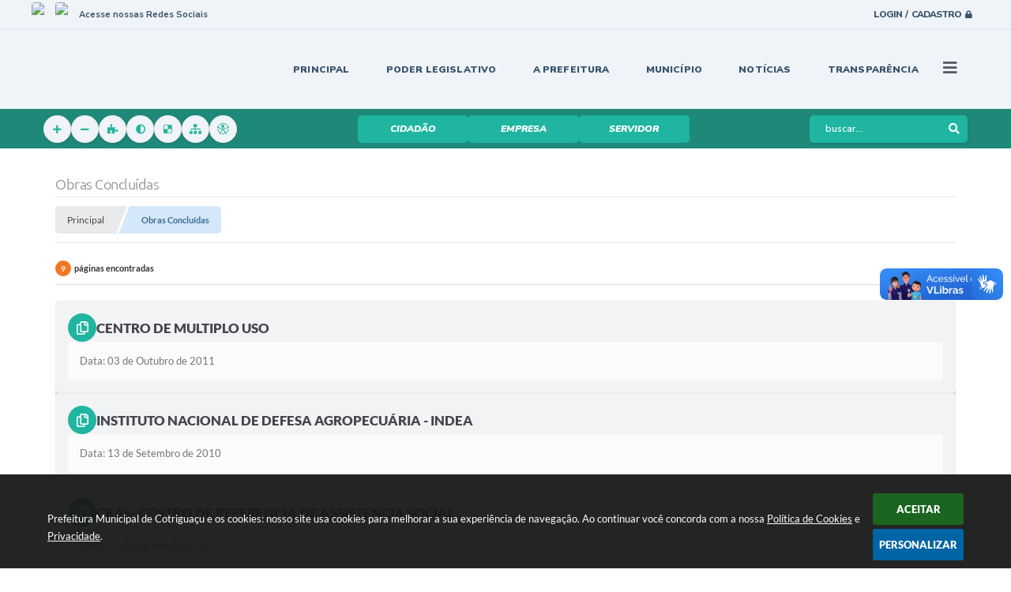

--- FILE ---
content_type: text/html; charset=utf-8
request_url: https://www.cotriguacu.mt.gov.br/portal/paginas-dinamicas-categoria/6/obras-concluidas
body_size: 29005
content:
<!DOCTYPE html>
<html lang="pt-br">
    <head>
        <meta charset="utf-8" />
        <meta name="viewport" content="width=device-width, initial-scale=1.0, user-scalable=yes">
        
        <title>Prefeitura Municipal de Cotriguaçu</title>

        <!-- Cabeçalho -->
		
<style>
    body {
        margin-left: 0px;
        margin-top: 0px;
        margin-right: 0px;
        margin-bottom: 0px;	
        width: 100%;
        height: 100%;
         
    }

    #e_banner_topo_dinamico { width: 1200px; background: url(/fotos/bbd3a09254943a38ad5f16cb8557a9d7.png) no-repeat;}
</style>
        <!-- Css -->
        <link href="/css/estrutura_interna_mobile.css?1765302557" rel="stylesheet" type="text/css">
<link href="/css/style.css?1695387430" rel="stylesheet" type="text/css" />
<link href="/css/style_interna_mobile.css?1695387431" rel="stylesheet" type="text/css">
<link href="/css/menu_mobile.css?1695387431" rel="stylesheet" type="text/css" media="screen and (max-width:1000px)">
<link href="/css/style_mobile.css?1695387433" rel="stylesheet" type="text/css">
<link href="/css/estrutura_mobile.css?1695387434" rel="stylesheet" type="text/css">

<!-- Estilos padrões para Capa, Topo e Rodapé -->
<link href="/css/estrutura_capa.css?1763468929" rel="stylesheet" type="text/css" />
<link href="/css/estrutura_topo.css?1712680913" rel="stylesheet" type="text/css" />
<link href="/css/estrutura_rodape.css?1712941644" rel="stylesheet" type="text/css" />

<!-- Scripts padrões para Capa, Topo e Rodapé -->
<script src="/js/funcoes_capa.js?1732562565"></script>
<script src="/js/funcoes_topo.js?1732559691"></script>
<script src="/js/funcoes_rodape.js?1710845583"></script>


<!-- Estruturas topo e rodapé -->

<!-- CSS exclusivo topo e rodapé -->

<!-- JS exclusivo topo e rodapé -->


<!-- Estilos exclusivos do site -->
<link href="/css/estrutura.css?1695393035" rel="stylesheet" type="text/css" />


<!-- Contraste -->
<link href="/css/contraste.css?1713293977" rel="stylesheet" type="text/css" property="stylesheet" />        <link href="/css/estrutura_paginas_dinamicas.css?1747396913" rel="stylesheet" type="text/css">

        <!-- Js  -->
        <script src="/js/jquery.min.js?1691665905"></script>
        <script src="/js/sw_funcoes.js?1764241480"></script>
    </head>
    <body>
        <noscript><span>Não há suporte ao JavaScript.</span></noscript>

        <!-- Topo -->
        <header>
    <!-- FONT-AWESOME -->
<link rel="stylesheet" href="https://use.fontawesome.com/releases/v5.13.1/css/all.css">
<link rel="stylesheet" href="https://use.fontawesome.com/releases/v5.15.3/css/v4-shims.css">

<!-- FANCYBOX v3-->
<link rel="stylesheet" type="text/css" href="/css/jquery.fancybox.min.css?1691665896">
<script src="/js/jquery.fancybox.min.js?1691665905"></script>


    <a href="#conteudo_esquerda" class="e_trans" accesskey="1"><h1>Ir para o conteúdo</h1></a>

        <div vw class="enabled">
            <div vw-access-button class="active"></div>
            <div vw-plugin-wrapper>
            <div class="vw-plugin-top-wrapper"></div>
            </div>
        </div>
        <script src="https://vlibras.gov.br/app/vlibras-plugin.js"></script>
        <script>
            new window.VLibras.Widget('https://vlibras.gov.br/app');
        </script>
        <!-- <div class="enabled" id="vlibras_include">
            <div class="active"></div>
            <div>
                <div class="vw-plugin-top-wrapper"></div>
            </div>
        </div>

        <script src="https://vlibras.gov.br/app/vlibras-plugin.js"></script>
        <script>
            var ua = window.navigator.userAgent;
            var isIE11 = /Trident.*rv[ :]*11\./.test(navigator.userAgent);
            var msie = ua.indexOf("MSIE ");
            if ((((msie > 0) && (parseInt(ua.substring(msie + 5, ua.indexOf(".", msie))) < 11)) === false) && isIE11 === false) {
                $('#vlibras_include').html('<div vw class="enabled"><div vw-access-button class="active"></div><div vw-plugin-wrapper><div class="vw-plugin-top-wrapper"></div></div></div>');

                new window.VLibras.Widget('https://vlibras.gov.br/app');

                $(window).on("load", function(){
                    $('#vlibras_include img').each( function(){
                        $(this).attr("alt", "Imagem VLibras");
                    });
                });
            }
        </script> -->

<script>
    //  Cancelar leitura digital
    window.onbeforeunload = window.speechSynthesis.cancel();

    /* ============================================================================================
        FUNÇÃO PARA RETORNO DA VOTAÇÃO DA ENQUETE
    ============================================================================================ */
    function retorna_enquete(data){
        if(data != '')
        {
            $('#votar').hide();
            $("#e_cont_enquete").html(data);
        }
    }

    /* ============================================================================================
        POPUP
    ============================================================================================ */

    // FUNÇÃO ABRIR PÁGINA
    function sw_abrir_janela(pagina, altura, largura) {
        var a = (screen.height/2)-(altura/2);
        var l = (screen.width/2)-(largura/2);
        window.open(pagina,'senha','width='+largura+',height='+altura+',top='+a+',left='+l+',scrollbars=1');
    }

    // ABRIR POPUP
    function sw_abrir_popup(elemento) {
        elemento.fadeIn(200);
        elemento.find(".sw_popup").animate({"top": "+20px"}, "fast");
        $("body").css("overflow", "hidden");
    }

    // FECHAR POPUP
    function sw_fechar_popup(elemento) {
        elemento.fadeOut(200);
        elemento.find(".sw_popup").animate({"top": "-20px"}, "fast", function() { $(".sw_popup_modal:visible").last().find("input, button").first().focus(); });
        setTimeout(function () {
            if (!$(".sw_popup_modal:visible").length) {
                $("body").css("overflow", "auto");
            }
        }, 400);
    }

    // SW POPUP ( ".ELEMENTO / #ELEMENTO" , "SE MODAL PODE SER FECHADO OU NÃO")
    function sw_popup(elemento, fechar) {
        if (!fechar) { fechar = "S"; }
        var id_elemento = elemento.substr(1); //  REMOVE O PRIMEIRO CARACTERE (# OU .)
        var elemento = $(elemento);
        // ABRIR POPUP
        sw_abrir_popup(elemento);
        // FECHAR POPUP
        elemento.find(".sw_btn_fechar_popup").click(function() { sw_fechar_popup(elemento); });

        // ANALISANDO SE MODAL PODE SER FECHADO AO CLICAR FORA DA JANELA E AO TECLAR ESC
        if (fechar == "S") {
            elemento.addClass("keyupmodal")
            // FECHAR AO CLICAR NA TELA ESCURA
            elemento.mousedown(function(e) {
                if (e.target.id == id_elemento) {
                    sw_fechar_popup(elemento);
                }
            });

            //elemento.click(function() { console.log("fechou!"); sw_fechar_popup(elemento); });
            //elemento.find(".sw_popup").on("click", function() { event.stopPropagation(); });

            // FECHAR AO CLICAR ESC
            $(document).on("keyup", function(e) {
                if (e.keyCode === 27) {
                    var modal_fehcar, zindex_fechar = 0;
                    $(".sw_popup_modal.keyupmodal:visible").each(function() {
                        var modal = $(this);
                        var zindex_modal = parseInt(modal.css("z-index"));
                        if (zindex_modal > zindex_fechar) {
                            zindex_fechar =  zindex_modal;
                            modal_fechar = modal;
                        }
                    });
                    // FECHAR MODAL
                    sw_fechar_popup(modal_fechar);
                }
            });
        }
    }


    /* ============================================================================================
        ACESSIBILIDADE
    ============================================================================================ */

    // SW ACESSIBILIDADE
    if (typeof sw_acessibilidade !== "function") {
        function sw_acessibilidade(param, callback) {

            // ANALISANDO PARÂMETROS
            if (typeof param === "undefined" || !param) { param = {} }
            if (typeof param.media === "undefined") { param.media = "desktop" }

            // ANALISANDO MEDIA
            if (
                (param.media === "todas" || param.media === "all") ||
                (param.media === "desktop" && window.innerWidth > 1000) ||
                (param.media === "mobile" && window.innerWidth <= 1000) ||
                (window.innerWidth <= param.media)
            ) {

                // ANALISANDO PARÂMETROS
                if (typeof param.layout === "undefined") { param.layout = "a1" }
                if (typeof param.caminho === "undefined") { param.caminho = "body" }

                // FUNÇÕES
                if (param.fonte !== false) { param.fonte = true; }
                if (param.contraste !== false) { param.contraste = true; }
                if (param.mapa !== false) { param.mapa = true; }
                if (param.vlibras !== false) { param.vlibras = true; }
                if (param.pagina !== false) { param.pagina = true; }
                if (param.transicoes !== false) { param.transicoes = true; }
                if (param.reset !== false) { param.reset = true; }
                if (param.irconteudo !== false) { param.irconteudo = true; }
                if (param.irmenu !== false) { param.irmenu = true; }
                if (param.irbusca !== false) { param.irbusca = true; }
                if (param.irrodape !== false) { param.irrodape = true; }


                // CRIANDO ELEMENTOS
                var sw_acessibilidade = $("#sw_acessibilidade");
                if (!sw_acessibilidade.length) {
                    sw_acessibilidade = $('<div id="sw_acessibilidade" />');
                    $(param.caminho).prepend(sw_acessibilidade);
                }
                sw_acessibilidade.addClass("sw_area_acessibilidade " + param.layout);


                // BOTÃO MENU ACESSIBILIDADE
                if (!sw_acessibilidade.find("#sw_btn_menu_acessibilidade").length) {
                    var btn_menu_acessibilidade = $('<div id="sw_btn_menu_acessibilidade" class="sw_btn_menu_acessibilidade" />')

                    // INSERINDO ÍCONE DE ACESSIBILIDADE E FECHAR
                    btn_menu_acessibilidade.append('<div class="sw_icone_acessibilidade" />')
                    .append('<div class="sw_icone_fechar" />');

                    // INSERINDO BOTÃO MENU
                    sw_acessibilidade.append(btn_menu_acessibilidade);
                }
                // CLICK DO BOTÃO
                sw_acessibilidade.find("#sw_btn_menu_acessibilidade").on({
                    "click": function() {
                        sw_acessibilidade.toggleClass("show");
                    }
                });
                sw_acessibilidade.on({
                    "mouseenter": function() {
                        if (window.innerWidth >= 1000) {
                            sw_acessibilidade.addClass("show");
                        }
                    },
                    "mouseleave": function() {
                        if (window.innerWidth >= 1000) {
                            sw_acessibilidade.removeClass("show");
                        }
                    }
                });


                // CONT ACESSIBILIDADE
                if (!sw_acessibilidade.find(".sw_cont_acessibilidade").length) {
                    sw_acessibilidade.append('<div class="sw_cont_acessibilidade" />');
                }

                // TÍTULO ACESSIBILIDADE
                if (!sw_acessibilidade.find(".sw_titulo_acessibilidade").length) {
                    sw_acessibilidade.find(".sw_cont_acessibilidade").append('<div class="sw_titulo_acessibilidade"><span>Acessibilidade</span></div>');
                }

                // ÁREA BOTÕES
                if (!sw_acessibilidade.find(".sw_area_botoes_acessibilidade").length) {
                    sw_acessibilidade.find(".sw_cont_acessibilidade").append('<div class="sw_area_botoes_acessibilidade" />');
                }

                // FUNÇÃO INSERE BOTÃO DE ACESSIBILIDADE
                function sw_insere_btn_acessibilidade(param_btn) {
                    if (param_btn.seletor) {

                        // ANALISANDO SE O ELEMENTO NÃO EXISTE PARA ENTÃO CRIAR
                        if (!sw_acessibilidade.find(param_btn.seletor).length) {
                            var item = $(
                                '<a>'+
                                    '<div></div>'+
                                '</a>'
                            ).attr(
                                param_btn.seletor.charAt(0) === '#' ? 'id' : 'class',
                                param_btn.seletor.substring(1)
                            );

                            // CLASSES
                            if (param_btn.classes) {
                                item.find("div").addClass(param_btn.classes);
                            }

                            // DESCRIÇÃO
                            if (param_btn.descricao) {
                                item.find(".sw_btn_acessibilidade").append('<span class="sw_txt_btn_acessibilidade">'+param_btn.descricao+'</span>');
                                item.attr("title", param_btn.descricao);
                            }

                            // ÍCONE
                            if (param_btn.icone) {
                                item.find(".sw_btn_acessibilidade").append('<span class="sw_icone_btn tamanho_fixo swfa '+param_btn.icone+'" />')
                            }

                            // LINK
                            if (param_btn.link) {
                                item.attr("href", param_btn.link);
                            }

                            // ACCESSKEY
                            if (param_btn.accesskey) {
                                item.attr("accesskey", param_btn.accesskey);

                                // INSERINDO TECLADO NUMÉRICO
                                window.addEventListener("keydown", function(e) {
                                    var keyCode = e.keyCode || e.which;
                                    if (e.altKey && keyCode === param_btn.accesskey+96) {
                                        if (param_btn.link) {
                                            window.location.href = param_btn.link;
                                        }
                                        else {
                                            item.trigger("click")
                                        }
                                    }
                                }, false)
                            }

                            // INSERINDO ITEM
                            sw_acessibilidade.find(".sw_area_botoes_acessibilidade").append(item);
                        }
                    }
                }


                // =============================================================
                //      BOTÃO AUMENTAR
                // =============================================================
                if (param.fonte && !sw_acessibilidade.find("#sw_btn_aumentar_acessibilidade").length) {
                    sw_insere_btn_acessibilidade({
                        seletor: "#sw_btn_aumentar_acessibilidade",
                        classes: "sw_btn_acessibilidade sw_btn_aumentar_acessibilidade",
                        icone: "fas fa-plus",
                        descricao: "Aumentar fonte"
                    });
                }
                // ATRIBUINDO FUNÇÃO
                sw_acessibilidade.find("#sw_btn_aumentar_acessibilidade").click(function() {
                    // CARREGANDO FS
                    sw_carregando_fs("show");

                    // ALTERANDO FONTS
                    sw_altera_fonts(1);

                    // REMOVE CARREGANDO FS
                    setTimeout(function() {
                        sw_carregando_fs("hide");
                    }, 400);
                });

                // =============================================================
                //      BOTÃO DIMINUIR
                // =============================================================
                if (param.fonte && !sw_acessibilidade.find("#sw_btn_diminuir_acessibilidade").length) {
                    sw_insere_btn_acessibilidade({
                        seletor: "#sw_btn_diminuir_acessibilidade",
                        classes: "sw_btn_acessibilidade sw_btn_diminuir_acessibilidade",
                        icone: "fas fa-minus",
                        descricao: "Diminuir fonte"
                    });
                }
                // ATRIBUINDO FUNÇÃO
                sw_acessibilidade.find("#sw_btn_diminuir_acessibilidade").click(function() {
                    // CARREGANDO FS
                    sw_carregando_fs("show");

                    // ALTERANDO FONTS
                    sw_altera_fonts(-1);

                    // REMOVE CARREGANDO FS
                    setTimeout(function() {
                        sw_carregando_fs("hide");
                    }, 400);
                });

                // =============================================================
                //      BOTÃO CONTRASTE
                // =============================================================
                if (param.contraste && !sw_acessibilidade.find("#sw_btn_contraste_acessibilidade").length) {
                    sw_insere_btn_acessibilidade({
                        seletor: "#sw_btn_contraste_acessibilidade",
                        classes: "sw_btn_acessibilidade sw_btn_contraste_acessibilidade",
                        icone: "fas fa-adjust",
                        descricao: "Alto contraste",
                        accesskey: 5
                    });
                }
                // ATRIBUINDO FUNÇÃO
                sw_acessibilidade.find("#sw_btn_contraste_acessibilidade").click(function() {
                    var action_contraste = (localStorage.getItem("sw_acessibilidade_contraste") === "true") ? false : true;
                    sw_contraste(action_contraste);
                });

                // =============================================================
                //      BOTÃO VLIBRAS
                // =============================================================
                if (param.vlibras && !sw_acessibilidade.find("#sw_btn_vlibras_acessibilidade").length && $("#vlibras_include img").length) {
                    sw_insere_btn_acessibilidade({
                        seletor: "#sw_btn_vlibras_acessibilidade",
                        classes: "sw_btn_acessibilidade sw_btn_vlibras_acessibilidade",
                        icone: "fas fa-sign-language",
                        descricao: "Habilitar VLibras",
                        accesskey: 7
                    });
                }
                // ATRIBUINDO FUNÇÃO
                sw_acessibilidade.find("#sw_btn_vlibras_acessibilidade").click(function() {
                    var action_vlibras = (localStorage.getItem("sw_acessibilidade_vlibras") === "true") ? false : true;
                    sw_vlibras(action_vlibras);
                });
                var vlibras_include = $("#vlibras_include");
                if (vlibras_include.length) {
                    // BOTÃO ABRIR VLIBRAS
                    vlibras_include.on("click", "div[vw-access-button]", function(e) {
                        setTimeout(function() {
                            sw_vlibras(true);
                        }, 100);
                    });
                    // BOTÃO FECHAR VLIBRAS
                    vlibras_include.on("click", "img.vpw-settings-btn-close", function() {
                        setTimeout(function() {
                            sw_vlibras(false);
                        }, 100);
                    });
                }

                // =============================================================
                //      BOTÃO TRANSIÇÕES
                // =============================================================
                if (param.transicoes && !sw_acessibilidade.find("#sw_btn_transicoes_acessibilidade").length) {
                    sw_insere_btn_acessibilidade({
                        seletor: "#sw_btn_transicoes_acessibilidade",
                        classes: "sw_btn_acessibilidade sw_btn_transicoes_acessibilidade",
                        icone: "fab fa-delicious",
                        descricao: "Ativar/Desativar transições"
                    });
                }
                // ATRIBUINDO FUNÇÃO
                sw_acessibilidade.find("#sw_btn_transicoes_acessibilidade").click(function() {
                    // CARREGANDO FS
                    sw_carregando_fs("show");

                    // ACIONANDO FUNÇÃO
                    var action_transicoes = (localStorage.getItem("sw_acessibilidade_transicoes") === "true") ? false : true;
                    sw_desativa_transicoes(action_transicoes);

                    // REMOVE CARREGANDO FS
                    setTimeout(function() {
                        sw_carregando_fs("hide");
                    }, 400);
                });

                // =============================================================
                //      BOTÃO MAPA
                // =============================================================
                if (param.mapa && !sw_acessibilidade.find("#sw_btn_mapa_acessibilidade").length) {
                    sw_insere_btn_acessibilidade({
                        seletor: "#sw_btn_mapa_acessibilidade",
                        classes: "sw_btn_acessibilidade sw_btn_mapa_acessibilidade",
                        icone: "fas fa-sitemap",
                        descricao: "Mapa do site",
                        link: "/portal/mapa"
                    });
                }

                // =============================================================
                //      BOTÃO ACESSIBILIDADE PÁGINA
                // =============================================================
                if (param.pagina && !sw_acessibilidade.find("#sw_btn_pagina_acessibilidade").length) {
                    sw_insere_btn_acessibilidade({
                        seletor: "#sw_btn_pagina_acessibilidade",
                        classes: "sw_btn_acessibilidade sw_btn_pagina_acessibilidade",
                        icone: "fas fa-wheelchair",
                        descricao: "Página de Acessibilidade",
                        link: "/portal/acessibilidade",
                        accesskey: 6
                    });
                }

                // =============================================================
                //      BOTÃO RESET
                // =============================================================
                if (param.reset && !sw_acessibilidade.find("#sw_btn_reset_acessibilidade").length) {
                    sw_insere_btn_acessibilidade({
                        seletor: "#sw_btn_reset_acessibilidade",
                        classes: "sw_btn_acessibilidade sw_btn_reset_acessibilidade",
                        icone: "fas fa-undo",
                        descricao: "Resetar acessibilidade"
                    });
                }
                // ATRIBUINDO FUNÇÃO
                sw_acessibilidade.find("#sw_btn_reset_acessibilidade").click(function() {
                    // CARREGANDO FS
                    sw_carregando_fs("show");

                    // RESETANDO ACESSIBILIDADE
                    var reset = true;
                    set_acessibilidade(reset);

                    // REMOVE CARREGANDO
                    setTimeout(function() {
                        sw_carregando_fs("hide");
                    }, 400);
                }).hide();


                // =============================================================
                //      BOTÃO IR PARA O CONTEÚDO
                // =============================================================
                if (param.irconteudo && !sw_acessibilidade.find("#sw_btn_irconteudo_acessibilidade").length) {
                    sw_insere_btn_acessibilidade({
                        seletor: "#sw_btn_irconteudo_acessibilidade",
                        classes: "sw_btn_acessibilidade sw_link_acessibilidade sw_btn_irconteudo_acessibilidade",
                        icone: "fas fa-desktop",
                        descricao: "Ir para o conteúdo",
                        link: (location.pathname === "/" || location.pathname === "/portal" || location.pathname === "/portal/") ? "#e_conteudo" : "#e_centralizar",
                        accesskey: 1
                    });
                }

                // =============================================================
                //      BOTÃO IR PARA O MENU
                // =============================================================
                if (param.irmenu && !sw_acessibilidade.find("#sw_btn_irmenu_acessibilidade").length) {
                    sw_insere_btn_acessibilidade({
                        seletor: "#sw_btn_irmenu_acessibilidade",
                        classes: "sw_btn_acessibilidade sw_link_acessibilidade sw_btn_irmenu_acessibilidade",
                        icone: "fas fa-bars",
                        descricao: "Ir para o menu",
                        link: "#e_cont_topo",
                        accesskey: 2
                    });
                }

                // =============================================================
                //      BOTÃO IR PARA A BUSCA
                // =============================================================
                if (param.irbusca && !sw_acessibilidade.find("#sw_btn_irbusca_acessibilidade").length) {
                    sw_insere_btn_acessibilidade({
                        seletor: "#sw_btn_irbusca_acessibilidade",
                        classes: "sw_btn_acessibilidade sw_link_acessibilidade sw_btn_irbusca_acessibilidade",
                        icone: "fas fa-search",
                        descricao: "Ir para a busca",
                        link: "#e_campo_busca",
                        accesskey: 3
                    });
                }
                // IR PARA BUSCA
                $("#irbusca").click(function () {
                    $("#e_campo_busca").focus();
                });
                // FORMULÁRIO
                $("#formulario_busca").bind('submit',function() {
                    var busca = ($("#e_campo_busca").val() == "") ? 0 : $("#e_campo_busca").val();
                    window.location.href = '/portal/busca/' + busca;
                    return false;
                });

                // =============================================================
                //      BOTÃO IR PARA O RODAPÉ
                // =============================================================
                if (param.irrodape && !sw_acessibilidade.find("#sw_btn_irrodape_acessibilidade").length) {
                    sw_insere_btn_acessibilidade({
                        seletor: "#sw_btn_irrodape_acessibilidade",
                        classes: "sw_btn_acessibilidade sw_link_acessibilidade sw_btn_irrodape_acessibilidade",
                        icone: "fas fa-arrow-down",
                        descricao: "Ir para o rodapé",
                        link: "#e_cont_rodape",
                        accesskey: 4
                    });
                }
            }
        }
    }

    // FUNÇÃO AUMENTAR / DIMINUIR FONTS
    if (typeof sw_altera_fonts !== "function") {
        function sw_altera_fonts(action) {
            var elemento;
            var body = $("body");
            var fonte = (localStorage.getItem("sw_acessibilidade_fonte") !== null) ? parseInt(localStorage.getItem("sw_acessibilidade_fonte")) : 0;
            var fontoriginal;
            var font_size;
            var nova_font_size;

            // ANALISANDO SE FONT ORIGINAL E PARÂMETRO SÃO DIFERENTES DE ZERO
            if (!((action === 0 || action === false || action === null) && fonte === 0)) {

                // CALCULANDO NOVA FONT
                nova_font_size = (action === 0) ? 0 : fonte + action;

                // PERCORRENDO ELEMENTOS DO BODY E SETANDO FONTS ORIGINAIS
                if (nova_font_size >= -5 && nova_font_size <= 5) {

                    body.find("*").each(function() {
                        elemento = $(this);
                        // ANALISANDO | SE ELEMENTO PAI CONTÉM A CLASSE TAMANHO_FIXO | && | SE O ELEMENTO NÃO TEM FONT-SIZE ZERO OU | && | SE O ELEMENTO NÃO TEM A CLASSE TAMANHO_FIXO
                        if ( (!elemento.parents(".tamanho_fixo").length) && (elemento.css("font-size").replace(/\D/g, "") > 0) && (!elemento.hasClass("tamanho_fixo")) ) {

                            // ANALISANDO ESTADO ATUAL DAS FONTS
                            fontoriginal = elemento.attr("data-fontoriginal");
                            if (typeof fontoriginal === "undefined" || fontoriginal === false) {
                                // SETANDO ATRIBUTO DATA-FONTSIZE ATUAL
                                fontoriginal = parseInt(elemento.css("font-size").replace("px", ""));
                                elemento.attr("data-fontoriginal", fontoriginal)
                            }
                        }
                    });

                    // PERCORRENDO ELEMENTOS DO BODY E ALTERANDO FONT-SIZE
                    body.find("[data-fontoriginal]").each(function() {
                        elemento = $(this);
                        // ANALISANDO FONT ATUAL DO ELEMENTO
                        fontoriginal = parseInt(elemento.attr("data-fontoriginal"));
                        font_size = fontoriginal + nova_font_size;
                        elemento.css({"font-size" : font_size + "px"});
                    });

                    // ATUALIZANDO LOCAL STORAGE
                    if (nova_font_size == 0) {
                        localStorage.removeItem("sw_acessibilidade_fonte");
                    } else {
                        localStorage.setItem("sw_acessibilidade_fonte", nova_font_size);
                    }
                }

                // ACIONANDO FUNÇÃO SET ACESSIBILIDADE
                sw_deb_acessibilidade = sw_debounce(set_acessibilidade, 500, sw_deb_acessibilidade);
            }
        }
    }

    // FUNÇÃO CONTRASTE
    if (typeof sw_contraste !== "function") {
        function sw_contraste(action) {
            var body = $("body");
            var contraste = (localStorage.getItem("sw_acessibilidade_contraste") !== null) ? localStorage.getItem("sw_acessibilidade_contraste") : false;

            // ANALISANDO SE HÁ MUDANÇA DE AÇÃO
            if (typeof action === "undefined" || action === null) {
                action = contraste;
            }

            // REMOVENDO TRANSIÇÕES MOMENTANEAMENTE
            body.addClass("transition0s");
            setTimeout(function() {
                body.removeClass("transition0s");
            }, 100);

            // ANALISANDO AÇÃO
            if (action || action === "true") {
                body.addClass("contraste");

                // SETANDO LOCAL STORAGE
                localStorage.setItem("sw_acessibilidade_contraste", action);
            }
            else {
                body.removeClass("contraste");

                // RESETANDO LOCAL STORAGE
                localStorage.removeItem("sw_acessibilidade_contraste");
            }

            // ACIONANDO FUNÇÃO SET ACESSIBILIDADE
            sw_deb_acessibilidade = sw_debounce(set_acessibilidade, 200, sw_deb_acessibilidade);
        }
    }

    // FUNÇÃO DESATIVA TRANSIÇÕES
    if (typeof sw_desativa_transicoes !== "function") {
        function sw_desativa_transicoes(action) {
            var contents = $("body >*");
            var transicoes = (localStorage.getItem("sw_acessibilidade_transicoes") !== null) ? localStorage.getItem("sw_acessibilidade_transicoes") : false;

            // ANALISANDO SE HÁ MUDANÇA DE AÇÃO
            if (typeof action === "undefined" || action === null) {
                action = transicoes;
            }

            // ANALISANDO AÇÃO
            if (action || action === "true") {
                contents.addClass("transition0s");

                // SETANDO LOCAL STORAGE
                localStorage.setItem("sw_acessibilidade_transicoes", true);
            }
            else {
                contents.removeClass("transition0s");

                // RESETANDO LOCAL STORAGE
                localStorage.removeItem("sw_acessibilidade_transicoes");
            }

            // ACIONANDO FUNÇÃO SET ACESSIBILIDADE
            sw_deb_acessibilidade = sw_debounce(set_acessibilidade, 500, sw_deb_acessibilidade);
        }
    }

    // FUNÇÃO HABILITA VLIBRAS
    if (typeof sw_vlibras !== "function") {
        function sw_vlibras(action) {
            var vlibras = (localStorage.getItem("sw_acessibilidade_vlibras") !== null) ? localStorage.getItem("sw_acessibilidade_vlibras") : false;
            var vlibras_include = $("#vlibras_include");

            // ANALISANDO SE HÁ MUDANÇA DE AÇÃO
            if (typeof action === "undefined" || action === null) {
                action = vlibras;
            }

            // ANALISANDO AÇÃO
            if (action || action === "true") {
                if (vlibras_include.find("div[vw-access-button]").hasClass("active")) {
                    vlibras_include.find("div[vw-access-button]").trigger("click");
                }

                // SETANDO LOCAL STORAGE
                localStorage.setItem("sw_acessibilidade_vlibras", action);
            }
            else {
                if (!vlibras_include.find("div[vw-access-button]").hasClass("active")) {
                    vlibras_include.find("img.vpw-settings-btn-close").trigger("click");
                }

                // RESETANDO LOCAL STORAGE
                localStorage.removeItem("sw_acessibilidade_vlibras");
            }

            // ACIONANDO FUNÇÃO SET ACESSIBILIDADE
            sw_deb_acessibilidade = sw_debounce(set_acessibilidade, 500, sw_deb_acessibilidade);
        }
    }

    // FUNÇÃO SET ACESSIBILIDADE // INDICA AO USUÁRIO QUE HÁ FUNÇÕES DE ACESSIBILIDADES ATIVAS OU RESETA FUNÇÕES
    if (typeof set_acessibilidade !== "function") {
        function set_acessibilidade(reset)
        {
            // CAPTURANDO ATRIBUTOS
            var fonte = (localStorage.getItem("sw_acessibilidade_fonte") !== null) ? localStorage.getItem("sw_acessibilidade_fonte") : 0;
            var contraste = (localStorage.getItem("sw_acessibilidade_contraste") !== null) ? localStorage.getItem("sw_acessibilidade_contraste") : false;
            var transicoes = (localStorage.getItem("sw_acessibilidade_transicoes") !== null) ? localStorage.getItem("sw_acessibilidade_transicoes") : false;
            var vlibras = (localStorage.getItem("sw_acessibilidade_vlibras") !== null) ? localStorage.getItem("sw_acessibilidade_vlibras") : false;

            // BOTÕES
            var sw_btn_menu_acessibilidade = $("#sw_btn_menu_acessibilidade");
            var sw_btn_aumentar_acessibilidade = $("#sw_btn_aumentar_acessibilidade");
            var sw_btn_diminuir_acessibilidade = $("#sw_btn_diminuir_acessibilidade");
            var sw_btn_contraste_acessibilidade = $("#sw_btn_contraste_acessibilidade");
            var sw_btn_transicoes_acessibilidade = $("#sw_btn_transicoes_acessibilidade");
            var sw_btn_vlibras_acessibilidade = $("#sw_btn_vlibras_acessibilidade");
            var sw_btn_reset_acessibilidade = $("#sw_btn_reset_acessibilidade");

            // ANALISANDO RESET
            if (reset === true) {
                fonte = 0;
                contraste = false;
                transicoes = false;
                vlibras = false;

                // RESETANDO ACESSIBILIDADE
                sw_altera_fonts(fonte);
                sw_contraste(contraste);
                sw_desativa_transicoes(transicoes);
                sw_vlibras(vlibras);
            }

            // BOTÃO DE RESET
            if (sw_btn_reset_acessibilidade.length) {
                if (fonte != 0 || contraste || transicoes || vlibras) {
                    sw_btn_reset_acessibilidade.show();
                }
                else {
                    sw_btn_reset_acessibilidade.hide();
                }
            }

            // ANALISANDO FUNÇÕES INDIVIDUALMENTE
            var qtde_funcoes = 0;

            // AUMENTAR / DIMINUIR FONTE
            if (fonte > 0) {
                qtde_funcoes++;
                sw_btn_aumentar_acessibilidade.find(".sw_btn_acessibilidade").attr("data-acessibilidade", fonte).addClass("ativa");
                sw_btn_diminuir_acessibilidade.find(".sw_btn_acessibilidade").removeAttr("data-acessibilidade").removeClass("ativa");
            }
            else if (fonte < 0) {
                qtde_funcoes++;
                sw_btn_diminuir_acessibilidade.find(".sw_btn_acessibilidade").attr("data-acessibilidade", fonte).addClass("ativa");
                sw_btn_aumentar_acessibilidade.find(".sw_btn_acessibilidade").removeAttr("data-acessibilidade").removeClass("ativa");
            }
            else {
                sw_btn_aumentar_acessibilidade.find(".sw_btn_acessibilidade").removeAttr("data-acessibilidade").removeClass("ativa");
                sw_btn_diminuir_acessibilidade.find(".sw_btn_acessibilidade").removeAttr("data-acessibilidade").removeClass("ativa");
            }

            // CONTRASTE
            if (contraste) {
                qtde_funcoes++;
                sw_btn_contraste_acessibilidade.find(".sw_btn_acessibilidade").attr("data-acessibilidade", 1).addClass("ativa");
            }
            else {
                sw_btn_contraste_acessibilidade.find(".sw_btn_acessibilidade").removeAttr("data-acessibilidade").removeClass("ativa");
            }

            // TRANSIÇÕES
            if (transicoes) {
                qtde_funcoes++;
                sw_btn_transicoes_acessibilidade.find(".sw_btn_acessibilidade").attr("data-acessibilidade", 1).addClass("ativa");
            }
            else {
                sw_btn_transicoes_acessibilidade.find(".sw_btn_acessibilidade").removeAttr("data-acessibilidade").removeClass("ativa");
            }

            // VLIBRAS
            if (vlibras) {
                qtde_funcoes++;
                sw_btn_vlibras_acessibilidade.find(".sw_btn_acessibilidade").attr("data-acessibilidade", 1).addClass("ativa");
            }
            else {
                sw_btn_vlibras_acessibilidade.find(".sw_btn_acessibilidade").removeAttr("data-acessibilidade").removeClass("ativa");
            }

            // ANALISANDO QUANTIDADE DE FUNÇÕES
            if (qtde_funcoes > 0) {
                sw_btn_menu_acessibilidade.addClass("ativa").find(".sw_icone_acessibilidade").attr("data-acessibilidade", qtde_funcoes);
            }
            else {
                sw_btn_menu_acessibilidade.removeClass("ativa").find(".sw_icone_acessibilidade").removeAttr("data-acessibilidade");
            }


            // ATRIBUINDO TEXTO AOS BOTÕES
            if (sw_btn_contraste_acessibilidade.length) {
                var txt_btn = (contraste === false) ? "Alto contraste" : "Baixo contraste";
                sw_btn_contraste_acessibilidade.attr("title", txt_btn);
                sw_btn_contraste_acessibilidade.find(".sw_txt_btn_acessibilidade").text(txt_btn);
            }
            if (sw_btn_transicoes_acessibilidade.length) {
                var txt_btn = (transicoes == false) ? "Remover transições" : "Ativar transições";
                sw_btn_transicoes_acessibilidade.attr("title", txt_btn);
                sw_btn_transicoes_acessibilidade.find(".sw_txt_btn_acessibilidade").text(txt_btn);
            }
            if (sw_btn_vlibras_acessibilidade.length) {
                var txt_btn = (vlibras == false) ? "Ativar VLibras" : "Desativar VLibras";
                sw_btn_vlibras_acessibilidade.attr("title", txt_btn);
                sw_btn_vlibras_acessibilidade.find(".sw_txt_btn_acessibilidade").text(txt_btn);
            }
        }
    }

    // FUNÇÃO DEBOUNCE
    if (typeof sw_debounce !== "function") {
        function sw_debounce(funcao, time, debounce_timeout) {
            clearTimeout(debounce_timeout);

            // A CHAMADA DESSA FUNÇÃO DEVE SER RETORNADA PARA A VARIÁVEL 'debounce_timeout'
            // Ex: var debounce_timeout = sw_debounce(funcao, time, debounce_timeout)
            return debounce_timeout = setTimeout(funcao, time);
        }
    }
    var sw_deb_acessibilidade;


    /* ============================================================================================
        ACIONANDO FUNÇÕES ANTES DE CARREGAR A PÁGINA
    ============================================================================================ */

    // FONT PARA DISLEXIA
    sw_font_dislexia(null);

    // CONTRASTE
    sw_contraste(null);

    // TRANSIÇÕES
    sw_desativa_transicoes(null);


    /* ============================================================================================
        ACIONANDO FUNÇÕES AO CARREGAR A PÁGINA
    ============================================================================================ */
    $(document).ready(function() {



        /* ============================================================================================
            ACESSIBILIDADE ---- ANTIGO --- REMOVER DEPOIS DE TODOS ALTERADOS
        ============================================================================================ */

        // BOTÃO DE AUMENTAR A FONTE
        $(".aumentar").click(function () {
            $("*").each(function() {

                if ( (!$(this).parents(".tamanho_fixo").length) && ($(this).css("font-size").replace(/\D/g, "") > 0) && (!$(this).hasClass("tamanho_fixo")) )
                {
                    var size = $(this).css('font-size');

                    size = size.replace('px', '');
                    size = parseInt(size) + 1;

                    if(size < 18)
                    {
                        $(this).animate({'font-size' : size + 'px'});
                    }
                }
            });
        });

        // BOTÃO DE DIMINUIR A FONTE
        $(".diminuir").click(function () {
            $("*").each(function() {

                if ( (!$(this).parents(".tamanho_fixo").length) && ($(this).css("font-size").replace(/\D/g, "") > 0) && (!$(this).hasClass("tamanho_fixo")) )
                {
                    var size = $(this).css('font-size');

                    size = size.replace('px', '');
                    size = parseInt(size) - 1;
                    if(size > 10)
                    {
                        $(this).animate({'font-size' : size + 'px'});
                    }
                }
            });
        });

        // BOTÃO DE CONTRASTE DE COR
        $("#contraste").click(function () {

            if($("body").hasClass("contraste"))
            {
                $("body").removeClass("contraste");
                $("body").css("background","#FFFFFF");
                $("#logo_branca").hide();
            }
            else
            {
                $("body").addClass("contraste");
                $("#logo_branca").show();
            }
        });

        // BOTÃO IR PARA BUSCA
        $("#irbusca").click(function () {
            $("#e_campo_busca").focus();
        });

        // VLIBRAS
        $(".vlibras").click(function() {
            $("#vlibras_include div[vw-access-button]").trigger("click");
        });






        // // SW ACESSIBILIDADE
        // var sw_parametros_acessibilidade = {
        //     layout: "a1"
        // };
        // // ANALISANDO SE HÁ PARÂMETROS EXCLUSIVOS DO LAYOUT
        // if (typeof e_parametros_acessibilidade === "object") {
        //     sw_parametros_acessibilidade = e_parametros_acessibilidade;
        // }

        // // ACIONANDO FUNÇÃO DE ACESSIBILIDADE
        // sw_acessibilidade(sw_parametros_acessibilidade)


        // ACIONANDO FUNÇÃO DE ACESSIBILIDADE AO FIM DO CARREGAMENTO DA PÁGINA
        $(window).on("load", function() {
            // ALTERAR FONTS
            sw_altera_fonts(null);

            // VLIBRAS
            sw_vlibras(null);
        });

        // SETANDO ATRIBUTOS
        sw_deb_acessibilidade = sw_debounce(set_acessibilidade, 500, sw_deb_acessibilidade);

        /* ============================================================================================
            ENQUETE
        ============================================================================================ */

        // CLICK DO BOTÃO COM ID VOTAR DA ENQUETE
        $('#votar').click(function(){
            var opcao = $("input[name=form_resposta]:checked").val();

            opcao = parseInt(opcao);

            var recaptcha = "";

            //A CLASSE e_captcha_enquete DEVE SER INSERIDA NO HTMLQUE CONTER O CAPTCHA DA ENQUETE, PARA QUE O CÓDIGO CONSIGA LOCALIZAR O RESULTADO REFERENTE AO LOCAL CORRETO
            recaptcha = $(".e_captcha_enquete").find("textarea.g-recaptcha-response").val();

            //SE EXISTIR OS CAMPOS DE NOME E E-MAIL
            if($('#form_nome_enquete').length || $('#form_email_enquete').length || $("#form_cpf_enquete").length || $("#form_data_enquete").length)
            {
                if(isNaN(opcao))
                {
                    swal({
                        text: "Enquete: selecione uma resposta.",
                        icon: "warning"
                    });
                }
                else
                {
                    if($("#form_nome_enquete").val() == "" || $("#form_email_enquete").val() == "" || $("#form_cpf_enquete").val() == "" || $("#form_data_enquete").val() == "" || $("#form_data_enquete").val() == "00/00/0000")
                    {
                        swal({
                            text: "Enquete: preencha os campos.",
                            icon: "warning"
                        });
                    }
                    else
                    {
                        var nome = $("#form_nome_enquete").val();
                        var email = $("#form_email_enquete").val();
                        var cpf = $("#form_cpf_enquete").val();
                        var data = $("#form_data_enquete").val();
                        var invalido = "";

                        if($("#form_cpf_enquete").val() != '' && $("#form_cpf_enquete").length)
                        {
                            if(validarCPF(cpf) == false)
                            {
                                swal({
                                    text: "Enquete: CPF informado é inválido.",
                                    icon: "error"
                                });

                                invalido = "S";
                            }
                        }
                        if($("#form_email_enquete").val() != '' && $("#form_email_enquete").length)
                        {
                            if(validarEmail(email) == false)
                            {
                                swal({
                                    text: "Enquete: E-mail informado é inválido.",
                                    icon: "error"
                                });
                                invalido = "S";
                            }
                        }
                        if(invalido != "S")
                        {
                            $.post('/portal/enquete/votar/',{ enviar: 's', form_resposta: opcao, form_nome: nome, form_email: email, form_cpf: cpf, form_data: data, captcha: recaptcha }, retorna_enquete);
                        }
                    }
                }
            }
            else
            {
                if(!isNaN(opcao))
                {
                    $.post('/portal/enquete/votar/',{ enviar: 's', form_resposta: opcao, captcha: recaptcha }, retorna_enquete);
                }
                else
                {
                    swal({
                        text: "Enquete: selecione uma resposta.",
                        icon: "warning"
                    });
                }
            }
        });

    });
</script>

<div class="sw_barra_notificacoes">
    <div class="sw_cont_barra_notificacoes">

                        <div id="lgpd">
                    <div class="sw_notificacao sw_politica_privacidade sw_lato">
                        <div class="sw_info_politica_privacidade">
                            Prefeitura Municipal de Cotriguaçu e os cookies: nosso site usa cookies para melhorar a sua experiência de navegação. Ao continuar você concorda com a nossa <a href="/portal/privacidade" target="_blank"><span>Política de Cookies</span> e <span>Privacidade</span></a>.                        </div>
                        <div class="sw_cont_btn_politica_privacidade">
                            <div class="sw_btn_politica_privacidade sw_lato_black sw_btn_fechar_notificacao">ACEITAR</div>
                            <div class="sw_btn_politica_privacidade sw_lato_black sw_btn_personalizar_cookies">PERSONALIZAR</div>
                        </div>
                    </div>
                </div>
            </div>
</div>

<div class="sw_cookies_aceitos abrir_modal_personalizar_cookies " data-tooltip="Política de Cookies e Privacidade">
    <div class="sw_politica_privacidade sw_lato">
        <span id="icone_personalizar_cookies">
            <span class="swfa fas fa-cookie"></span>
        </span>
    </div>
</div>


<!-- Modal de personalizar cookies -->
<div class="sw_popup_modal" id="sw_cont_politica_privacidade">
    <div class="sw_popup">

        <!-- Fechar -->
        <div class="sw_btn_fechar_popup" id="btn_fechar_modal_cookies"><i class="swfa fas fa-times" aria-hidden="true"></i></div>

        <!-- Título -->
        <div class="sw_titulo_popup sw_lato_bold" id="titulo_termo">Política de Cookies e Privacidade</div>

        <!-- Descrição -->
        <div class="sw_descricao_popup sw_lato_bold">
            Personalize as suas preferências de cookies.
            <div>
                <br>
                <strong><u><a href="/portal/privacidade" target="_blank">Clique aqui e consulte nossas políticas</a></u></strong>.
            </div>
        </div>

        <!-- Conteúdo dos cookies -->
        <div class="sw_conteudo_popup">

            <!-- Cookies necessários -->
            <div class="sw_lista_detalhes">
                <div class="sw_linha_lista_detalhes">
                    <div style="width: 90%;">
                        <div class="sw_nome_detalhe sw_lato_bold">
                            Cookies necessários
                            <div class="sw_descricao_detalhes_cookie sw_lato">Essenciais para uma navegação eficiente em nosso site.</div>
                        </div>
                    </div>
                    <label class="sw_btn_checkbox">
                        <span class="e_trans">Checkbox</span>
                        <input type="checkbox" name="cookies_necessarios" disabled="" checked="">
                        <span class="sw_btn_checkbox_background" style="opacity: 0.5;">
                            <span class="sw_btn_checkbox_controle"></span>
                        </span>
                    </label>
                </div>
            </div>

            <!-- Cookies de estatísticas -->
            <div class="sw_lista_detalhes">
                <div class="sw_linha_lista_detalhes">
                    <div style="width: 90%;">
                        <div class="sw_nome_detalhe sw_lato_bold">
                            Cookies de estatísticas
                            <div class="sw_descricao_detalhes_cookie sw_lato">Recomendados para a prefeitura coletar informações de navegações do usuário.</div>
                        </div>
                    </div>
                    <label class="sw_btn_checkbox">
                        <span class="e_trans">Checkbox</span>
                        <input type="checkbox" name="cookies_estatisticas" >
                        <span class="sw_btn_checkbox_background checkbox_estatisticas">
                            <span class="sw_btn_checkbox_controle"></span>
                        </span>
                    </label>
                </div>
            </div>
        </div>

        <!-- Área de botões -->
        <div class="sw_area_botoes_popup sw_lato_medium">
            <div class="sw_btn_popup sw_btn_aceitar" id="salvar_preferencias_cookies">
                <i class="swfa fas fa-check" aria-hidden="true"></i>
                <span>SALVAR</span>
            </div>
        </div>
    </div>
</div>

<script>

    // Seta os cookies
    function f_cookies_criar(cookieCheckboxEstatistica)
    {
        // Cookies necessários
        document.cookie = "PrefeituraMunicipaldeCotriguaçu-LGPD=S; max-age=604800; path=/";

        // Cookies de estatística
        if (cookieCheckboxEstatistica) {
            document.cookie = "PrefeituraMunicipaldeCotriguaçu-ESTATISTICA=S; max-age=604800; path=/";
        } else {
            document.cookie = "PrefeituraMunicipaldeCotriguaçu-ESTATISTICA=S; max-age=0; path=/";
        }
    }

    // Altera o conteúdo da notificação
    function f_cookies_notificacao_alterar()
    {
        $("#lgpd").fadeOut(800, function() {
            $(this).remove();
        });
        $(".sw_cookies_aceitos").addClass("show sw_txt_tooltip");
    }

    $(document).ready(function() {

        //CONFIGURAÇÃO DOS BOTÃO DO VISUALIZADOR DE FOTOS
        $('.fancybox').fancybox({
                buttons : [
                    'slideShow',
                    //'thumbs',
                    'close'
                ],
                loop : true,
                arrows : true,
                slideShow : {
                    autoStart : false,
                    speed : 3500
                },
            });

        // ANALISANDO SE HÁ NOTIFICAÇÕES
        var barra_notificacoes = $(".sw_barra_notificacoes");
        if (barra_notificacoes.find(".sw_notificacao").length) {

            $(window).on("load", function() {
                barra_notificacoes.addClass("show");
            });

            /* ============================================================================================
                FUNÇÕES INDIVIDUAIS DAS NOTIFICAÇÕES
            ============================================================================================ */
            $(".sw_btn_fechar_notificacao").click(function() {
                var elemento_noticicacao = $(this).parents(".sw_notificacao");

                // Fechando notificação
                elemento_noticicacao.fadeOut(800, function() {
                    elemento_noticicacao.remove();

                    // Analisando se há mais notificações
                    if (barra_notificacoes.find(".sw_notificacao").length < 1) {
                        barra_notificacoes.removeClass("show");
                    }
                });

            });


            // Política de cookies
            $("#lgpd").find(".sw_btn_fechar_notificacao").click(function() {

                // Seta checked
                $("input[type='checkbox'][name='cookies_estatisticas']").attr("checked", true);

                // Seta cookies (aceita os dois)
                f_cookies_criar(true)

                // Altera o conteúdo da notificação de cookies
                f_cookies_notificacao_alterar();
            });

            // Transmissão ao vivo
            $(".live_info_transmissao").find(".sw_btn_fechar_notificacao").click(function() {
                var data_video = $(this).attr("data-video");
                $.post("/portal/transmissao/encerra/", { video: data_video });
            });
        }

        // Mostra ícone política de cookies
        $(window).on("load", function() {
            if ($("#lgpd").length === 0) {
                $(".sw_cookies_aceitos").addClass("show");
            }
        });

        // Modal de personalizar cookies
        if ($("#sw_cont_politica_privacidade").length) {

            // Ao clicar em personalizar
            let modalPersonalizarAberto = false;
            $(document.body).on('click', '.sw_btn_personalizar_cookies, .abrir_modal_personalizar_cookies', function() {

                // Cria pop-up
                sw_popup("#sw_cont_politica_privacidade", "S");

                // Caso não tenha aberto o modal e não foi votado
                if (!modalPersonalizarAberto && $(".sw_cookies_aceitos").hasClass("show") === false) {
                    $("input[type='checkbox'][name='cookies_estatisticas']").attr("checked", true);
                }
                modalPersonalizarAberto = true;
            });

            // Controle do atributo "checked" nos cookies de estatísticas
            $("input[type='checkbox'][name='cookies_estatisticas']").change(function() {
                let checadoEstatisticas = $("input[type='checkbox'][name='cookies_estatisticas']").attr("checked");
                if(checadoEstatisticas) {
                    $(this).attr("checked", true);
                } else if(checadoEstatisticas === undefined) {
                    $(this).attr("checked", false);
                }
            });

            // Ao salvar preferências
            $("#salvar_preferencias_cookies").click(function() {

                // Verifica se está checado o botão dos cookies de estatísticas
                let checadoEstatisticas = $("input[type='checkbox'][name='cookies_estatisticas']").attr("checked");

                // Seta cookies
                f_cookies_criar(checadoEstatisticas);

                // Altera o conteúdo da notificação de cookies
                f_cookies_notificacao_alterar();

                // Fecha pop-up
                let elementoPopupPrivacidade = document.getElementById("sw_cont_politica_privacidade");
                sw_fechar_popup($(elementoPopupPrivacidade));

                // Analisando se há mais notificações
                barra_notificacoes.fadeOut(800, function() {
                    if (barra_notificacoes.find(".sw_notificacao").length < 1) {
                        barra_notificacoes.removeClass("show");
                    }
                });
            });
        }
    });
</script>
<!-- FIM NOTIFICAÇÕES -->
<!-- SWEET ALERT (NECESSÁRIO PARA BOTÃO SAIR) -->
<script src="/js/sweetalert.min.js"></script>

<!-- ASSINAR -->
<script src="https://get.webpkiplugin.com/Scripts/LacunaWebPKI/lacuna-web-pki-2.12.0.min.js" integrity="sha256-jDF8LDaAvViVZ7JJAdzDVGgY2BhjOUQ9py+av84PVFA=" crossorigin="anonymous"></script>

<script>
    // FUNÇÕES JS
    $(document).ready(function() {

        // FUNÇÃO PARA ACIONAR DROP DO LOGIN DO INTERNAUTA MOBILE
        $(window).click(function() { $("#itn_area_botoes_internauta").removeClass("itn_area_botoes_internauta_show"); });
        $(".itn_area_img_internauta").on("click", function() {
            event.stopPropagation();
            $("#itn_area_botoes_internauta").toggleClass("itn_area_botoes_internauta_show");
        });        

        // ACIONANDO POPUP LOGIN
        $(".itn_btn_login").click(function() {
            sw_popup("#itn_login", "S");
        });

        // RECUPERAÇÃO DE SENHA
        $("#link_senha").click(function() { sw_abrir_janela("/portal/internautas/recuperar-senha", 450, 600) });

        // SAIR
        $("#sair_internauta").click(function() {
            swal({
                title: "Atenção!",
                text: "Deseja realmente sair do portal?",
                icon: "warning",
                buttons: ["Cancelar", "OK"],
            })
            .then(function(acao) {
                if(acao === true)
                {
                    location.href = "/portal/internautas/sair";
                }
            });
        });
                
    });

    // ABRIR POPUP INTERNAUTA
    function abrir_popup_internautas(elemento) {
        sw_abrir_popup(elemento);
        $("#cpf_cnpj_email").focus();
    }

    // FECHAR POPUP INTERNAUTA
    function fechar_popup_internautas(elemento) {        
        verifica_popups_termos();
        sw_fechar_popup(elemento);
    }

    // TRANSFORMAR DADOS EM MAIÚSCULOS
    function internautas_transformar_string(string)
    {
        if(string.value != "" && string.id != "")
        {
            $("#"+string.id).val(string.value.toUpperCase());
        }
    }

    // FORMATA VALOR (CPF OU CNPJ)
    function formata_cpf_cnpj(value)
    {
        const cnpjCpf = value.replace(/\D/g, '');
        
        if (cnpjCpf.length === 11)
        {
            return cnpjCpf.replace(/(\d{3})(\d{3})(\d{3})(\d{2})/g, "\$1.\$2.\$3-\$4");
        }
        else if (cnpjCpf.length === 14)
        {
            return cnpjCpf.replace(/(\d{2})(\d{3})(\d{3})(\d{4})(\d{2})/g, "\$1.\$2.\$3/\$4-\$5");
        }
    }

    // VALIDAR CPF
    function validar_cpf(cpf)
    {
		cpf = cpf.replace(/[^\d]+/g,'');
		if(cpf == '') return false;
		// Elimina CPFs invalidos conhecidos
		if (cpf.length != 11 || cpf == "00000000000" || cpf == "11111111111" || cpf == "22222222222" || cpf == "33333333333" || cpf == "44444444444" || cpf == "55555555555" || cpf == "66666666666" || cpf == "77777777777" || cpf == "88888888888" || cpf == "99999999999") return false;
		// Valida 1o digito 
		add = 0;
		for (i=0; i < 9; i ++)
			add += parseInt(cpf.charAt(i)) * (10 - i);
			rev = 11 - (add % 11);
			if (rev == 10 || rev == 11)
				rev = 0;
			if (rev != parseInt(cpf.charAt(9)))
				return false;
		// Valida 2o digito
		add = 0;
		for (i = 0; i < 10; i ++)
			add += parseInt(cpf.charAt(i)) * (11 - i);
		rev = 11 - (add % 11);
		if (rev == 10 || rev == 11)
			rev = 0;
		if (rev != parseInt(cpf.charAt(10)))
			return false;
		return true;
	}

    // VALIDAR CNPJ
    function validar_cnpj(cnpj)
    { 
        cnpj = cnpj.replace(/[^\d]+/g,'');

        if(cnpj == '') return false;
        
        if (cnpj.length != 14)
            return false;
        
        if (cnpj == "00000000000000" || cnpj == "11111111111111" || cnpj == "22222222222222" || cnpj == "33333333333333" || cnpj == "44444444444444" || cnpj == "55555555555555" || cnpj == "66666666666666" || cnpj == "77777777777777" || cnpj == "88888888888888" || cnpj == "99999999999999")
            return false;

        tamanho = cnpj.length - 2
        numeros = cnpj.substring(0,tamanho);
        digitos = cnpj.substring(tamanho);
        soma = 0;
        pos = tamanho - 7;
        
        for(i = tamanho; i >= 1; i--)
        {
            soma += numeros.charAt(tamanho - i) * pos--;
            if (pos < 2)
                pos = 9;
        }

        resultado = soma % 11 < 2 ? 0 : 11 - soma % 11;
        if (resultado != digitos.charAt(0))
            return false;
            
        tamanho = tamanho + 1;
        numeros = cnpj.substring(0,tamanho);
        soma = 0;
        pos = tamanho - 7;

        for (i = tamanho; i >= 1; i--)
        {
            soma += numeros.charAt(tamanho - i) * pos--;
            if (pos < 2)
                pos = 9;
        }

        resultado = soma % 11 < 2 ? 0 : 11 - soma % 11;
        if (resultado != digitos.charAt(1))
            return false;
                
        return true;
    }



    ////


    // VERIFICA SE ACABOU OS TERMOS PARA REDIRECIONAR INTERNAUTA
    function verifica_popups_termos()
    {
        var contador = $('#cont_popup').val();
        var link = $('#link').val();

        if(contador - 1 == 0 || contador == "")
        {
            setTimeout(function() {
                var elemento = ".itn_consentimentos";
                elemento = $(""+elemento+"");
                fechar_popup_internautas(elemento);

                var elemento_link = ".itn_consentimentos_link";
                elemento_link = $(""+elemento_link+"");
                fechar_popup_internautas(elemento_link);

                var url_atual = window.location.pathname;

                // REDIRECIONA APENAS QUANDO LOGAR OU CADASTRAR
                if(url_atual != "/portal/internautas/dados" && url_atual != "/portal/internautas/dados/consentimentos" && url_atual != "/portal/internautas/dados/preferencias")
                {
                    if(link == "/portal/internautas/alterar")
                    {
                        location.href = link;
                    }
                    else if(link != "" && link != undefined)
                    {
                        location.href = link;
                    }
                    else
                    {
                        location.href = '/portal/paginas-dinamicas-categoria/6/obras-concluidas';
                    }
                }

                $('#cont_popup').val("0");
            
            }, 300);
        }
        else
        {
            contador = contador - 1;
            $('#cont_popup').val(contador);
        }

        return contador;
    }

    // SE ESTIVER NA PÁGINA DE CONSENTIMENTOS (ACEITANDO, RECUSANDO OU REVOGANDO) A PÁGINA DEVERÁ SER RECARREGADA
    function redireciona_internauta_consentimento()
    {
        setTimeout(function() {            
            if(window.location.pathname == "/portal/internautas/dados/consentimentos" || window.location.pathname == "/portal/internautas/dados")
            {
                location.href = window.location.pathname;
            }
        }, 800);
    }

    // CLICK DO BOTÃO OK (QUANDO ENTRAR EM UMA FERRAMENTA QUE TIVER TERMO DO TIPO EMITE AVISO QUE FOI ENVIADO UM E-MAIL PARA CONFIRMAÇÃO)
    function btn_ok(id_consentimento)
    {
        if(id_consentimento != "")
        {
            var elemento = "#itn_consentimentos_int_"+id_consentimento;
            elemento = $(""+elemento+"");
            fechar_popup_internautas(elemento);
        }
    }
    
    // CLICK DO BOTÃO REENVIAR
    function btn_reenviar_consentimento(id_consentimento)
    {
        if(id_consentimento != "")
        {
            var elemento = "#itn_consentimentos_int_"+id_consentimento;
            elemento = $(""+elemento+"");

            $.post('/portal/internautas/acao/', {acao:"reenviar_consentimento", consentimento:id_consentimento}, retorno);

            function retorno(data)
            {
                fechar_popup_internautas(elemento);
            }
        }
    }

    // EXIBE MENSAGENS DE SUCESSO E ERRO
    function int_msg_erro(mensagem)
    {
        $("#conteudo_esquerda").append('<div class="sw_lato sw_aviso_suspenso sw_aviso_suspenso_erro" style="display:none;"><i class="swfa fas fa-times-circle-o"></i><span>'+mensagem+'</span></div>');
        $(".sw_aviso_suspenso_erro").fadeIn("slow");

        setTimeout(function() {
            $(".sw_aviso_suspenso_erro").fadeOut("slow");
        }, 1500);
    }

    function int_msg_sucesso(mensagem)
    {
        $("#conteudo_esquerda").append('<div class="sw_lato sw_aviso_suspenso sw_aviso_suspenso_sucesso" style="display:none;"><i class="swfa fas fa-check-circle-o"></i><span>'+mensagem+'</span></div>');
        $(".sw_aviso_suspenso_sucesso").fadeIn("slow");

        setTimeout(function() {
            $(".sw_aviso_suspenso_sucesso").fadeOut("slow");
        }, 1500);
    }

    // CLICK DO BOTÃO "CONFIRMAR CÓDIGO"
    function btn_confirmar_codigo_consentimento(id_consentimento)
    {
        var codigo = $("#form_codigo_confirmacao_consentimento").val();

        if(id_consentimento != "" && codigo != "")
        {
            var elemento = "#itn_consentimentos_int_"+id_consentimento;
            elemento = $(""+elemento+"");

            $.post('/portal/internautas/acao/', {acao:"confirmar_codigo_consentimento", consentimento:id_consentimento, codigo:codigo}, retorno);

            function retorno(data)
            {
                data = JSON.parse(data);

                fechar_popup_internautas(elemento);

                if(data.resultado == "sucesso")
                {
                    int_msg_sucesso("Consentimento confirmado com sucesso!");
                }
                else
                {
                    int_msg_erro("Erro ao confirmar consentimento!");
                }
            }
        }
    }

    // EXIBE MENSAGEM DE ERRO NO PROCESSO (CASO FALTE ALGUM DADO)
    function exibe_mensagem_erro_processo()
    {
        $(".sw_area_botoes_popup").hide();
        $(".sw_conteudo_popup").html('<div class="sw_aviso sw_aviso_erro sw_lato"><i class="swfa fas fa-exclamation-triangle"></i> <span>Ops, algo deu errado. Tente novamente mais tarde.</span></div>');

        // setTimeout(function() {
        //     fechar_popup_internautas(elemento);
        // }, 1000);
    }


    // CLICK DO BOTÃO ACEITAR
    function btn_aceitar(id_consentimento, id_termo)
    {
        if(id_consentimento != "" && id_consentimento != undefined)
        {
            var elemento = "#itn_consentimentos_int_"+id_consentimento;
            elemento = $(""+elemento+"");

            $.post('/portal/internautas/acao/', {acao:"responder_consentimento", consentimento:id_consentimento, valor:"S"}, retorno);

            function retorno(data)
            {
                data = JSON.parse(data);

                fechar_popup_internautas(elemento);

                if(data.resultado == "sucesso")
                {
                    int_msg_sucesso("Consentimento aceito com sucesso!");
                }
                else
                {
                    int_msg_erro("Erro ao aceitar consentimento!");
                }

                redireciona_internauta_consentimento();
            }
        }
        else
        {
            exibe_mensagem_erro_processo();
        }
    }

    // CLICK DO BOTÃO RECUSAR
    function btn_recusar(id_consentimento, id_termo, obrigatorio)
    {
        // VERIFICA SE TERMO É OBRIGATÓRIO PARA SOLICITAR CONFIRMAÇÃO
        if(obrigatorio == "S")
        {
            swal({
                text: "Tem certeza que deseja recusar? É obrigatório a aceitação desse termo.",
                icon: "warning",
                buttons: ['Cancelar', 'OK']
            })
            .then(function(acao) {
                if(acao === true)
                {
                    if(id_consentimento != "" && id_consentimento != undefined)
                    {
                        
                        var elemento = "#itn_consentimentos_int_"+id_consentimento;
                        elemento = $(""+elemento+"");
                        
                        $.post('/portal/internautas/acao/', {acao:"responder_consentimento", consentimento:id_consentimento, valor:"N", termo:id_termo}, retorno);

                        function retorno(data) 
                        {
                            data = JSON.parse(data);

                            elemento.find(".sw_area_botoes_popup").hide();

                            fechar_popup_internautas(elemento);

                            if(data.resultado == "sucesso")
                            {
                                int_msg_sucesso("Consentimento recusado com sucesso!");
                            }
                            else
                            {
                                int_msg_erro("Erro ao recusar consentimento!");
                            }

                            redireciona_internauta_consentimento();
                        }
                    }
                    else
                    {
                        exibe_mensagem_erro_processo();
                    }
                }
            });
        }
        else
        {
            if(id_consentimento != "" && id_consentimento != undefined)
            {
                var elemento = "#itn_consentimentos_int_"+id_consentimento;
                elemento = $(""+elemento+"");
                
                $.post('/portal/internautas/acao/', {acao:"responder_consentimento", consentimento:id_consentimento, valor:"N", termo:id_termo}, retorno);

                function retorno(data) 
                {
                    data = JSON.parse(data);

                    elemento.find(".sw_area_botoes_popup").hide();

                    fechar_popup_internautas(elemento);

                    if(data.resultado == "sucesso")
                    {
                        int_msg_sucesso("Consentimento recusado com sucesso!");
                    }
                    else
                    {
                        int_msg_erro("Erro ao recusar consentimento!");
                    }

                    redireciona_internauta_consentimento();
                }
            }
            else
            {
                exibe_mensagem_erro_processo();
            }
        }
    }

    // CLICK DO BOTÃO REVOGAR (ENVIAR - REVOGAR DE FATO)
    function btn_revogar(id_consentimento)
    {
        var motivo = $("#motivo_revogar").val();

        if(id_consentimento != "" && id_consentimento != undefined)
        {
            var elemento = "#itn_consentimentos_int_"+id_consentimento;
            elemento = $(""+elemento+"");

            $.post('/portal/internautas/acao/', {acao:"revogar_consentimento", consentimento:id_consentimento, motivo:motivo}, retorno);

            function retorno(data)
            {
                data = JSON.parse(data);

                fechar_popup_internautas(elemento);

                if(data.resultado == "sucesso")
                {
                    int_msg_sucesso("Consentimento revogado com sucesso!");
                }
                else
                {
                    int_msg_erro("Erro ao revogar consentimento!");
                }

                redireciona_internauta_consentimento();
            }
        }
        else
        {
            exibe_mensagem_erro_processo();
        }
    }

    // CLICK NO BOTÃO REVOGAR PARA EXIBIR CAMPO DO MOTIVO
    function btn_revogar_motivo(id_consentimento)
    {
        // EXIBE CAMPO PARA INFORMAR MOTIVO
        $(".itn_area_motivo").fadeIn();

        // DESCE TELA
        $(".sw_popup_modal").animate({ scrollTop: $(document).height() }, 1000);

        // SETA NOVO ONCLICK PARA BOTÃO E REMOVE CLASSE
        $(".itn_btn_revogar").attr("onClick", "btn_revogar("+id_consentimento+")");
        $(".itn_btn_revogar").removeClass("itn_btn_revogar_cinza");

        // ADICIONA FOCO NO CAMPO
        $("#motivo_revogar").focus();
    }


    // CLICK DO BOTÃO ASSINAR
    function btn_assinar(id_consentimento, id_termo, arquivo, diretorio, origem)
    {
        // DESABILITA BOTÃO
        $("#itn_consentimentos_int_"+id_consentimento).find(".itn_btn_aceitar").attr("disabled", "disabled");
        $("#itn_consentimentos_int_"+id_consentimento).find(".itn_btn_aceitar").fadeOut();

        var elemento = "#itn_consentimentos_int_"+id_consentimento;
        elemento = $(""+elemento+"");

        
        // AUTORIZADO OK SIGNIFICA QUE TEM CREDITOS PARA GASTAR COM A OPERAÇÃO, SE NÃO HOUVER VAI RETORNAR MENSSAGEM DE ERRO AO USUÁRIO
        if('ok' != 'ok')
        {
            swal({
                text: "Você não possui créditos para assinar o documento, favor entrar em contato com Prefeitura Municipal de Cotriguaçu.",
                icon: "error"
            }); 
        }
        else
        {
            // EXTRAI EXTENSÃO DO ARQUIVO
            var coleta_extensao = arquivo.split(".");
            
            // VERIFICA SE O ARQUIVO É UM PDF
            if (coleta_extensao[1] != "pdf")
            {
                swal({
                    text: "Extensão inválida, somente arquivos PDF podem ser assinados",
                    icon: "error"
                });
            }
            else
            {
                // CARREGA SELECT E MENSAGEM
                $("#itn_consentimentos_int_"+id_consentimento).find(".sw_area_botoes_popup").append('<div class="itn_area_assinatura"><div class="sw_aviso sw_aviso_alerta sw_lato"><i class="swfa fas fa-exclamation-triangle"></i><span>Por favor, selecione o certificado digital desejado para assinar este documento logo abaixo.</span></div><select id="certificateSelect"><option value="0">Selecione seu certificado A3...</option></select></div>');

                // EXIBE SELECT E MENSAGEM
                $(".itn_area_assinatura").fadeIn();

                // CRIA OBJETO PARA MANIPULAÇÃO DOAS CERTIFICADOS E ASSINATURAS
                var pki = new LacunaWebPKI();
                pki.init({
                    ready: onWebPkiReady,
                    notInstalled: onWebPkiNotInstalled,
                    defaultError: onWebPkiError,
                    restPkiUrl: 'https://pki.rest/'
                });
                    
                // FUNÇÃO DE LISTAGEM DOS CERTIFICADOS
                function onWebPkiReady () {
                    
                    pki.listCertificates().success(function (certs) {
                        var selecao = $("#certificateSelect");

                        $.each(certs, function() {
                            // VERIFICA SE É PESSOA FÍSICA OU JURÍDICA
                            if(this.pkiBrazil.isPessoaFisica)
                            {
                                var doc = this.pkiBrazil.cpf;
                                var doc_internauta = "";
                            }
                            else
                            {
                                var doc = this.pkiBrazil.cnpj;
                                var doc_internauta = "";                                 
                            }

                            var validadefim = this.validityEnd;                                

                            // VERIFICA DOCUMENTO
                            if(doc == doc_internauta)
                            {
                                selecao.append($('<option data-doc="'+doc+'" data-validadefim="'+validadefim+'" />').val(this.thumbprint)
                                    .text(this.subjectName)
                                );
                            }
                        });
                    });
                }
                
                // FUNÇÃO SE O PLUGIN NÃO ESTIVER INSTALADO
                function onWebPkiNotInstalled (status, message) {
                    
                    swal({
                        text: "Plugin do Assinador não instalado, você será redirecionado para página de instalação.",
                        icon: "warning"
                    })
                    .then(function() {
                        pki.redirectToInstallPage();
                    }); 
                }
                
                // FUNÇÃO PARA IMPRIMIR O ERRO CASO OCORRA
                function onWebPkiError(message, error, origin) {

                    swal({
                        text: "Erro ao assinador documento. Token/certificado não foi reconhecido. Tente conecta-lo em outra porta ou reinicie o navegador.",
                        icon: "error"
                    })
                    .then(function() {
                        $("#sw_carregando_dados").hide();
                    });
                    
                }

                // CARREGA E EXIBE BOTÃO
                $("#itn_consentimentos_int_"+id_consentimento).find(".sw_area_botoes_popup").append('<div class="sw_btn_popup sw_btn_aceitar itn_btn_aceitar" id="signPDFButton" style="display:none;"><i class="swfa fas fa-check-circle-o" aria-hidden="true"></i><span>ASSINAR PDF</span></div>');

                $("#signPDFButton").fadeIn();

                // PASSA OS VALORES O BOTÃO "ASSINAR PDF" DENTRO DA SELEÇÃO DOS CERTIFICADOS
                $('#signPDFButton').attr("data-arquivo", arquivo);
				$('#signPDFButton').attr("data-diretorio", diretorio);
				$('#signPDFButton').attr("data-origem", origem);
				$('#signPDFButton').attr("data-codigo", id_consentimento);

                // CLICK DO BOTÃO ASSINAR PDF
                $('#signPDFButton').click(function(){

                    if(($('#certificateSelect').val() != null) && ($('#certificateSelect').val() != '0'))
                    {
                        // CARREGANDO
                        $("#sw_carregando_dados").show();
                        
                        // VALOR DO CERTIFCADO SELECIONADO
                        var selectedCertThumb = $('#certificateSelect').val();
                        
                        // VALOR COM ARQUIVO QUE SERÁ ASSINADO
                        var arquivo = $(this).attr("data-arquivo");
                        
                        // VALOR COM O DIRETÓRIO DO ARQUIVO QUE SERÁ ASSINADO
                        var diretorio = $(this).attr("data-diretorio");
                        
                        // MONTA DIRETÓRIO COMPLETO PARA O ARQUIVO QUE SERÁ ASSSINADO
                        var arquivo_completo = diretorio+arquivo;
                        
                        // VALOR COM O NOME DO CERTIFICADO DIGITAL ESCOLHIDO
                        var emissor = $('#certificateSelect option:selected').text();
                        
                        // VALOR COM O DOCUMENTO DO CERTIFICADO QUE FOI ESCOLHIDO
                        var documento = $('#certificateSelect option:selected').attr("data-doc");
                        
                        // VALOR COM A VALIDADE DO CERTIFICADO ESCOLHIDO
                        var finalvalidade = $('#certificateSelect option:selected').attr("data-validadefim");
                        
                        // VALOR COM A ORIGEM DA PAGINA ONDE O ARQUIVO ESTA SENDO ASSINADO
                        var origem = $(this).attr("data-origem");
                        
                        // VALOR COM O ID DO ARQUIVO QUE ESTA SENDO ASSINADO
                        var codigo = $(this).attr("data-codigo");
                        
                        // PRIMEIRO POST INICIA O PROCESSO DE ASSINATURA
                        $.post('/sg/assinador_a3.php', {arquivo:arquivo_completo, carimbo_tempo:'S', etapa:'1'}, retorno1);
                        function retorno1(data1) 
                        {
                            // FUNÇÃO QUE ASSINA O ARQUIVO
                            pki.signWithRestPki({
                                token: data1,
                                thumbprint: selectedCertThumb
                            }).success(function () {
                                
                                // SEGUNDO POST IRÁ MONTAR O ARQUIVO ASSINADO
                                $.post('/sg/assinador_a3.php', {token:data1, endereco:"../../tmp/", original:arquivo, origem:"Internautas", etapa: '2'}, retorno2);
                                function retorno2(data2) 
                                {
                                    // TERCEIRO POST IRÁ ATUALIZAR O BANCO DE DADOS, CONFORME OS ATRIBUTOS PASSADOS
                                    $.post('/sg/assinador_a3.php', {origem: origem, codigo: codigo, titular: emissor, doc: documento, validade_cert:finalvalidade, pacote:'mensal', arquivo_completo:arquivo_completo, carimbo_tempo:'S', arquivo: arquivo, internauta: "", arquivo_assinado: data2, etapa: '3'}, retorno3);                                    
                                    function retorno3(data3) 
                                    {
                                        data3 = JSON.parse(data3);

                                        // CARREGANDO
                                        $("#sw_carregando_dados").hide();

                                        // FECHA POPUP E EXIBE MENSAGEM
                                        fechar_popup_internautas(elemento);

                                        if(data3.resultado == "sucesso")
                                        {
                                            int_msg_sucesso("Consentimento aceito com sucesso!");
                                        }
                                        else
                                        {
                                            int_msg_erro("Erro ao aceitar consentimento!");
                                        }
                                    }
                                }
                            });
                        }
                    }
                    else
                    {
                        alert ("Nenhum certificado selecionado.");
                    }
                }); // FIM $('#signPDFButton').click(function()
            } // FIM else verifica extensao do arquivo
        } // FIM else verifica os créditos
    }
</script>
<script>
    $(document).ready(function() {
        // FORMATA VALOR CONFORME INFORMA
        $("#cpf_cnpj_email").keyup(function() {
            var valor_formatado = formata_cpf_cnpj($(this).val());

            if(valor_formatado != undefined)
            {
                $(this).val(valor_formatado);
            }
        });

        // CONFIRMAÇÃO CAPTCHA
        $("#form_login").submit(function(e) {
            var response = grecaptcha.getResponse(captchaLogin);
            if(response.length == 0)
            {
                grecaptcha.reset(captchaLogin);
                swal({
                    text: "Ops, captcha confirmado incorretamente. Por favor, preencha-o para continuar!",
                    icon: "warning"
                });
                e.preventDefault();
                return false;
            }
        });

        $("#entrar_google").click(function(){
            window.location.href="/internautas_login_servicos.php?tipo=google"
        });
    });
</script>

<!-- PARA USAR DOIS CAPTCHAS -->
<script>
    var captchaLogin;
    var onloadCallbackLogin = function() {
        captchaLogin = grecaptcha.render('captchaLogin', {
        'sitekey' : '6Lcg5gwUAAAAAFTAwOeaiRgV05MYvrWdi1U8jIwI'
        });
    };
</script>
<script src="https://www.google.com/recaptcha/api.js?onload=onloadCallbackLogin&render=explicit" async defer></script>

    <!-- DADOS TOPO -->
    <div class="itn_area_login_internauta e_itn tamanho_fixo">
        <div class="itn_conteudo_interno_login">

                                <div class="itn_cont_login"><div class="itn_info_login">Faça seu login no portal</div></div>
                    <div class="itn_cont_login">
                        <div class="itn_btn_login_internauta itn_btn_login"><span class="swfa fas fa-lock" aria-hidden="true"></span><span>Login &nbsp;/&nbsp; Cadastro</span></div>
                    </div>
                    </div>
    </div>
    <!-- DADOS TOPO -->


<!-- FORMULÁRIO DE LOGIN E CADASTRO -->
<div class="sw_popup_modal" id="itn_login">
    <div class="sw_popup">
        <div class="sw_btn_fechar_popup"><span class="swfa fas fa-times" aria-hidden="true"></span></div>
        <!-- LOGIN -->
        <div class="itn_area_form_login">
            <div class="sw_titulo_popup sw_lato_bold">
                <span>LOGIN</span>
                <a href="https://www.cotriguacu.mt.gov.br/portal/internautas/cadastrar/pf">
                    <div class="itn_btn_cadastro sw_lato_medium"><span>Cadastre-se</span><span class="swfa fas fa-user-plus" aria-hidden="true"></span></div>
                </a>
            </div>
            <div class="sw_descricao_popup sw_lato">Informe seus dados para acessar</div>

            <form action="https://www.cotriguacu.mt.gov.br/portal/internautas/login" id="form_login" method="post" autocomplete="off">
                <div class="itn_area_campos_login">
                    <label for="cpf_cnpj_email" class="sw_lato_bold">CPF, CNPJ ou e-mail</label>
                    <input type="text" id="cpf_cnpj_email" name="cpf_cnpj_email" class="sw_lato" autocomplete="off" required>
                </div>

                <div class="itn_area_campos_login">
                    <label for="senha" class="sw_lato_bold">Senha</label>
                    <input type="password" id="senha" name="senha" class="sw_lato" autocomplete="off" required>
                </div>

                <div class="itn_area_campos_login itn_recuperar_login_senha sw_lato_bold">Esqueci minha <span id="link_senha" class="sw_lato_bold">senha</span></div>

                <div class="itn_area_campos_login itn_area_campos_login_recaptcha">
                    <div class="g-recaptcha-login" id="captchaLogin"></div>
                </div>

                <button type="submit" name="login" value="LOGAR" class="itn_btn_login sw_lato_bold">ENTRAR</button>
            </form>
            <!-- <button id="entrar_google" class="itn_btn_login_google sw_lato_bold"><img src="/imgcomum/google.svg" alt="google"><span>ENTRAR COM GOOGLE</span></button> -->
        </div>

        <!-- CADASTRAR -->
        <div class="itn_area_form_cadastro">
            <div class="sw_titulo_popup sw_lato_bold"><span>CADASTRO</span></div>
            <div class="sw_descricao_popup sw_lato">Faça seu cadastro gratuitamente</div>

            <a href="https://www.cotriguacu.mt.gov.br/portal/internautas/cadastrar/pj">
                <div class="itn_btn_pj">
                    <span class="itn_nome_btn sw_lato_bold">Pessoa Jurídica</span>
                    <span class="itn_descricao_btn sw_lato_italic">Clique para se cadastrar</span>
                </div>
            </a>

            <a href="https://www.cotriguacu.mt.gov.br/portal/internautas/cadastrar/pf">
                <div class="itn_btn_pf">
                    <span class="itn_nome_btn sw_lato_bold">Pessoa Física</span>
                    <span class="itn_descricao_btn sw_lato_italic">Clique para se cadastrar</span>
                </div>
            </a>
        </div>
    </div>
</div><!-- TOPO -->
<div id="e_cont_topo" class="tamanho_fixo">
                <div class="e_rede_sociais_topo">
                <div class="e_rede_sociais flex items-center gap-5">
                                                <div class="e_rede_social">
                                <a href="https://www.facebook.com/prefeituradecotri?mibextid=ZbWKwL" target="_blank" rel="noreferrer" title="Rede social facebook">
                                    <img src="/fotos/2ce0fcdf3f81632f7543923f09fa9d86.png" width="30" height="60" alt="Rede social facebook">
                                </a>
                            </div>
                                                <div class="e_rede_social">
                                <a href="https://www.instagram.com/prefdecotriguacu/" target="_blank" rel="noreferrer" title="Rede social prefdecotriguacu">
                                    <img src="/fotos/6eaacffe9eb5680ae620eb19f3f23e1e.png" width="30" height="60" alt="Rede social prefdecotriguacu">
                                </a>
                            </div>
                                        <span>Acesse nossas Redes Sociais</span>
                </div>
            </div>
    
    <!-- BANNER TOPO -->
    <div id="e_banner_topo_dinamico" class="e_conteudo_interno_flex">
        <!-- LINK DO BRASÃO -->
        <a href="/">
            <div id="e_banner_topo_dinamico_clique">
                <div id="logo_branca" class="img_contraste" style="display:none"><img src="/img/logo_branca.png"
                        alt="Logo">
                </div>
            </div>
        </a>
        <div class="flex flex-col flex-1 e_cont_menu_topo">
            <!-- MENU TOPO -->
            <div class="e_menu_topo">
            <ul>
                						<!-- Menu topo -->
														<li>
																				<a  href="/portal/" target="_self">
												<div class="e_link_menu">
													<div>
														Principal													</div>
												</div>
											</a>
																	</li>
														<li>
																				<a  href="https://www.cotriguacu.mt.leg.br/" target="_self">
												<div class="e_link_menu">
													<div>
														Poder Legislativo													</div>
												</div>
											</a>
																	</li>
														<li>
																				<a  href="/portal/servicos/14/a-prefeitura/" target="_self">
												<div class="e_link_menu">
													<div>
														A Prefeitura													</div>
												</div>
											</a>
																				<div class="e_submenu">
												<ul>
																												<li>
																<a  href="/portal/prefeito/13/1" target="_self">
																	<div class="e_link_submenu">
																		Prefeito(a)																	</div>
																</a>
															</li>
																												<li>
																<a  href="/portal/prefeito/14/2" target="_self">
																	<div class="e_link_submenu">
																		Vice-Prefeito(a)																	</div>
																</a>
															</li>
																												<li>
																<a  href="/portal/galeria-de-prefeitos/" target="_self">
																	<div class="e_link_submenu">
																		Galeria de Prefeitos																	</div>
																</a>
															</li>
																												<li>
																<a  href="/portal/funcionarios" target="_self">
																	<div class="e_link_submenu">
																		Equipe do Governo																	</div>
																</a>
															</li>
																												<li>
																<a  href="/portal/servicos/1022/competencias-e-estrutura-organizacional/" target="_self">
																	<div class="e_link_submenu">
																		Competências e Estrutura Organizacional																	</div>
																</a>
															</li>
																												<li>
																<a  href="/portal/servicos/1023/como-chegar/" target="_self">
																	<div class="e_link_submenu">
																		Como Chegar																	</div>
																</a>
															</li>
																									</ul>
											</div>
																	</li>
														<li>
																				<a  href="/portal/servicos/1006/municipio/" target="_self">
												<div class="e_link_menu">
													<div>
														Município													</div>
												</div>
											</a>
																				<div class="e_submenu">
												<ul>
																												<li>
																<a  href="/portal/servicos/1007/cotriguacu-em-numeros/" target="_self">
																	<div class="e_link_submenu">
																		Cotriguaçu em Números																	</div>
																</a>
															</li>
																												<li>
																<a  href="/portal/servicos/1010/historia-do-municipio/" target="_self">
																	<div class="e_link_submenu">
																		História do Município																	</div>
																</a>
															</li>
																												<li>
																<a  href="/portal/servicos/1011/datas-comemorativas/" target="_self">
																	<div class="e_link_submenu">
																		Datas Comemorativas																	</div>
																</a>
															</li>
																												<li>
																<a  href="/portal/servicos/1012/principais-eventos/" target="_self">
																	<div class="e_link_submenu">
																		Principais Eventos																	</div>
																</a>
															</li>
																												<li>
																<a  href="/portal/servicos/1013/personalidades/" target="_self">
																	<div class="e_link_submenu">
																		Personalidades																	</div>
																</a>
															</li>
																												<li>
																<a  href="/portal/servicos/1014/colonizadores/" target="_self">
																	<div class="e_link_submenu">
																		Colonizadores																	</div>
																</a>
															</li>
																												<li>
																<a  href="/portal/servicos/1015/brasao-do-municipio/" target="_self">
																	<div class="e_link_submenu">
																		BRASÃO DO MUNICÍPIO																	</div>
																</a>
															</li>
																												<li>
																<a  href="/portal/servicos/1016/bandeira-do-municipio/" target="_self">
																	<div class="e_link_submenu">
																		BANDEIRA DO MUNICIPIO																	</div>
																</a>
															</li>
																												<li>
																<a  href="/portal/servicos/1017/fotos-historicas/" target="_self">
																	<div class="e_link_submenu">
																		Fotos Históricas																	</div>
																</a>
															</li>
																												<li>
																<a  href="/portal/servicos/1018/geografia/" target="_self">
																	<div class="e_link_submenu">
																		Geografia																	</div>
																</a>
															</li>
																												<li>
																<a  href="/portal/servicos/1019/economia/" target="_self">
																	<div class="e_link_submenu">
																		Economia																	</div>
																</a>
															</li>
																									</ul>
											</div>
																	</li>
														<li>
																				<a  href="/portal/noticias/3" target="_self">
												<div class="e_link_menu">
													<div>
														Notícias													</div>
												</div>
											</a>
																	</li>
														<li>
																				<a rel="noreferrer" href="/portal/transparencia" target="_blank">
												<div class="e_link_menu">
													<div>
														Transparência													</div>
												</div>
											</a>
																	</li>
														<!-- MENU TODOS -->
								<li class="e_li_menu_todos">
									<div class="e_link_menu">
										<div>
											<span class="swfa fas fa-bars" aria-hidden="true"></span><span class="e_trans">Serviços</span>
										</div>
									</div>

									<div class="e_menu_todos">
										<div class="e_cont_menu_todos">
											<div class="e_cont_barra_menu_todos">
												<ul>
													<li>
														<div class="e_cabecalho_links_menu_todos">
															<span class="swfa fa fa-bars" aria-hidden="true"></span>
															Serviços														</div>
													</li>

																																													<li>
																		<a  href="/portal/secretarias/" target="_self">
																			<div class="e_link_menu_todos e_titulo_subitens_menu">
																																								<span>
																					Secretarias																				</span>
																			</div>
																		</a>
																	</li>
																																														<li>
																		<a  href="/portal/secretarias/19/instituto-municipal-de-previdencia-social--previ-cotri" target="_self">
																			<div class="e_link_menu_todos e_subitem_menu ">
																				<div>
																																										<span>Instituto Municipal de Previdência Social-...</span>
																				</div>
																			</div>
																		</a>
																	</li>
																														<li>
																		<a  href="/portal/secretarias/20/secretaria-municipal-de-agricultura-pecuaria-e-assuntos-fundiarios" target="_self">
																			<div class="e_link_menu_todos e_subitem_menu ">
																				<div>
																																										<span>Secretaria Municipal de Agricultura,...</span>
																				</div>
																			</div>
																		</a>
																	</li>
																														<li>
																		<a  href="/portal/secretarias/26/secretaria-municipal-de-administracao-e-planejamento" target="_self">
																			<div class="e_link_menu_todos e_subitem_menu ">
																				<div>
																																										<span>Secretaria Municipal de Administração e...</span>
																				</div>
																			</div>
																		</a>
																	</li>
																														<li>
																		<a  href="/portal/secretarias/27/secretaria-municipal-de-assistencia-social" target="_self">
																			<div class="e_link_menu_todos e_subitem_menu ">
																				<div>
																																										<span>Secretaria Municipal de Assistência Social</span>
																				</div>
																			</div>
																		</a>
																	</li>
																														<li>
																		<a  href="/portal/secretarias/28/secretaria-municipal-de-educacao" target="_self">
																			<div class="e_link_menu_todos e_subitem_menu ">
																				<div>
																																										<span>Secretaria Municipal de Educação</span>
																				</div>
																			</div>
																		</a>
																	</li>
																														<li>
																		<a  href="/portal/secretarias/29/secretaria-municipal-de-fazenda" target="_self">
																			<div class="e_link_menu_todos e_subitem_menu ">
																				<div>
																																										<span>Secretaria Municipal de Fazenda</span>
																				</div>
																			</div>
																		</a>
																	</li>
																														<li>
																		<a  href="/portal/secretarias/30/secretaria-municipal-de-infraestrutura-e-obras" target="_self">
																			<div class="e_link_menu_todos e_subitem_menu ">
																				<div>
																																										<span>Secretaria Municipal de Infraestrutura e...</span>
																				</div>
																			</div>
																		</a>
																	</li>
																														<li>
																		<a  href="/portal/secretarias/31/secretaria-municipal-de-meio-ambiente-e-desenvolvimento-sustentavel" target="_self">
																			<div class="e_link_menu_todos e_subitem_menu ">
																				<div>
																																										<span>Secretaria Municipal de Meio Ambiente e...</span>
																				</div>
																			</div>
																		</a>
																	</li>
																														<li>
																		<a  href="/portal/secretarias/32/secretaria-municipal-de-saude" target="_self">
																			<div class="e_link_menu_todos e_subitem_menu ">
																				<div>
																																										<span>Secretaria Municipal de Saúde</span>
																				</div>
																			</div>
																		</a>
																	</li>
																														<li>
																		<a  href="/portal/secretarias/33/secretaria-municipal-de-urbanismo" target="_self">
																			<div class="e_link_menu_todos e_subitem_menu ">
																				<div>
																																										<span>Secretaria Municipal de Urbanismo</span>
																				</div>
																			</div>
																		</a>
																	</li>
																														<li>
																		<a  href="/portal/secretarias/34/secretaria-municipal-do-distrito-de-nova-uniao" target="_self">
																			<div class="e_link_menu_todos e_subitem_menu ">
																				<div>
																																										<span>Secretaria Municipal do Distrito de Nova...</span>
																				</div>
																			</div>
																		</a>
																	</li>
																														<li>
																		<a  href="/portal/secretarias/41/controladoria-geral-do-municipio" target="_self">
																			<div class="e_link_menu_todos e_subitem_menu ">
																				<div>
																																										<span>Controladoria Geral do Município</span>
																				</div>
																			</div>
																		</a>
																	</li>
																														<li>
																		<a  href="/portal/secretarias/48/chefia-de-gabinete" target="_self">
																			<div class="e_link_menu_todos e_subitem_menu ">
																				<div>
																																										<span>CHEFIA DE GABINETE</span>
																				</div>
																			</div>
																		</a>
																	</li>
																														<li>
																		<a  href="/portal/secretarias/49/gabinete-do-prefeito" target="_self">
																			<div class="e_link_menu_todos e_subitem_menu e_ultimo_subitem_menu">
																				<div>
																																										<span>GABINETE DO PREFEITO</span>
																				</div>
																			</div>
																		</a>
																	</li>
																																													<li>
																		<div class="e_link_menu_todos e_titulo_subitens_menu">
																																						<span>
																				Imprensa																			</span>
																		</div>
																	</li>
																																														<li>
																		<a  href="/portal/servicos/1024/galeria-de-fotos/" target="_self">
																			<div class="e_link_menu_todos e_subitem_menu ">
																				<div>
																																										<span>Galeria de Fotos</span>
																				</div>
																			</div>
																		</a>
																	</li>
																														<li>
																		<a  href="/portal/servicos/1025/galeria-de-audios/" target="_self">
																			<div class="e_link_menu_todos e_subitem_menu ">
																				<div>
																																										<span>Galeria de Áudios</span>
																				</div>
																			</div>
																		</a>
																	</li>
																														<li>
																		<a  href="/portal/galeria-de-videos/" target="_self">
																			<div class="e_link_menu_todos e_subitem_menu ">
																				<div>
																																										<span>Galeria de Vídeos</span>
																				</div>
																			</div>
																		</a>
																	</li>
																														<li>
																		<a  href="/portal/agenda/4" target="_self">
																			<div class="e_link_menu_todos e_subitem_menu ">
																				<div>
																																										<span>Agenda</span>
																				</div>
																			</div>
																		</a>
																	</li>
																														<li>
																		<a  href="/portal/servicos/1028/links-uteis/" target="_self">
																			<div class="e_link_menu_todos e_subitem_menu ">
																				<div>
																																										<span>Links Úteis</span>
																				</div>
																			</div>
																		</a>
																	</li>
																														<li>
																		<a  href="/portal/servicos/1029/projeto-semeando-novos-rumos/" target="_self">
																			<div class="e_link_menu_todos e_subitem_menu ">
																				<div>
																																										<span>Projeto Semeando Novos Rumos</span>
																				</div>
																			</div>
																		</a>
																	</li>
																														<li>
																		<a  href="/portal/paginas-dinamicas-categoria/6/obras-concluidas" target="_self">
																			<div class="e_link_menu_todos e_subitem_menu e_ultimo_subitem_menu">
																				<div>
																																										<span>Obras</span>
																				</div>
																			</div>
																		</a>
																	</li>
																																													<li>
																		<a  href="/portal/galeria-de-fotos/" target="_self">
																			<div class="e_link_menu_todos ">
																																								<span>
																					Galeria de Fotos																				</span>
																			</div>
																		</a>
																	</li>
																																																													<li>
																		<a  href="/portal/contratos" target="_self">
																			<div class="e_link_menu_todos ">
																																								<span>
																					Contratos																				</span>
																			</div>
																		</a>
																	</li>
																																																													<li>
																		<a  href="/portal/ouvidoria" target="_self">
																			<div class="e_link_menu_todos ">
																																								<span>
																					Ouvidoria																				</span>
																			</div>
																		</a>
																	</li>
																																																													<li>
																		<a  href="/portal/audiencias-publicas" target="_self">
																			<div class="e_link_menu_todos ">
																																								<span>
																					Audiências Públicas																				</span>
																			</div>
																		</a>
																	</li>
																																																													<li>
																		<a  href="/portal/arquivos" target="_self">
																			<div class="e_link_menu_todos ">
																																								<span>
																					Arquivos para Download																				</span>
																			</div>
																		</a>
																	</li>
																																																													<li>
																		<a  href="/portal/carta-servicos" target="_self">
																			<div class="e_link_menu_todos ">
																																								<span>
																					Carta de Serviços																				</span>
																			</div>
																		</a>
																	</li>
																																																													<li>
																		<a  href="/portal/turismo/9" target="_self">
																			<div class="e_link_menu_todos ">
																																								<span>
																					Turismo																				</span>
																			</div>
																		</a>
																	</li>
																																																													<li>
																		<a rel="noreferrer" href="/portal/obras" target="_blank">
																			<div class="e_link_menu_todos ">
																																								<span>
																					Obras																				</span>
																			</div>
																		</a>
																	</li>
																																																													<li>
																		<a  href="/portal/projetos/" target="_self">
																			<div class="e_link_menu_todos ">
																																								<span>
																					Projetos																				</span>
																			</div>
																		</a>
																	</li>
																																																													<li>
																		<a  href="/portal/contas_publicas/" target="_self">
																			<div class="e_link_menu_todos ">
																																								<span>
																					Contas Públicas																				</span>
																			</div>
																		</a>
																	</li>
																																																													<li>
																		<a  href="/portal/leis_decretos/" target="_self">
																			<div class="e_link_menu_todos ">
																																								<span>
																					Legislação																				</span>
																			</div>
																		</a>
																	</li>
																																																													<li>
																		<div class="e_link_menu_todos e_titulo_subitens_menu">
																																						<span>
																				Editais																			</span>
																		</div>
																	</li>
																																														<li>
																		<a  href="/portal/editais/5" target="_self">
																			<div class="e_link_menu_todos e_subitem_menu ">
																				<div>
																																										<span>Chamamento Público</span>
																				</div>
																			</div>
																		</a>
																	</li>
																														<li>
																		<a  href="/portal/editais/1" target="_self">
																			<div class="e_link_menu_todos e_subitem_menu ">
																				<div>
																																										<span>Licitações</span>
																				</div>
																			</div>
																		</a>
																	</li>
																														<li>
																		<a  href="/portal/editais/3" target="_self">
																			<div class="e_link_menu_todos e_subitem_menu ">
																				<div>
																																										<span>Concursos e Processos Seletivos</span>
																				</div>
																			</div>
																		</a>
																	</li>
																														<li>
																		<a  href="/portal/editais/4" target="_self">
																			<div class="e_link_menu_todos e_subitem_menu e_ultimo_subitem_menu">
																				<div>
																																										<span>Compra Direta</span>
																				</div>
																			</div>
																		</a>
																	</li>
																																													<li>
																		<a  href="/portal/links/" target="_self">
																			<div class="e_link_menu_todos ">
																																								<span>
																					Links																				</span>
																			</div>
																		</a>
																	</li>
																																																													<li>
																		<a  href="/portal/servicos_online/" target="_self">
																			<div class="e_link_menu_todos ">
																																								<span>
																					Serviços Online																				</span>
																			</div>
																		</a>
																	</li>
																																																													<li>
																		<a  href="/portal/telefones/" target="_self">
																			<div class="e_link_menu_todos ">
																																								<span>
																					Telefones Úteis																				</span>
																			</div>
																		</a>
																	</li>
																																																													<li>
																		<a  href="/portal/enquete/" target="_self">
																			<div class="e_link_menu_todos ">
																																								<span>
																					Enquete																				</span>
																			</div>
																		</a>
																	</li>
																																																													<li>
																		<a  href="/portal/jornal/" target="_self">
																			<div class="e_link_menu_todos ">
																																								<span>
																					Jornal																				</span>
																			</div>
																		</a>
																	</li>
																																																													<li>
																		<a  href="/portal/agenda/4/" target="_self">
																			<div class="e_link_menu_todos ">
																																								<span>
																					Agenda																				</span>
																			</div>
																		</a>
																	</li>
																																																													<li>
																		<a  href="/portal/sic/" target="_self">
																			<div class="e_link_menu_todos ">
																																								<span>
																					SIC																				</span>
																			</div>
																		</a>
																	</li>
																																																													<li>
																		<a  href="/portal/diario-oficial" target="_self">
																			<div class="e_link_menu_todos ">
																																								<span>
																					Diário Oficial																				</span>
																			</div>
																		</a>
																	</li>
																																																													<li>
																		<a  href="/portal/contato" target="_self">
																			<div class="e_link_menu_todos ">
																																								<span>
																					Contato																				</span>
																			</div>
																		</a>
																	</li>
																																									</ul>
											</div>
										</div>
									</div>
								</li>
									            </ul>
            </div>
            <!-- FIM MENU TOPO -->
        </div>
    </div>
    <!-- FIM BANNER TOPO -->

    <div class="e_cont_menu_rodape flex items-center justify-between">

        <div class="e_menu_rodape flex items-center justify-between flex-1 gap-20">

            <div class="e_area_acessibilidade">
                <div id="e_acessibilidade">
                </div>
            </div>

            <div class="flex items-center gap-10">
                                                <modal-padrao titulo-modal="CIDADÃO" 
								border-radius="8px" cor-hover="#1fb5a0" 
								dados-json='[{"link":"\/portal\/editais\/3","icone":"swfa fa fa-file-text","nome":"Concursos","target":"_self"},{"link":"https:\/\/cotriguacu.ouvidoriabr.com\/","icone":"swfa fa fa-bullhorn","nome":"Ouvidoria","target":"_self"},{"link":"\/portal\/contato","icone":"swfa fa fa-user","nome":"Contato","target":"_self"},{"link":"\/portal\/newsletter","icone":"swfa fa fa-envelope","nome":"Newsletter","target":"_self"},{"link":"\/portal\/sic","icone":"swfa fa fa-info-circle","nome":"SIC","target":"_self"},{"link":"\/portal\/telefones","icone":"swfa fa fa-phone-square","nome":"Telefones \u00dateis","target":"_self"},{"link":"https:\/\/www.cotriguacu.mt.gov.br\/portal\/carta-servicos\/","icone":"swfa fa fa-star","nome":"Carta de Servi\u00e7os","target":"_self"},{"link":"https:\/\/www.cotrigua.instartecnologia.com.br\/portal\/privacidade","icone":"swfa fa fa-desktop","nome":"LGPD","target":"_blank"}]' tabindex="0">
                                    <div class="e_btn_acesso_facil">
                                        <span class="swfa fas fa-user"></span>
                                        <span class="text-xs font-black font-italic uppercase">
                                            CIDADÃO                                        </span>
                                    </div>
                                </modal-padrao>	
                                                <modal-padrao titulo-modal="EMPRESA" 
								border-radius="8px" cor-hover="#1fb5a0" 
								dados-json='[{"link":"\/portal\/diario-oficial","icone":"swfa fa fa-certificate","nome":"Di\u00e1rio Oficial","target":"_self"},{"link":"\/portal\/editais\/1","icone":"swfa fa fa-file-pdf-o","nome":"Licita\u00e7\u00f5es","target":"_self"},{"link":"\/","icone":"swfa fa fa-file-text-o","nome":"Nota Fiscal Eletr\u00f4nica","target":"_blank"},{"link":"\/portal\/servicos_online","icone":"swfa fa fa-laptop","nome":"Servi\u00e7os Online","target":"_self"},{"link":"\/portal\/sic","icone":"swfa fa fa-info-circle","nome":"SIC","target":"_self"}]' tabindex="0">
                                    <div class="e_btn_acesso_facil">
                                        <span class="swfa fas fa-user"></span>
                                        <span class="text-xs font-black font-italic uppercase">
                                            EMPRESA                                        </span>
                                    </div>
                                </modal-padrao>	
                                                <modal-padrao titulo-modal="SERVIDOR" 
								border-radius="8px" cor-hover="#1fb5a0" 
								dados-json='[{"link":"https:\/\/portalservidor-pm-cotriguacumt.i7sgp.app.br\/sipweb\/trabalhador\/login\/login.xhtml","icone":"swfa fa fa-file-text","nome":"Holerite Online","target":"_blank"},{"link":"https:\/\/www.previcotri.com.br\/","icone":"swfa fa fa-circle","nome":"PREVI-COTRI","target":"_blank"},{"link":"https:\/\/cotriguacu.mt.gov.br\/webmail","icone":"swfa fa fa-envelope","nome":"WebMail","target":"_blank"}]' tabindex="0">
                                    <div class="e_btn_acesso_facil">
                                        <span class="swfa fas fa-user"></span>
                                        <span class="text-xs font-black font-italic uppercase">
                                            SERVIDOR                                        </span>
                                    </div>
                                </modal-padrao>	
                            </div>

            <div class="e_area_busca">
                <form action="/portal/busca" method="post" id="formulario_busca">
                    <div class="e_campo_busca">
                        <button type="submit" class="e_btn_busca">
                            <span class="swfa fa fa-search" aria-hidden="true"></span>
                        </button>
						<label for="e_campo_busca" hidden>Busca</label>
                        <input type="search" id="e_campo_busca" name="e_campo_busca" placeholder="buscar...">
                    </div>
                </form>
            </div>
        </div>
    </div>
</div>
<!-- TOPO --></header>
<!--Necessário para máscara enquete -->
<script src="/js/jquery.maskedinput-1.2.2.min.js"></script>
<script>
$(function() {
    $("#form_data_enquete").mask("99/99/9999");
    $("#form_cpf_enquete").mask("999.999.999-99");
});
</script>
<!--FIM Necessário para máscara enquete -->

<!-- PARA USAR DOIS CAPTCHAS -->
<script>
var CaptchaCallback = function(){
    $('.g-recaptcha').each(function(index, el) {
        grecaptcha.render(el, {'sitekey' : '6Lcg5gwUAAAAAFTAwOeaiRgV05MYvrWdi1U8jIwI'});
    });
};
</script>
<script src="https://www.google.com/recaptcha/api.js?onload=CaptchaCallback&render=explicit" async></script>
<!-- FIM DOIS CAPTCHAS-->

<script>
$(window).scroll(function(){
    if($(window).scrollTop() >= 200)
    {			 
        $("#cont_position_topo").fadeIn(1000);
    }
    else
    {
        $("#cont_position_topo").fadeOut(1000);
    }
});

$(document).ready(function() {
    $('#top').click(function(){ 
    $('html, body').animate({scrollTop:0}, 'slow');
        return false;
    });    

    $("#contraste2").click(function () {
        //$("body").toggleClass("contraste","");
        if($("body").hasClass("contraste"))
        {
            $("body").removeClass("contraste");	
            $("body").css("background","#FFFFFF");	
        }
        else
        {
            $("body").addClass("contraste");
        }
    });  
});
</script>

<div id="aparecer_topo_mobile">
    <div id="topo" class="e_cor_fundo_m">
        <div id="brasao">
            <a href="/portal"><img src="/img/logo_mobile.png?1695387520" alt="Prefeitura Municipal de Cotriguaçu" /></a>
        </div>

        <!-- ACESSIBILIDADE -->
        <div id="p_acessibilidade_mobile" class="tamanho_fixo"></div>
        <script>
            // ANALISANDO SE NÃO EXISTE O ID (FUNÇÃO NÃO FOI CHAMADA ANTERIORMENTE)
            if (!$("#sw_acessibilidade").length) {
                var parametros_acessibilidade_mobile = {}
                if (window.innerWidth <= 1000) {
                    parametros_acessibilidade_mobile.layout = "a3";
                    parametros_acessibilidade_mobile.caminho = "#p_acessibilidade_mobile";
                    parametros_acessibilidade_mobile.media = "mobile";
                    sw_acessibilidade(parametros_acessibilidade_mobile);
                }
                                // else {
                //     parametros_acessibilidade_mobile.layout = "a1";
                //     parametros_acessibilidade_mobile.media = "desktop";
                // }
                // sw_acessibilidade(parametros_acessibilidade_mobile);
            }
        </script>
        <!-- FIM ACESSIBILIDADE -->

        <div class="busca_mobile">   
            <form action="/portal/busca" id="tfnewsearch" method="post">            
                <div class="e_cor_label"><label for="form_busca_mb">BUSCA DO SITE:</label></div>
                <input type="search" name="e_campo_busca" id="form_busca_mb" class="e_busca_mobile" placeholder="O que você gostaria de encontrar?" title="O que você gostaria de encontrar?" onKeyPress="if (e.keyCode == 13) { this.submit(); }" value="" />
                <input type="submit" class="e_bm e_trans" value="buscar" />
            </form>
        </div>

                    <div class="rede_social_mobile">
                <span class="float_left">Acompanhe-nos:</span>
                                
                    <a rel="noreferrer" href="https://www.facebook.com/prefeituradecotri?mibextid=ZbWKwL" target="_blank"> 
                        <div class="icone_rede_social">
                            <img src="/fotos/2ce0fcdf3f81632f7543923f09fa9d86.png" width="20" height="18" alt="Rede Social Facebook" />
                        </div>
                    </a>
                                
                    <a rel="noreferrer" href="https://www.instagram.com/prefdecotriguacu/" target="_blank"> 
                        <div class="icone_rede_social">
                            <img src="/fotos/6eaacffe9eb5680ae620eb19f3f23e1e.png" width="20" height="18" alt="Rede Social Prefdecotriguacu" />
                        </div>
                    </a>
                            </div>              
            </div>

        
            <div id="contencao_menu_mobile_p"> 
                <nav style="z-index:10000; width:100%;">

                    
                    <label for="drop-1" class="toggle_menu">MENU <em class="swfa fas icone_menu fa-bars"></em></label>
                    <input type="checkbox" id="drop-1" />
                    <ul class="menu">

                                                            <li>
                                        <a href="/portal/" target="_self">
                                            Principal                                        </a>
                                    </li>
                                                            <li>
                                        <a href="https://www.cotriguacu.mt.leg.br/" target="_self">
                                            Poder Legislativo                                        </a>
                                    </li>
                                                            <li>                  
                                        <label for="drop2" class="toggle">
                                            <a href="/portal/servicos/14/a-prefeitura/" target="_self">
                                                A Prefeitura 
                                            </a>
                                                <em class="swfa fas fa-caret-down"></em>
                                        </label>
                                        
                                        <input type="checkbox" id="drop2"/>

                                        <ul>
                                                                                                <li>
                                                        <a  href="/portal/prefeito/13/1" target="_self">
                                                            Prefeito(a)                                                        </a>
                                                    </li>
                                                                                                <li>
                                                        <a  href="/portal/prefeito/14/2" target="_self">
                                                            Vice-Prefeito(a)                                                        </a>
                                                    </li>
                                                                                                <li>
                                                        <a  href="/portal/galeria-de-prefeitos/" target="_self">
                                                            Galeria de Prefeitos                                                        </a>
                                                    </li>
                                                                                                <li>
                                                        <a  href="/portal/funcionarios" target="_self">
                                                            Equipe do Governo                                                        </a>
                                                    </li>
                                                                                                <li>
                                                        <a  href="/portal/servicos/1022/competencias-e-estrutura-organizacional/" target="_self">
                                                            Competências e Estrutura Organizacional                                                        </a>
                                                    </li>
                                                                                                <li>
                                                        <a  href="/portal/servicos/1023/como-chegar/" target="_self">
                                                            Como Chegar                                                        </a>
                                                    </li>
                                            
                                        </ul> 
                                    </li>
                                                                <li>                  
                                        <label for="drop3" class="toggle">
                                            <a href="/portal/servicos/1006/municipio/" target="_self">
                                                Município 
                                            </a>
                                                <em class="swfa fas fa-caret-down"></em>
                                        </label>
                                        
                                        <input type="checkbox" id="drop3"/>

                                        <ul>
                                                                                                <li>
                                                        <a  href="/portal/servicos/1007/cotriguacu-em-numeros/" target="_self">
                                                            Cotriguaçu em Números                                                        </a>
                                                    </li>
                                                                                                <li>
                                                        <a  href="/portal/servicos/1010/historia-do-municipio/" target="_self">
                                                            História do Município                                                        </a>
                                                    </li>
                                                                                                <li>
                                                        <a  href="/portal/servicos/1011/datas-comemorativas/" target="_self">
                                                            Datas Comemorativas                                                        </a>
                                                    </li>
                                                                                                <li>
                                                        <a  href="/portal/servicos/1012/principais-eventos/" target="_self">
                                                            Principais Eventos                                                        </a>
                                                    </li>
                                                                                                <li>
                                                        <a  href="/portal/servicos/1013/personalidades/" target="_self">
                                                            Personalidades                                                        </a>
                                                    </li>
                                                                                                <li>
                                                        <a  href="/portal/servicos/1014/colonizadores/" target="_self">
                                                            Colonizadores                                                        </a>
                                                    </li>
                                                                                                <li>
                                                        <a  href="/portal/servicos/1015/brasao-do-municipio/" target="_self">
                                                            BRASÃO DO MUNICÍPIO                                                        </a>
                                                    </li>
                                                                                                <li>
                                                        <a  href="/portal/servicos/1016/bandeira-do-municipio/" target="_self">
                                                            BANDEIRA DO MUNICIPIO                                                        </a>
                                                    </li>
                                                                                                <li>
                                                        <a  href="/portal/servicos/1017/fotos-historicas/" target="_self">
                                                            Fotos Históricas                                                        </a>
                                                    </li>
                                                                                                <li>
                                                        <a  href="/portal/servicos/1018/geografia/" target="_self">
                                                            Geografia                                                        </a>
                                                    </li>
                                                                                                <li>
                                                        <a  href="/portal/servicos/1019/economia/" target="_self">
                                                            Economia                                                        </a>
                                                    </li>
                                            
                                        </ul> 
                                    </li>
                                                                <li>
                                        <a href="/portal/noticias/3" target="_self">
                                            Notícias                                        </a>
                                    </li>
                                                            <li>
                                        <a rel="noreferrer" href="/portal/transparencia" target="_blank">
                                            Transparência                                        </a>
                                    </li>
                                                            <li>                  
                                        <label for="drop6" class="toggle">
                                            <a href="/portal/secretarias/" target="_self">
                                                Secretarias 
                                            </a>
                                                <em class="swfa fas fa-caret-down"></em>
                                        </label>
                                        
                                        <input type="checkbox" id="drop6"/>

                                        <ul>
                                                                                                <li>
                                                        <a  href="/portal/secretarias/19/instituto-municipal-de-previdencia-social--previ-cotri" target="_self">
                                                            Instituto Municipal de Previdência Social- PREVI COTRI                                                        </a>
                                                    </li>
                                                                                                <li>
                                                        <a  href="/portal/secretarias/20/secretaria-municipal-de-agricultura-pecuaria-e-assuntos-fundiarios" target="_self">
                                                            Secretaria Municipal de Agricultura, Pecuária e Assuntos Fundiários                                                        </a>
                                                    </li>
                                                                                                <li>
                                                        <a  href="/portal/secretarias/26/secretaria-municipal-de-administracao-e-planejamento" target="_self">
                                                            Secretaria Municipal de Administração e Planejamento                                                        </a>
                                                    </li>
                                                                                                <li>
                                                        <a  href="/portal/secretarias/27/secretaria-municipal-de-assistencia-social" target="_self">
                                                            Secretaria Municipal de Assistência Social                                                        </a>
                                                    </li>
                                                                                                <li>
                                                        <a  href="/portal/secretarias/28/secretaria-municipal-de-educacao" target="_self">
                                                            Secretaria Municipal de Educação                                                        </a>
                                                    </li>
                                                                                                <li>
                                                        <a  href="/portal/secretarias/29/secretaria-municipal-de-fazenda" target="_self">
                                                            Secretaria Municipal de Fazenda                                                        </a>
                                                    </li>
                                                                                                <li>
                                                        <a  href="/portal/secretarias/30/secretaria-municipal-de-infraestrutura-e-obras" target="_self">
                                                            Secretaria Municipal de Infraestrutura e Obras                                                        </a>
                                                    </li>
                                                                                                <li>
                                                        <a  href="/portal/secretarias/31/secretaria-municipal-de-meio-ambiente-e-desenvolvimento-sustentavel" target="_self">
                                                            Secretaria Municipal de Meio Ambiente e Desenvolvimento Sustentável                                                        </a>
                                                    </li>
                                                                                                <li>
                                                        <a  href="/portal/secretarias/32/secretaria-municipal-de-saude" target="_self">
                                                            Secretaria Municipal de Saúde                                                        </a>
                                                    </li>
                                                                                                <li>
                                                        <a  href="/portal/secretarias/33/secretaria-municipal-de-urbanismo" target="_self">
                                                            Secretaria Municipal de Urbanismo                                                        </a>
                                                    </li>
                                                                                                <li>
                                                        <a  href="/portal/secretarias/34/secretaria-municipal-do-distrito-de-nova-uniao" target="_self">
                                                            Secretaria Municipal do Distrito de Nova União                                                        </a>
                                                    </li>
                                                                                                <li>
                                                        <a  href="/portal/secretarias/41/controladoria-geral-do-municipio" target="_self">
                                                            Controladoria Geral do Município                                                        </a>
                                                    </li>
                                                                                                <li>
                                                        <a  href="/portal/secretarias/48/chefia-de-gabinete" target="_self">
                                                            CHEFIA DE GABINETE                                                        </a>
                                                    </li>
                                                                                                <li>
                                                        <a  href="/portal/secretarias/49/gabinete-do-prefeito" target="_self">
                                                            GABINETE DO PREFEITO                                                        </a>
                                                    </li>
                                            
                                        </ul> 
                                    </li>
                                                                <li>                  
                                        <label for="drop7" class="toggle">
                                            <a href="#" target="_self">
                                                Imprensa 
                                            </a>
                                                <em class="swfa fas fa-caret-down"></em>
                                        </label>
                                        
                                        <input type="checkbox" id="drop7"/>

                                        <ul>
                                                                                                <li>
                                                        <a  href="/portal/servicos/1024/galeria-de-fotos/" target="_self">
                                                            Galeria de Fotos                                                        </a>
                                                    </li>
                                                                                                <li>
                                                        <a  href="/portal/servicos/1025/galeria-de-audios/" target="_self">
                                                            Galeria de Áudios                                                        </a>
                                                    </li>
                                                                                                <li>
                                                        <a  href="/portal/galeria-de-videos/" target="_self">
                                                            Galeria de Vídeos                                                        </a>
                                                    </li>
                                                                                                <li>
                                                        <a  href="/portal/agenda/4" target="_self">
                                                            Agenda                                                        </a>
                                                    </li>
                                                                                                <li>
                                                        <a  href="/portal/servicos/1028/links-uteis/" target="_self">
                                                            Links Úteis                                                        </a>
                                                    </li>
                                                                                                <li>
                                                        <a  href="/portal/servicos/1029/projeto-semeando-novos-rumos/" target="_self">
                                                            Projeto Semeando Novos Rumos                                                        </a>
                                                    </li>
                                                                                                <li>
                                                        <a  href="/portal/paginas-dinamicas-categoria/6/obras-concluidas" target="_self">
                                                            Obras                                                        </a>
                                                    </li>
                                            
                                        </ul> 
                                    </li>
                                                                <li>
                                        <a href="/portal/galeria-de-fotos/" target="_self">
                                            Galeria de Fotos                                        </a>
                                    </li>
                                                            <li>
                                        <a href="/portal/contratos" target="_self">
                                            Contratos                                        </a>
                                    </li>
                                                            <li>
                                        <a href="/portal/ouvidoria" target="_self">
                                            Ouvidoria                                        </a>
                                    </li>
                                                            <li>
                                        <a href="/portal/audiencias-publicas" target="_self">
                                            Audiências Públicas                                        </a>
                                    </li>
                                                            <li>
                                        <a href="/portal/arquivos" target="_self">
                                            Arquivos para Download                                        </a>
                                    </li>
                                                            <li>
                                        <a href="/portal/carta-servicos" target="_self">
                                            Carta de Serviços                                        </a>
                                    </li>
                                                            <li>
                                        <a href="/portal/turismo/9" target="_self">
                                            Turismo                                        </a>
                                    </li>
                                                            <li>
                                        <a rel="noreferrer" href="/portal/obras" target="_blank">
                                            Obras                                        </a>
                                    </li>
                                                            <li>
                                        <a href="/portal/projetos/" target="_self">
                                            Projetos                                        </a>
                                    </li>
                                                            <li>
                                        <a href="/portal/contas_publicas/" target="_self">
                                            Contas Públicas                                        </a>
                                    </li>
                                                            <li>
                                        <a href="/portal/leis_decretos/" target="_self">
                                            Legislação                                        </a>
                                    </li>
                                                            <li>                  
                                        <label for="drop19" class="toggle">
                                            <a href="#" target="_self">
                                                Editais 
                                            </a>
                                                <em class="swfa fas fa-caret-down"></em>
                                        </label>
                                        
                                        <input type="checkbox" id="drop19"/>

                                        <ul>
                                                                                                <li>
                                                        <a  href="/portal/editais/5" target="_self">
                                                            Chamamento Público                                                        </a>
                                                    </li>
                                                                                                <li>
                                                        <a  href="/portal/editais/1" target="_self">
                                                            Licitações                                                        </a>
                                                    </li>
                                                                                                <li>
                                                        <a  href="/portal/editais/3" target="_self">
                                                            Concursos e Processos Seletivos                                                        </a>
                                                    </li>
                                                                                                <li>
                                                        <a  href="/portal/editais/4" target="_self">
                                                            Compra Direta                                                        </a>
                                                    </li>
                                            
                                        </ul> 
                                    </li>
                                                                <li>
                                        <a href="/portal/links/" target="_self">
                                            Links                                        </a>
                                    </li>
                                                            <li>
                                        <a href="/portal/servicos_online/" target="_self">
                                            Serviços Online                                        </a>
                                    </li>
                                                            <li>
                                        <a href="/portal/telefones/" target="_self">
                                            Telefones Úteis                                        </a>
                                    </li>
                                                            <li>
                                        <a href="/portal/enquete/" target="_self">
                                            Enquete                                        </a>
                                    </li>
                                                            <li>
                                        <a href="/portal/jornal/" target="_self">
                                            Jornal                                        </a>
                                    </li>
                                                            <li>
                                        <a href="/portal/agenda/4/" target="_self">
                                            Agenda                                        </a>
                                    </li>
                                                            <li>
                                        <a href="/portal/sic/" target="_self">
                                            SIC                                        </a>
                                    </li>
                                                            <li>
                                        <a href="/portal/diario-oficial" target="_self">
                                            Diário Oficial                                        </a>
                                    </li>
                                                            <li>
                                        <a href="/portal/contato" target="_self">
                                            Contato                                        </a>
                                    </li>
                        
                    </ul>
                
                </nav>
            </div>
    </div>

<script>
    $(function(){   
        var nav = $('#contencao_menu_mobile');   
        $(window).scroll(function () { 
            if ($(this).scrollTop() > 150) { 
                nav.addClass("menu-fixo"); 
            } else { 
                nav.removeClass("menu-fixo"); 
            } 
        });  
    });
</script>

        <!-- Fim topo -->

        <!-- Conteúdo do site -->
        <div id="e_centralizar">
            <!-- Conteúdo -->
            <div id="conteudo_esquerda">
                <!-- Páginas dinâmicas -->
                <div id="pgd_conteudo">
                    <div class="sw_titulo_pagina sw_ubuntu_light">Obras Concluídas</div>

                    <!-- Navegação -->
                    <div class="sw_area_navegacao">
                        <div class="sw_area_links_navegacao">
                            <a href="/"><div class="sw_navegacao"><span class="swfa fa fa-home" aria-hidden="true"></span><span class="sw_lato">Principal</span></div></a>
                            <a href="/portal/paginas-dinamicas-categoria/6/obras-concluidas"><div class="sw_navegacao sw_pagina_atual"><span class="sw_lato_bold">Obras Concluídas</span></div></a>
                        </div>
                    </div>

                    <!-- Listagem -->
                    <div class="pgd_area_listagem">

                        <!-- Listagem páginas dinâmicas -->
                        <div class="pgd_area_listagem_paginas_dinamicas sw_area_listagem">

                             

                            <div class="sw_area_info_resultado_busca">
                                <div class="sw_info_resultado_busca">
                                    <span class="sw_qtde_resultados">9</span>
                                    <span>páginas encontradas</span>
                                </div>
                            </div>

                                                            <div class="pgd_cont_listagem">
                                                                                <div class="pgd_pagina_dinamica sw_item_listagem">
                                                <a href="https://www.cotriguacu.mt.gov.br/centro-de-multiplo-uso" target="_self">
                                                    <div class="pgd_cont_pagina_dinamica sw_cont_item_listagem">
                                                        <!-- Título -->
                                                        <div class="pgd_area_titulo">
                                                            <span class="swfa far fa-copy cor_fundo2"></span>
                                                            <div class="sw_titulo_listagem">CENTRO DE MULTIPLO USO</div>
                                                        </div>

                                                                                                                    <!-- Descrição -->
                                                            <div class="sw_bg_info_listagem pgd_area_info">
                                                                <div class="sw_descricao_listagem">Data: 03 de Outubro de 2011

</div>

                                                                                                                            </div>
                                                                                                            </div>
                                                </a>
                                            </div>
                                                                                <div class="pgd_pagina_dinamica sw_item_listagem">
                                                <a href="https://www.cotriguacu.mt.gov.br/instituto-nacional-de-defesa-agropecuaria---indea" target="_self">
                                                    <div class="pgd_cont_pagina_dinamica sw_cont_item_listagem">
                                                        <!-- Título -->
                                                        <div class="pgd_area_titulo">
                                                            <span class="swfa far fa-copy cor_fundo2"></span>
                                                            <div class="sw_titulo_listagem">INSTITUTO NACIONAL DE DEFESA AGROPECUÁRIA - INDEA</div>
                                                        </div>

                                                                                                                    <!-- Descrição -->
                                                            <div class="sw_bg_info_listagem pgd_area_info">
                                                                <div class="sw_descricao_listagem">Data: 13 de Setembro de 2010

</div>

                                                                                                                            </div>
                                                                                                            </div>
                                                </a>
                                            </div>
                                                                                <div class="pgd_pagina_dinamica sw_item_listagem">
                                                <a href="https://www.cotriguacu.mt.gov.br/cras--centro-de-referencia-de-assistencia-social" target="_self">
                                                    <div class="pgd_cont_pagina_dinamica sw_cont_item_listagem">
                                                        <!-- Título -->
                                                        <div class="pgd_area_titulo">
                                                            <span class="swfa far fa-copy cor_fundo2"></span>
                                                            <div class="sw_titulo_listagem">CRAS- CENTRO DE REFERENCIA DE ASSISTENCIA SOCIAL</div>
                                                        </div>

                                                                                                                    <!-- Descrição -->
                                                            <div class="sw_bg_info_listagem pgd_area_info">
                                                                <div class="sw_descricao_listagem">Data: 17 de Agosto de 2010

 
</div>

                                                                                                                            </div>
                                                                                                            </div>
                                                </a>
                                            </div>
                                                                                <div class="pgd_pagina_dinamica sw_item_listagem">
                                                <a href="https://www.cotriguacu.mt.gov.br/iluminacao-da-avenida-henrique-xa-rodovalho" target="_self">
                                                    <div class="pgd_cont_pagina_dinamica sw_cont_item_listagem">
                                                        <!-- Título -->
                                                        <div class="pgd_area_titulo">
                                                            <span class="swfa far fa-copy cor_fundo2"></span>
                                                            <div class="sw_titulo_listagem">ILUMINAÇÃO DA AVENIDA HENRIQUE X. RODOVALHO</div>
                                                        </div>

                                                                                                                    <!-- Descrição -->
                                                            <div class="sw_bg_info_listagem pgd_area_info">
                                                                <div class="sw_descricao_listagem">Data: 17 de Agosto de 2010

</div>

                                                                                                                            </div>
                                                                                                            </div>
                                                </a>
                                            </div>
                                                                                <div class="pgd_pagina_dinamica sw_item_listagem">
                                                <a href="https://www.cotriguacu.mt.gov.br/escola-municipal-santa-maria" target="_self">
                                                    <div class="pgd_cont_pagina_dinamica sw_cont_item_listagem">
                                                        <!-- Título -->
                                                        <div class="pgd_area_titulo">
                                                            <span class="swfa far fa-copy cor_fundo2"></span>
                                                            <div class="sw_titulo_listagem">ESCOLA MUNICIPAL SANTA MARIA</div>
                                                        </div>

                                                                                                                    <!-- Descrição -->
                                                            <div class="sw_bg_info_listagem pgd_area_info">
                                                                <div class="sw_descricao_listagem">Data: 17 de Agosto de 2010

</div>

                                                                                                                            </div>
                                                                                                            </div>
                                                </a>
                                            </div>
                                                                                <div class="pgd_pagina_dinamica sw_item_listagem">
                                                <a href="https://www.cotriguacu.mt.gov.br/praca-joao-paulo-ii" target="_self">
                                                    <div class="pgd_cont_pagina_dinamica sw_cont_item_listagem">
                                                        <!-- Título -->
                                                        <div class="pgd_area_titulo">
                                                            <span class="swfa far fa-copy cor_fundo2"></span>
                                                            <div class="sw_titulo_listagem">PRAÇA JOÃO PAULO II</div>
                                                        </div>

                                                                                                                    <!-- Descrição -->
                                                            <div class="sw_bg_info_listagem pgd_area_info">
                                                                <div class="sw_descricao_listagem">Data: 17 de Agosto de 2010

</div>

                                                                                                                            </div>
                                                                                                            </div>
                                                </a>
                                            </div>
                                                                                <div class="pgd_pagina_dinamica sw_item_listagem">
                                                <a href="https://www.cotriguacu.mt.gov.br/unidade-de-atencao-especializada" target="_self">
                                                    <div class="pgd_cont_pagina_dinamica sw_cont_item_listagem">
                                                        <!-- Título -->
                                                        <div class="pgd_area_titulo">
                                                            <span class="swfa far fa-copy cor_fundo2"></span>
                                                            <div class="sw_titulo_listagem">“CONSTRUÇÃO DE UNIDADE DE ATENÇÃO ESPECIALIZADA EM SAÚDE – LABORATÓRIO</div>
                                                        </div>

                                                                                                                    <!-- Descrição -->
                                                            <div class="sw_bg_info_listagem pgd_area_info">
                                                                <div class="sw_descricao_listagem">TOMADA DE PREÇOS PARA CONTRATAÇÃO DE EMPRESA ESPECIALIZADA EM OBRAS E INSTALAÇÕES, PARA CONSTRUÇÃO DE UNIDADE DE ATENÇÃO ESPECIALIZADA EM SAÚDE- LABORATORIO, CONFORME PROJETO, PLANILHAS E MEMORIAL EM ANEXO, CONVENIO 851389/2017/FNS</div>

                                                                                                                            </div>
                                                                                                            </div>
                                                </a>
                                            </div>
                                                                                <div class="pgd_pagina_dinamica sw_item_listagem">
                                                <a href="https://www.cotriguacu.mt.gov.br/edificacao-e-ampliacao-da-segunda-fase-abastecimento-agua" target="_self">
                                                    <div class="pgd_cont_pagina_dinamica sw_cont_item_listagem">
                                                        <!-- Título -->
                                                        <div class="pgd_area_titulo">
                                                            <span class="swfa far fa-copy cor_fundo2"></span>
                                                            <div class="sw_titulo_listagem">EDIFICAÇÃO E AMPLIAÇÃO DA SEGUNDA FASE ABASTECIMENTO AGUA</div>
                                                        </div>

                                                                                                                    <!-- Descrição -->
                                                            <div class="sw_bg_info_listagem pgd_area_info">
                                                                <div class="sw_descricao_listagem">&#39;CONTRATAÇÃO DE EMPRESA ESPECIALIZADA NA EDIFICAÇÃO E AMPLIAÇÃO DA SEGUNDA FASE DE SISTEMA DE ABASTECIMENTO DE ÁGUA, SENDO NA CIDADE SEDE DO MUNICÍPIO DE COTRIGUAÇU/MT E NO DISTRITO DE NOVA UNIÃO, CONFORME PLANILHA ORÇAMENTÁRIA, CRONOGRAMA FÍSICO/FINANCEIRO, MEMORIAL DESCRITIVO E PROJETO, ANEXO A ESTE EDITAL DE ACORDO COM TC/PAC 0416/2014"</div>

                                                                                                                            </div>
                                                                                                            </div>
                                                </a>
                                            </div>
                                                                                <div class="pgd_pagina_dinamica sw_item_listagem">
                                                <a href="https://www.cotriguacu.mt.gov.br/pavimentacao-rua-1-de-maio" target="_self">
                                                    <div class="pgd_cont_pagina_dinamica sw_cont_item_listagem">
                                                        <!-- Título -->
                                                        <div class="pgd_area_titulo">
                                                            <span class="swfa far fa-copy cor_fundo2"></span>
                                                            <div class="sw_titulo_listagem">PAVIMENTACAO RUA 1 DE MAIO</div>
                                                        </div>

                                                                                                                    <!-- Descrição -->
                                                            <div class="sw_bg_info_listagem pgd_area_info">
                                                                <div class="sw_descricao_listagem">CONTRATAÇÃO DE EMPRESA ESPECIALIZADA PARA EXECUÇÃO DE PAVIMENTAÇÃO ASFALTICA NA RUA 1º DE MAIO NO DISTRITO DE NOVA UNIÃO LOCALIZADO NO MUNICÍPIO DE COTRIGUAÇU/MT CONFORME CONDIÇÕES, QUANTIDADES E EXIGÊNCIAS ESTABELECIDAS NESTE INSTRUMENTO E SEUS ANEXOS</div>

                                                                                                                            </div>
                                                                                                            </div>
                                                </a>
                                            </div>
                                                                    </div>
                                                    </div>
                        <!-- Fim listagem páginas dinâmicas -->

                                            </div>
                    <!-- Fim listagem -->
                </div>
                <!-- Fim páginas dinâmicas -->
            </div>
            <!-- Fim conteúdo -->
        </div>
        <!-- Fim conteúdo do site -->

        <!-- Rodapé -->
        <footer>
    <!-- RODAPE -->
<div id="e_cont_rodape">
    <div class="e_conteudo_rodape e_conteudo_interno_flex">
        <div class="e_newsletter flex items-center justify-center gap-15">
            <div class="e_titulo_newsletter">
                <span class="text-xl text-white font-black uppercase">NEWSLETTER</span>
            </div>
            <form action="/portal/internautas/cadastrar/pf" method="post">
                <label for="inEmail" hidden>email</label>
                <input type="email" name="inEmail" id="inEmail" placeholder="Cadastre seu e-mail e receba os informativos da Prefeitura" required>
                <button type="submit">
                    <img src="/img/email.png" width="34" height="21" alt="E-mail para cadastro de newsletter">
                </button>
            </form>
        </div>
        <div class="e_cont_info">
                                <div class="e_info_rodape text-center flex flex-col items-center justify-center gap-5">
                        <img src="/img/localizacao.png" alt="localização" width="47" height="45">
                        <div class="e_titulo_info text-lg font-black">
                            Localização
                        </div>
                        <div class="text-sm text-white">
                            Paço Municipal Antônio Skura - Av 20 de Dezembro,Nº 725-Centro                        </div>
                    </div>
                                <div class="e_info_rodape text-center flex flex-col items-center justify-center gap-5">
                        <img src="/img/contato.png" alt="contato" width="47" height="45">
                        <div class="e_titulo_info text-lg font-black">
                            Contato
                        </div>
                        <div class="text-sm text-white">
                                                                <a href="tel:(66)3555-1224">
                                        (66) 3555-1224<br>
                                    </a>
                                                                <a href="mailto:gabinete@cotriguacu.mt.gov.br">
                                        gabinete@cotriguacu.mt.gov.br                                    </a>
                                                    </div>
                    </div>
                                <div class="e_info_rodape text-center flex flex-col items-center justify-center gap-5">
                        <img src="/img/atendimento.png" alt="atendimento" width="47" height="45">
                        <div class="e_titulo_info text-lg font-black">
                            Atendimento
                        </div>
                        <div class="text-sm text-white">
                            Das 07:00hs às 11:00h  e das 13:00h às 17:00h                        </div>
                    </div>
                    </div>
    </div>

    <!-- AREA INFO SISTEMA -->
        <div class="sw_area_info_sistema">
        <div class="flex gap-40 flex-1 justify-center">
            <!-- VERSAO -->
                                <div class="sw_info_sistema">
                        <span class="swfa fa fa-wrench sw_icone_info_sistema" aria-hidden="true"></span>
                        <span class="sw_texto_info_sistema">Versão do Sistema: 3.4.5 - 08/01/2026</span>
                    </div>
            
            <!-- ATUALIZACAO -->
                                <div class="sw_info_sistema">
                        <a href="/portal/busca/0/20-01-2026/20-01-2026">
                            <span class="swfa fa fa-clock-o sw_icone_info_sistema" aria-hidden="true"></span>
                            <span class="sw_texto_info_sistema">Portal atualizado em: 20/01/2026 17:58</span>
                        </a>
                    </div>
                    </div>
    </div>
    <!-- FIM AREA INFO SISTEMA -->

    <!-- INSTAR -->
    <div class="e_area_instar tamanho_fixo e_lato">
        <div class="e_conteudo_interno_flex">
            <a rel="noreferrer" href="https://www.instar.com.br/" target="_blank" title="Visite nosso site">
                <span>© Copyright Instar - 2006-
                    2026. Todos os direitos reservados -
                </span>
                <span>Instar Tecnologia</span>
                <img src="/img/instar.png" alt="Instar Tecnologia">
            </a>
        </div>
    </div>
    <!-- FIM INSTAR -->

</div>
<!-- FIM RODAPE -->

<script>
    // CONTADOR DE ITENS
    function itemsGen(contItem) {
        const classEspecial = document.querySelectorAll(contItem)
        for (const iterator of classEspecial.values()) {
            if (iterator.classList.contains('sw_slider')) {
                const qtd = iterator.querySelector('.sw_cont_slider_lmt').children.length;
                iterator.classList.add("js-l" + qtd);
            } else {
                const qtd = iterator.children.length
                iterator.classList.add("js-l" + qtd);
            }
        }
    }
    if (document.querySelectorAll('.contador-itens').length) {
        itemsGen('.contador-itens');
    }
    // FIM CONTADOR DE ITENS

    // ACESSIBILIDADE 
    sw_acessibilidade({
        layout: "a3",		// { a1 = PADRÃO SWE NO CANTO SUPERIOR DIREITO | a2 = FIXO NO CANTO ESQUERDO | a3 = ALINHADAS INLINE-BLOCK }
        caminho: "#e_acessibilidade"		// SÓ INFORMAR PARA O PADRÃO 'a3', POIS A FUNÇÃO IRÁ INSERIR OS ELEMENTOS DENTRO DESTE CAMINHO
    });
    // FIM ACESSIBILIDADE 

    // SETA PADDINGS NOS MÓDULOS COM BG DIFERENTES
    const swop_capa = document.querySelectorAll('.swop_capa');
    if (swop_capa.length) {
        swop_capa.forEach(function (modulo, i) {
            let anterior = (i - 1 >= 0) ? swop_capa[i - 1] : false;
            let posterior = (i + 1 <= swop_capa.length) ? swop_capa[i + 1] : false;

            // CAPTURANDO PRIMEIRO ELEMENTO DE CADA MÓDULO
            modulo = modulo.querySelector('div');
            if (anterior) { anterior = anterior.querySelector('div'); }
            if (posterior) { posterior = posterior.querySelector('div'); }

            // ANALISANDO BG
            if (anterior && window.getComputedStyle(anterior, null).getPropertyValue('background') != window.getComputedStyle(modulo, null).getPropertyValue('background')) {
                anterior.classList.add("pdb");
                modulo.classList.add("pdt");
            }
            if (posterior && window.getComputedStyle(posterior, null).getPropertyValue('background') != window.getComputedStyle(modulo, null).getPropertyValue('background')) {
                posterior.classList.add("pdt");
                modulo.classList.add("pdb");
            }
        });
    }
    // FIM SETA PADDINGS NOS MÓDULOS COM BG DIFERENTES

    // ACESSO FACIL
    class ModalPadrao extends HTMLElement {
        constructor() {
            super();
            this.build();
        }

        build() {
            const shadow = this.attachShadow({ mode: "open" });
            const botaoDiv = document.createElement("div");
            botaoDiv.classList.add("e_btn_modal");
            botaoDiv.innerHTML = `<slot></slot>`;

            function criaEstruturaModal(element) {
                const dados = JSON.parse(element.getAttribute("dados-json"))
                const modalDiv = document.createElement("div");
                shadow.appendChild(modalDiv);
                modalDiv.classList.add("e_modal");
                modalDiv.innerHTML = `
                        <div class="e_titulo_modal">${element.getAttribute("titulo-modal")}</div>
                        <div class="e_icone_modal">&#10005;</div>
                        <div class="e_conteudo_modal"></div>
                    `;
                const conteudoModal = modalDiv.querySelector(".e_conteudo_modal");
                if (dados) {
                    dados.forEach(item => {
                        conteudoModal.innerHTML +=
                            `<a href="${item.link}" target="${item.target}">
                            <div class="card">
                                <div class="icone_card">
                                    <span class="icone_swfa relative ${item.icone}"></span>
                                </div>
                                <span class="titulo">
                                    ${item.nome}
                                </span>
                            </div>
                        </a>`
                    });
                    conteudoModal.querySelectorAll('.card').forEach((item, index) => {
                        setTimeout(() => {
                            item.classList.add('js-card-ativado');
                        }, 100 * index);
                    })
                } else {
                    console.error("Atributo dados-json do modal-padrao está vazio.")
                }

                // StopPropagation
                conteudoModal.addEventListener("click", e => e.stopPropagation());
                modalDiv.querySelector(".e_titulo_modal").addEventListener("click", e => e.stopPropagation());

                // Remover modal
                const removerModal = () => {
                    modalDiv.remove();
                    document.querySelector("body").style.cssText = `overflow: auto;`;
                }
                modalDiv.addEventListener("click", removerModal);
                document.addEventListener('keyup', e => e.key === 'Escape' && removerModal());


            }

            botaoDiv.onclick = () => {
                // Adiciona o fontawesome
                const linkElem = document.createElement("link");
                linkElem.setAttribute("href", "https://use.fontawesome.com/releases/v5.13.1/css/all.css");
                linkElem.setAttribute("rel", "stylesheet");
                shadow.appendChild(linkElem);

                const linkElem2 = document.createElement("link");
                linkElem2.setAttribute("href", "https://use.fontawesome.com/releases/v5.15.3/css/v4-shims.css");
                linkElem2.setAttribute("rel", "stylesheet");
                shadow.appendChild(linkElem2);

                criaEstruturaModal(this);
                document.querySelector("body").style.cssText = `overflow: hidden;`
            }

            shadow.appendChild(this.stylesCSS());
            shadow.appendChild(botaoDiv);
        }

        stylesCSS() {
            const style = document.createElement("style");
            style.textContent += `
                * {
                    box-sizing: border-box;
                }
                /* MODAL */
                .e_modal {
                    position: fixed;
                    inset:0;
                    z-index: 20000;
                    background:${this.getAttribute("cor-fundo") || "rgba(0,0,0,0.85)"};
                    padding: 20px;
                    padding-top: 14%;
                    backdrop-filter: blur(2px);
                }
                .e_modal .e_titulo_modal {
                    color: #fff;
                    font-weight: 900;
                    font-size: 34px;
                    letter-spacing: 3px;
                    text-align: center;
                    text-transform: uppercase;
                    width: fit-content;
                    margin:auto;
                }
                .e_modal .e_conteudo_modal { 
                    display: flex;
                    flex-wrap:wrap;
                    justify-content:center;
                    max-width:1000px; 
                    padding:1rem; 
                    margin: auto; 
                    gap:10px;
                }
                .e_modal a {
                    display:contents;
                }
                .e_modal .card { 
                    flex: 25%; 
                    gap:10px;
                    border: solid 2px transparent; 
                    height: fit-content; 
                    position: relative; 
                    background: ${this.getAttribute("bg-card") || "#fff"}; 
                    min-height: 148px;
                    padding: 20px; 
                    height: auto; 
                    border-radius:${this.getAttribute("border-radius") || "4px"};

                    display: flex;
                    flex-direction: column;
                    align-items:center;
                    justify-content: center; 

                    visibility: hidden; 
                    opacity: 0; 
                    transform-origin: bottom; 
                    transform: scale(.95); 
                    transition: .2s ease-in-out;
                }
                
                .e_modal .card .titulo {
                    color: ${this.getAttribute("cor") || "#313131"}; 
                    font-size:16px;
                    font-weight: 600;
                    display: -webkit-box; -webkit-line-clamp: 2; -webkit-box-orient: vertical; overflow: hidden;
                }
                .e_modal .e_icone_modal { 
                    position:absolute; cursor: 
                    pointer; top:3%; 
                    right:5%; 
                    z-index: 1500; 
                    background:#ff1111; 
                    color: #fff; 
                    width: 2.5rem; 
                    height: 2.5rem; 
                    display:flex; 
                    align-items:center; 
                    justify-content:center; 
                    border-radius: 999px; 
                    font-size:16px;
                    font-weight:900;
                    line-height:0;
                }

                .e_modal .icone_card { 
                    font-size:0.875rem;
                    width: 2.5rem;
                    height: 2.5rem;
                    border-radius:4px;
                    color: ${this.getAttribute("cor") || "#313131"};
                    background: ${this.getAttribute("cor") || "#eaeced"};
                    display: flex;
                    align-items: center;
                    justify-content: center;
                }

                .e_modal .card.js-card-ativado { 
                    visibility: visible; 
                    opacity: 1; 
                    transform: scale(1); transition: .3s ease-in-out; 
                    height: auto; 
                }

                .e_modal .card:hover { 
                    border: solid 2px ${this.getAttribute("cor-hover") || "transparent"}; 
                    transform: scale(.99); 
                    transition: .2s ease-in-out;
                    
                }

                .e_modal .card:hover .icone_card {
                    background: ${this.getAttribute("cor-hover") || "transparent"};
                    color: #fff;
                    transition: .2s;
                }

                @media(max-width:800px) {
                    .e_modal .e_conteudo_modal { 
                        flex-direction:column;
                    }
                    .e_modal .card  {
                        flex-direction:row;
                        min-height:auto;
                        justify-content: flex-start;
                    }
                }
                `;
            return style;
        }
    }

    if (!customElements.get('modal-padrao')) {
        customElements.define('modal-padrao', ModalPadrao);
    }
        // FIM ACESSO FACIL

</script></footer>

<!-- Necessário para popup -->
<!-- POPUP -->
<!-- FIM POPUP --><!--SETA PARA VOLTAR AO TOPO DO SITE-->
<div id="cont_position_topo" style="z-index:999999">
    <div id="cont_boton_top" class="trans">
        <a style="cursor:pointer;" id="top">Seta </a>
    </div>
</div>
<!--FIM SETA TOPO DO SITE-->

<div id="aparecer_rodape_mobile">

    <footer id="rodape_mobile" class="cor_rodape">

        
            <div class="infos">Telefone: (66) 3555-1224 </div>

        
        
            <div class="infos">Endereço: Paço Municipal Antônio Skura - Av 20 de Dezembro,Nº 725-Centro  | CEP: 78330-000   </div>

        
        
            <div class="infos">Das 07:00hs às 11:00h  e das 13:00h às 17:00h </div>

        
        
        
            <div class="infos">Prefeitura Municipal de Cotriguaçu</div>

        
        
    </footer>

    
    <!-- INFO DO SISTEMA -->
    <div class="sw_area_info_sistema">

    
            <div class="sw_info_sistema">
                <span class="swfa fas fa-wrench sw_icone_info_sistema"></span>
                <span class="sw_texto_info_sistema">Versão do Sistema: <strong>3.4.5 - 08/01/2026</strong></span>
            </div>

    
    
            <div class="sw_info_sistema">
                <a href="/portal/busca/0/20-01-2026/20-01-2026">
                    <span class="swfa far fa-clock sw_icone_info_sistema"></span>
                    <span class="sw_texto_info_sistema">Portal atualizado em: <strong>20/01/2026 17:58</strong></span>
                </a>
            </div>

    
    </div>
    <!-- FIM DO SISTEMA -->


    <!-- DIREITOS INSTAR -->
    <div class="direitos_instar">
        <a rel="noreferrer" href="https://www.instar.com.br/" target="_blank" title="Visite nosso site">
            <span class="sw_lato"><span class="swfa far fa-copyright" aria-hidden="true"></span> Copyright Instar - 2006-2026. Todos os direitos reservados - <strong class="sw_lato_black">Instar&nbsp;Tecnologia</strong></span>
            <img src="/imgcomum/direitos_instar.svg" alt="Instar Tecnologia">
        </a>
    </div>

</div>
<style>
    #aparecer_rodape_mobile #rodape_mobile { width: 100%; }
</style>

        <!-- Fim rodapé -->
    <script defer src="https://static.cloudflareinsights.com/beacon.min.js/vcd15cbe7772f49c399c6a5babf22c1241717689176015" integrity="sha512-ZpsOmlRQV6y907TI0dKBHq9Md29nnaEIPlkf84rnaERnq6zvWvPUqr2ft8M1aS28oN72PdrCzSjY4U6VaAw1EQ==" data-cf-beacon='{"version":"2024.11.0","token":"16fadf6a365e4d4ab545507a48bf7bf3","r":1,"server_timing":{"name":{"cfCacheStatus":true,"cfEdge":true,"cfExtPri":true,"cfL4":true,"cfOrigin":true,"cfSpeedBrain":true},"location_startswith":null}}' crossorigin="anonymous"></script>
</body>
</html>

--- FILE ---
content_type: text/html; charset=utf-8
request_url: https://www.google.com/recaptcha/api2/anchor?ar=1&k=6Lcg5gwUAAAAAFTAwOeaiRgV05MYvrWdi1U8jIwI&co=aHR0cHM6Ly93d3cuY290cmlndWFjdS5tdC5nb3YuYnI6NDQz&hl=en&v=PoyoqOPhxBO7pBk68S4YbpHZ&size=normal&anchor-ms=20000&execute-ms=30000&cb=5b7lzpt93jdt
body_size: 49395
content:
<!DOCTYPE HTML><html dir="ltr" lang="en"><head><meta http-equiv="Content-Type" content="text/html; charset=UTF-8">
<meta http-equiv="X-UA-Compatible" content="IE=edge">
<title>reCAPTCHA</title>
<style type="text/css">
/* cyrillic-ext */
@font-face {
  font-family: 'Roboto';
  font-style: normal;
  font-weight: 400;
  font-stretch: 100%;
  src: url(//fonts.gstatic.com/s/roboto/v48/KFO7CnqEu92Fr1ME7kSn66aGLdTylUAMa3GUBHMdazTgWw.woff2) format('woff2');
  unicode-range: U+0460-052F, U+1C80-1C8A, U+20B4, U+2DE0-2DFF, U+A640-A69F, U+FE2E-FE2F;
}
/* cyrillic */
@font-face {
  font-family: 'Roboto';
  font-style: normal;
  font-weight: 400;
  font-stretch: 100%;
  src: url(//fonts.gstatic.com/s/roboto/v48/KFO7CnqEu92Fr1ME7kSn66aGLdTylUAMa3iUBHMdazTgWw.woff2) format('woff2');
  unicode-range: U+0301, U+0400-045F, U+0490-0491, U+04B0-04B1, U+2116;
}
/* greek-ext */
@font-face {
  font-family: 'Roboto';
  font-style: normal;
  font-weight: 400;
  font-stretch: 100%;
  src: url(//fonts.gstatic.com/s/roboto/v48/KFO7CnqEu92Fr1ME7kSn66aGLdTylUAMa3CUBHMdazTgWw.woff2) format('woff2');
  unicode-range: U+1F00-1FFF;
}
/* greek */
@font-face {
  font-family: 'Roboto';
  font-style: normal;
  font-weight: 400;
  font-stretch: 100%;
  src: url(//fonts.gstatic.com/s/roboto/v48/KFO7CnqEu92Fr1ME7kSn66aGLdTylUAMa3-UBHMdazTgWw.woff2) format('woff2');
  unicode-range: U+0370-0377, U+037A-037F, U+0384-038A, U+038C, U+038E-03A1, U+03A3-03FF;
}
/* math */
@font-face {
  font-family: 'Roboto';
  font-style: normal;
  font-weight: 400;
  font-stretch: 100%;
  src: url(//fonts.gstatic.com/s/roboto/v48/KFO7CnqEu92Fr1ME7kSn66aGLdTylUAMawCUBHMdazTgWw.woff2) format('woff2');
  unicode-range: U+0302-0303, U+0305, U+0307-0308, U+0310, U+0312, U+0315, U+031A, U+0326-0327, U+032C, U+032F-0330, U+0332-0333, U+0338, U+033A, U+0346, U+034D, U+0391-03A1, U+03A3-03A9, U+03B1-03C9, U+03D1, U+03D5-03D6, U+03F0-03F1, U+03F4-03F5, U+2016-2017, U+2034-2038, U+203C, U+2040, U+2043, U+2047, U+2050, U+2057, U+205F, U+2070-2071, U+2074-208E, U+2090-209C, U+20D0-20DC, U+20E1, U+20E5-20EF, U+2100-2112, U+2114-2115, U+2117-2121, U+2123-214F, U+2190, U+2192, U+2194-21AE, U+21B0-21E5, U+21F1-21F2, U+21F4-2211, U+2213-2214, U+2216-22FF, U+2308-230B, U+2310, U+2319, U+231C-2321, U+2336-237A, U+237C, U+2395, U+239B-23B7, U+23D0, U+23DC-23E1, U+2474-2475, U+25AF, U+25B3, U+25B7, U+25BD, U+25C1, U+25CA, U+25CC, U+25FB, U+266D-266F, U+27C0-27FF, U+2900-2AFF, U+2B0E-2B11, U+2B30-2B4C, U+2BFE, U+3030, U+FF5B, U+FF5D, U+1D400-1D7FF, U+1EE00-1EEFF;
}
/* symbols */
@font-face {
  font-family: 'Roboto';
  font-style: normal;
  font-weight: 400;
  font-stretch: 100%;
  src: url(//fonts.gstatic.com/s/roboto/v48/KFO7CnqEu92Fr1ME7kSn66aGLdTylUAMaxKUBHMdazTgWw.woff2) format('woff2');
  unicode-range: U+0001-000C, U+000E-001F, U+007F-009F, U+20DD-20E0, U+20E2-20E4, U+2150-218F, U+2190, U+2192, U+2194-2199, U+21AF, U+21E6-21F0, U+21F3, U+2218-2219, U+2299, U+22C4-22C6, U+2300-243F, U+2440-244A, U+2460-24FF, U+25A0-27BF, U+2800-28FF, U+2921-2922, U+2981, U+29BF, U+29EB, U+2B00-2BFF, U+4DC0-4DFF, U+FFF9-FFFB, U+10140-1018E, U+10190-1019C, U+101A0, U+101D0-101FD, U+102E0-102FB, U+10E60-10E7E, U+1D2C0-1D2D3, U+1D2E0-1D37F, U+1F000-1F0FF, U+1F100-1F1AD, U+1F1E6-1F1FF, U+1F30D-1F30F, U+1F315, U+1F31C, U+1F31E, U+1F320-1F32C, U+1F336, U+1F378, U+1F37D, U+1F382, U+1F393-1F39F, U+1F3A7-1F3A8, U+1F3AC-1F3AF, U+1F3C2, U+1F3C4-1F3C6, U+1F3CA-1F3CE, U+1F3D4-1F3E0, U+1F3ED, U+1F3F1-1F3F3, U+1F3F5-1F3F7, U+1F408, U+1F415, U+1F41F, U+1F426, U+1F43F, U+1F441-1F442, U+1F444, U+1F446-1F449, U+1F44C-1F44E, U+1F453, U+1F46A, U+1F47D, U+1F4A3, U+1F4B0, U+1F4B3, U+1F4B9, U+1F4BB, U+1F4BF, U+1F4C8-1F4CB, U+1F4D6, U+1F4DA, U+1F4DF, U+1F4E3-1F4E6, U+1F4EA-1F4ED, U+1F4F7, U+1F4F9-1F4FB, U+1F4FD-1F4FE, U+1F503, U+1F507-1F50B, U+1F50D, U+1F512-1F513, U+1F53E-1F54A, U+1F54F-1F5FA, U+1F610, U+1F650-1F67F, U+1F687, U+1F68D, U+1F691, U+1F694, U+1F698, U+1F6AD, U+1F6B2, U+1F6B9-1F6BA, U+1F6BC, U+1F6C6-1F6CF, U+1F6D3-1F6D7, U+1F6E0-1F6EA, U+1F6F0-1F6F3, U+1F6F7-1F6FC, U+1F700-1F7FF, U+1F800-1F80B, U+1F810-1F847, U+1F850-1F859, U+1F860-1F887, U+1F890-1F8AD, U+1F8B0-1F8BB, U+1F8C0-1F8C1, U+1F900-1F90B, U+1F93B, U+1F946, U+1F984, U+1F996, U+1F9E9, U+1FA00-1FA6F, U+1FA70-1FA7C, U+1FA80-1FA89, U+1FA8F-1FAC6, U+1FACE-1FADC, U+1FADF-1FAE9, U+1FAF0-1FAF8, U+1FB00-1FBFF;
}
/* vietnamese */
@font-face {
  font-family: 'Roboto';
  font-style: normal;
  font-weight: 400;
  font-stretch: 100%;
  src: url(//fonts.gstatic.com/s/roboto/v48/KFO7CnqEu92Fr1ME7kSn66aGLdTylUAMa3OUBHMdazTgWw.woff2) format('woff2');
  unicode-range: U+0102-0103, U+0110-0111, U+0128-0129, U+0168-0169, U+01A0-01A1, U+01AF-01B0, U+0300-0301, U+0303-0304, U+0308-0309, U+0323, U+0329, U+1EA0-1EF9, U+20AB;
}
/* latin-ext */
@font-face {
  font-family: 'Roboto';
  font-style: normal;
  font-weight: 400;
  font-stretch: 100%;
  src: url(//fonts.gstatic.com/s/roboto/v48/KFO7CnqEu92Fr1ME7kSn66aGLdTylUAMa3KUBHMdazTgWw.woff2) format('woff2');
  unicode-range: U+0100-02BA, U+02BD-02C5, U+02C7-02CC, U+02CE-02D7, U+02DD-02FF, U+0304, U+0308, U+0329, U+1D00-1DBF, U+1E00-1E9F, U+1EF2-1EFF, U+2020, U+20A0-20AB, U+20AD-20C0, U+2113, U+2C60-2C7F, U+A720-A7FF;
}
/* latin */
@font-face {
  font-family: 'Roboto';
  font-style: normal;
  font-weight: 400;
  font-stretch: 100%;
  src: url(//fonts.gstatic.com/s/roboto/v48/KFO7CnqEu92Fr1ME7kSn66aGLdTylUAMa3yUBHMdazQ.woff2) format('woff2');
  unicode-range: U+0000-00FF, U+0131, U+0152-0153, U+02BB-02BC, U+02C6, U+02DA, U+02DC, U+0304, U+0308, U+0329, U+2000-206F, U+20AC, U+2122, U+2191, U+2193, U+2212, U+2215, U+FEFF, U+FFFD;
}
/* cyrillic-ext */
@font-face {
  font-family: 'Roboto';
  font-style: normal;
  font-weight: 500;
  font-stretch: 100%;
  src: url(//fonts.gstatic.com/s/roboto/v48/KFO7CnqEu92Fr1ME7kSn66aGLdTylUAMa3GUBHMdazTgWw.woff2) format('woff2');
  unicode-range: U+0460-052F, U+1C80-1C8A, U+20B4, U+2DE0-2DFF, U+A640-A69F, U+FE2E-FE2F;
}
/* cyrillic */
@font-face {
  font-family: 'Roboto';
  font-style: normal;
  font-weight: 500;
  font-stretch: 100%;
  src: url(//fonts.gstatic.com/s/roboto/v48/KFO7CnqEu92Fr1ME7kSn66aGLdTylUAMa3iUBHMdazTgWw.woff2) format('woff2');
  unicode-range: U+0301, U+0400-045F, U+0490-0491, U+04B0-04B1, U+2116;
}
/* greek-ext */
@font-face {
  font-family: 'Roboto';
  font-style: normal;
  font-weight: 500;
  font-stretch: 100%;
  src: url(//fonts.gstatic.com/s/roboto/v48/KFO7CnqEu92Fr1ME7kSn66aGLdTylUAMa3CUBHMdazTgWw.woff2) format('woff2');
  unicode-range: U+1F00-1FFF;
}
/* greek */
@font-face {
  font-family: 'Roboto';
  font-style: normal;
  font-weight: 500;
  font-stretch: 100%;
  src: url(//fonts.gstatic.com/s/roboto/v48/KFO7CnqEu92Fr1ME7kSn66aGLdTylUAMa3-UBHMdazTgWw.woff2) format('woff2');
  unicode-range: U+0370-0377, U+037A-037F, U+0384-038A, U+038C, U+038E-03A1, U+03A3-03FF;
}
/* math */
@font-face {
  font-family: 'Roboto';
  font-style: normal;
  font-weight: 500;
  font-stretch: 100%;
  src: url(//fonts.gstatic.com/s/roboto/v48/KFO7CnqEu92Fr1ME7kSn66aGLdTylUAMawCUBHMdazTgWw.woff2) format('woff2');
  unicode-range: U+0302-0303, U+0305, U+0307-0308, U+0310, U+0312, U+0315, U+031A, U+0326-0327, U+032C, U+032F-0330, U+0332-0333, U+0338, U+033A, U+0346, U+034D, U+0391-03A1, U+03A3-03A9, U+03B1-03C9, U+03D1, U+03D5-03D6, U+03F0-03F1, U+03F4-03F5, U+2016-2017, U+2034-2038, U+203C, U+2040, U+2043, U+2047, U+2050, U+2057, U+205F, U+2070-2071, U+2074-208E, U+2090-209C, U+20D0-20DC, U+20E1, U+20E5-20EF, U+2100-2112, U+2114-2115, U+2117-2121, U+2123-214F, U+2190, U+2192, U+2194-21AE, U+21B0-21E5, U+21F1-21F2, U+21F4-2211, U+2213-2214, U+2216-22FF, U+2308-230B, U+2310, U+2319, U+231C-2321, U+2336-237A, U+237C, U+2395, U+239B-23B7, U+23D0, U+23DC-23E1, U+2474-2475, U+25AF, U+25B3, U+25B7, U+25BD, U+25C1, U+25CA, U+25CC, U+25FB, U+266D-266F, U+27C0-27FF, U+2900-2AFF, U+2B0E-2B11, U+2B30-2B4C, U+2BFE, U+3030, U+FF5B, U+FF5D, U+1D400-1D7FF, U+1EE00-1EEFF;
}
/* symbols */
@font-face {
  font-family: 'Roboto';
  font-style: normal;
  font-weight: 500;
  font-stretch: 100%;
  src: url(//fonts.gstatic.com/s/roboto/v48/KFO7CnqEu92Fr1ME7kSn66aGLdTylUAMaxKUBHMdazTgWw.woff2) format('woff2');
  unicode-range: U+0001-000C, U+000E-001F, U+007F-009F, U+20DD-20E0, U+20E2-20E4, U+2150-218F, U+2190, U+2192, U+2194-2199, U+21AF, U+21E6-21F0, U+21F3, U+2218-2219, U+2299, U+22C4-22C6, U+2300-243F, U+2440-244A, U+2460-24FF, U+25A0-27BF, U+2800-28FF, U+2921-2922, U+2981, U+29BF, U+29EB, U+2B00-2BFF, U+4DC0-4DFF, U+FFF9-FFFB, U+10140-1018E, U+10190-1019C, U+101A0, U+101D0-101FD, U+102E0-102FB, U+10E60-10E7E, U+1D2C0-1D2D3, U+1D2E0-1D37F, U+1F000-1F0FF, U+1F100-1F1AD, U+1F1E6-1F1FF, U+1F30D-1F30F, U+1F315, U+1F31C, U+1F31E, U+1F320-1F32C, U+1F336, U+1F378, U+1F37D, U+1F382, U+1F393-1F39F, U+1F3A7-1F3A8, U+1F3AC-1F3AF, U+1F3C2, U+1F3C4-1F3C6, U+1F3CA-1F3CE, U+1F3D4-1F3E0, U+1F3ED, U+1F3F1-1F3F3, U+1F3F5-1F3F7, U+1F408, U+1F415, U+1F41F, U+1F426, U+1F43F, U+1F441-1F442, U+1F444, U+1F446-1F449, U+1F44C-1F44E, U+1F453, U+1F46A, U+1F47D, U+1F4A3, U+1F4B0, U+1F4B3, U+1F4B9, U+1F4BB, U+1F4BF, U+1F4C8-1F4CB, U+1F4D6, U+1F4DA, U+1F4DF, U+1F4E3-1F4E6, U+1F4EA-1F4ED, U+1F4F7, U+1F4F9-1F4FB, U+1F4FD-1F4FE, U+1F503, U+1F507-1F50B, U+1F50D, U+1F512-1F513, U+1F53E-1F54A, U+1F54F-1F5FA, U+1F610, U+1F650-1F67F, U+1F687, U+1F68D, U+1F691, U+1F694, U+1F698, U+1F6AD, U+1F6B2, U+1F6B9-1F6BA, U+1F6BC, U+1F6C6-1F6CF, U+1F6D3-1F6D7, U+1F6E0-1F6EA, U+1F6F0-1F6F3, U+1F6F7-1F6FC, U+1F700-1F7FF, U+1F800-1F80B, U+1F810-1F847, U+1F850-1F859, U+1F860-1F887, U+1F890-1F8AD, U+1F8B0-1F8BB, U+1F8C0-1F8C1, U+1F900-1F90B, U+1F93B, U+1F946, U+1F984, U+1F996, U+1F9E9, U+1FA00-1FA6F, U+1FA70-1FA7C, U+1FA80-1FA89, U+1FA8F-1FAC6, U+1FACE-1FADC, U+1FADF-1FAE9, U+1FAF0-1FAF8, U+1FB00-1FBFF;
}
/* vietnamese */
@font-face {
  font-family: 'Roboto';
  font-style: normal;
  font-weight: 500;
  font-stretch: 100%;
  src: url(//fonts.gstatic.com/s/roboto/v48/KFO7CnqEu92Fr1ME7kSn66aGLdTylUAMa3OUBHMdazTgWw.woff2) format('woff2');
  unicode-range: U+0102-0103, U+0110-0111, U+0128-0129, U+0168-0169, U+01A0-01A1, U+01AF-01B0, U+0300-0301, U+0303-0304, U+0308-0309, U+0323, U+0329, U+1EA0-1EF9, U+20AB;
}
/* latin-ext */
@font-face {
  font-family: 'Roboto';
  font-style: normal;
  font-weight: 500;
  font-stretch: 100%;
  src: url(//fonts.gstatic.com/s/roboto/v48/KFO7CnqEu92Fr1ME7kSn66aGLdTylUAMa3KUBHMdazTgWw.woff2) format('woff2');
  unicode-range: U+0100-02BA, U+02BD-02C5, U+02C7-02CC, U+02CE-02D7, U+02DD-02FF, U+0304, U+0308, U+0329, U+1D00-1DBF, U+1E00-1E9F, U+1EF2-1EFF, U+2020, U+20A0-20AB, U+20AD-20C0, U+2113, U+2C60-2C7F, U+A720-A7FF;
}
/* latin */
@font-face {
  font-family: 'Roboto';
  font-style: normal;
  font-weight: 500;
  font-stretch: 100%;
  src: url(//fonts.gstatic.com/s/roboto/v48/KFO7CnqEu92Fr1ME7kSn66aGLdTylUAMa3yUBHMdazQ.woff2) format('woff2');
  unicode-range: U+0000-00FF, U+0131, U+0152-0153, U+02BB-02BC, U+02C6, U+02DA, U+02DC, U+0304, U+0308, U+0329, U+2000-206F, U+20AC, U+2122, U+2191, U+2193, U+2212, U+2215, U+FEFF, U+FFFD;
}
/* cyrillic-ext */
@font-face {
  font-family: 'Roboto';
  font-style: normal;
  font-weight: 900;
  font-stretch: 100%;
  src: url(//fonts.gstatic.com/s/roboto/v48/KFO7CnqEu92Fr1ME7kSn66aGLdTylUAMa3GUBHMdazTgWw.woff2) format('woff2');
  unicode-range: U+0460-052F, U+1C80-1C8A, U+20B4, U+2DE0-2DFF, U+A640-A69F, U+FE2E-FE2F;
}
/* cyrillic */
@font-face {
  font-family: 'Roboto';
  font-style: normal;
  font-weight: 900;
  font-stretch: 100%;
  src: url(//fonts.gstatic.com/s/roboto/v48/KFO7CnqEu92Fr1ME7kSn66aGLdTylUAMa3iUBHMdazTgWw.woff2) format('woff2');
  unicode-range: U+0301, U+0400-045F, U+0490-0491, U+04B0-04B1, U+2116;
}
/* greek-ext */
@font-face {
  font-family: 'Roboto';
  font-style: normal;
  font-weight: 900;
  font-stretch: 100%;
  src: url(//fonts.gstatic.com/s/roboto/v48/KFO7CnqEu92Fr1ME7kSn66aGLdTylUAMa3CUBHMdazTgWw.woff2) format('woff2');
  unicode-range: U+1F00-1FFF;
}
/* greek */
@font-face {
  font-family: 'Roboto';
  font-style: normal;
  font-weight: 900;
  font-stretch: 100%;
  src: url(//fonts.gstatic.com/s/roboto/v48/KFO7CnqEu92Fr1ME7kSn66aGLdTylUAMa3-UBHMdazTgWw.woff2) format('woff2');
  unicode-range: U+0370-0377, U+037A-037F, U+0384-038A, U+038C, U+038E-03A1, U+03A3-03FF;
}
/* math */
@font-face {
  font-family: 'Roboto';
  font-style: normal;
  font-weight: 900;
  font-stretch: 100%;
  src: url(//fonts.gstatic.com/s/roboto/v48/KFO7CnqEu92Fr1ME7kSn66aGLdTylUAMawCUBHMdazTgWw.woff2) format('woff2');
  unicode-range: U+0302-0303, U+0305, U+0307-0308, U+0310, U+0312, U+0315, U+031A, U+0326-0327, U+032C, U+032F-0330, U+0332-0333, U+0338, U+033A, U+0346, U+034D, U+0391-03A1, U+03A3-03A9, U+03B1-03C9, U+03D1, U+03D5-03D6, U+03F0-03F1, U+03F4-03F5, U+2016-2017, U+2034-2038, U+203C, U+2040, U+2043, U+2047, U+2050, U+2057, U+205F, U+2070-2071, U+2074-208E, U+2090-209C, U+20D0-20DC, U+20E1, U+20E5-20EF, U+2100-2112, U+2114-2115, U+2117-2121, U+2123-214F, U+2190, U+2192, U+2194-21AE, U+21B0-21E5, U+21F1-21F2, U+21F4-2211, U+2213-2214, U+2216-22FF, U+2308-230B, U+2310, U+2319, U+231C-2321, U+2336-237A, U+237C, U+2395, U+239B-23B7, U+23D0, U+23DC-23E1, U+2474-2475, U+25AF, U+25B3, U+25B7, U+25BD, U+25C1, U+25CA, U+25CC, U+25FB, U+266D-266F, U+27C0-27FF, U+2900-2AFF, U+2B0E-2B11, U+2B30-2B4C, U+2BFE, U+3030, U+FF5B, U+FF5D, U+1D400-1D7FF, U+1EE00-1EEFF;
}
/* symbols */
@font-face {
  font-family: 'Roboto';
  font-style: normal;
  font-weight: 900;
  font-stretch: 100%;
  src: url(//fonts.gstatic.com/s/roboto/v48/KFO7CnqEu92Fr1ME7kSn66aGLdTylUAMaxKUBHMdazTgWw.woff2) format('woff2');
  unicode-range: U+0001-000C, U+000E-001F, U+007F-009F, U+20DD-20E0, U+20E2-20E4, U+2150-218F, U+2190, U+2192, U+2194-2199, U+21AF, U+21E6-21F0, U+21F3, U+2218-2219, U+2299, U+22C4-22C6, U+2300-243F, U+2440-244A, U+2460-24FF, U+25A0-27BF, U+2800-28FF, U+2921-2922, U+2981, U+29BF, U+29EB, U+2B00-2BFF, U+4DC0-4DFF, U+FFF9-FFFB, U+10140-1018E, U+10190-1019C, U+101A0, U+101D0-101FD, U+102E0-102FB, U+10E60-10E7E, U+1D2C0-1D2D3, U+1D2E0-1D37F, U+1F000-1F0FF, U+1F100-1F1AD, U+1F1E6-1F1FF, U+1F30D-1F30F, U+1F315, U+1F31C, U+1F31E, U+1F320-1F32C, U+1F336, U+1F378, U+1F37D, U+1F382, U+1F393-1F39F, U+1F3A7-1F3A8, U+1F3AC-1F3AF, U+1F3C2, U+1F3C4-1F3C6, U+1F3CA-1F3CE, U+1F3D4-1F3E0, U+1F3ED, U+1F3F1-1F3F3, U+1F3F5-1F3F7, U+1F408, U+1F415, U+1F41F, U+1F426, U+1F43F, U+1F441-1F442, U+1F444, U+1F446-1F449, U+1F44C-1F44E, U+1F453, U+1F46A, U+1F47D, U+1F4A3, U+1F4B0, U+1F4B3, U+1F4B9, U+1F4BB, U+1F4BF, U+1F4C8-1F4CB, U+1F4D6, U+1F4DA, U+1F4DF, U+1F4E3-1F4E6, U+1F4EA-1F4ED, U+1F4F7, U+1F4F9-1F4FB, U+1F4FD-1F4FE, U+1F503, U+1F507-1F50B, U+1F50D, U+1F512-1F513, U+1F53E-1F54A, U+1F54F-1F5FA, U+1F610, U+1F650-1F67F, U+1F687, U+1F68D, U+1F691, U+1F694, U+1F698, U+1F6AD, U+1F6B2, U+1F6B9-1F6BA, U+1F6BC, U+1F6C6-1F6CF, U+1F6D3-1F6D7, U+1F6E0-1F6EA, U+1F6F0-1F6F3, U+1F6F7-1F6FC, U+1F700-1F7FF, U+1F800-1F80B, U+1F810-1F847, U+1F850-1F859, U+1F860-1F887, U+1F890-1F8AD, U+1F8B0-1F8BB, U+1F8C0-1F8C1, U+1F900-1F90B, U+1F93B, U+1F946, U+1F984, U+1F996, U+1F9E9, U+1FA00-1FA6F, U+1FA70-1FA7C, U+1FA80-1FA89, U+1FA8F-1FAC6, U+1FACE-1FADC, U+1FADF-1FAE9, U+1FAF0-1FAF8, U+1FB00-1FBFF;
}
/* vietnamese */
@font-face {
  font-family: 'Roboto';
  font-style: normal;
  font-weight: 900;
  font-stretch: 100%;
  src: url(//fonts.gstatic.com/s/roboto/v48/KFO7CnqEu92Fr1ME7kSn66aGLdTylUAMa3OUBHMdazTgWw.woff2) format('woff2');
  unicode-range: U+0102-0103, U+0110-0111, U+0128-0129, U+0168-0169, U+01A0-01A1, U+01AF-01B0, U+0300-0301, U+0303-0304, U+0308-0309, U+0323, U+0329, U+1EA0-1EF9, U+20AB;
}
/* latin-ext */
@font-face {
  font-family: 'Roboto';
  font-style: normal;
  font-weight: 900;
  font-stretch: 100%;
  src: url(//fonts.gstatic.com/s/roboto/v48/KFO7CnqEu92Fr1ME7kSn66aGLdTylUAMa3KUBHMdazTgWw.woff2) format('woff2');
  unicode-range: U+0100-02BA, U+02BD-02C5, U+02C7-02CC, U+02CE-02D7, U+02DD-02FF, U+0304, U+0308, U+0329, U+1D00-1DBF, U+1E00-1E9F, U+1EF2-1EFF, U+2020, U+20A0-20AB, U+20AD-20C0, U+2113, U+2C60-2C7F, U+A720-A7FF;
}
/* latin */
@font-face {
  font-family: 'Roboto';
  font-style: normal;
  font-weight: 900;
  font-stretch: 100%;
  src: url(//fonts.gstatic.com/s/roboto/v48/KFO7CnqEu92Fr1ME7kSn66aGLdTylUAMa3yUBHMdazQ.woff2) format('woff2');
  unicode-range: U+0000-00FF, U+0131, U+0152-0153, U+02BB-02BC, U+02C6, U+02DA, U+02DC, U+0304, U+0308, U+0329, U+2000-206F, U+20AC, U+2122, U+2191, U+2193, U+2212, U+2215, U+FEFF, U+FFFD;
}

</style>
<link rel="stylesheet" type="text/css" href="https://www.gstatic.com/recaptcha/releases/PoyoqOPhxBO7pBk68S4YbpHZ/styles__ltr.css">
<script nonce="H3bF1epmJDU-ciEl7YsR6A" type="text/javascript">window['__recaptcha_api'] = 'https://www.google.com/recaptcha/api2/';</script>
<script type="text/javascript" src="https://www.gstatic.com/recaptcha/releases/PoyoqOPhxBO7pBk68S4YbpHZ/recaptcha__en.js" nonce="H3bF1epmJDU-ciEl7YsR6A">
      
    </script></head>
<body><div id="rc-anchor-alert" class="rc-anchor-alert"></div>
<input type="hidden" id="recaptcha-token" value="[base64]">
<script type="text/javascript" nonce="H3bF1epmJDU-ciEl7YsR6A">
      recaptcha.anchor.Main.init("[\x22ainput\x22,[\x22bgdata\x22,\x22\x22,\[base64]/[base64]/MjU1Ong/[base64]/[base64]/[base64]/[base64]/[base64]/[base64]/[base64]/[base64]/[base64]/[base64]/[base64]/[base64]/[base64]/[base64]/[base64]\\u003d\x22,\[base64]\\u003d\\u003d\x22,\x22XsKew4oaw6fChcO0S8O6wod+OsKoHsK1eVNww7HDrzTDjsK/wpbCsV3Dvl/DljALaBktewAIbcKuwrZIwqtGIx41w6TCrR1rw63CiWlTwpAPHGLClUYEw63Cl8Kqw5ZSD3fCt3XDs8KNH8K5wrDDjEQVIMK2wprDrMK1I0oPwo3CoMOvd8OVwo7Dmw7DkF0JfMK4wrXDrcO/YMKWwr1Vw4UcNV/CtsKkDxx8KiHCnUTDnsKDw67CmcOtw53Cs8OwZMK9wqvDphTDuyTDm2IQwrrDscKtSsKBEcKeInkdwrMGwro6eAbDggl4w6XCsDfCl0h2wobDjSTDp0ZUw53DsmUOw4MBw67DrCDCiCQ/w5XCsnpjG2BtcWfDmCErN8OOTFXClsOKW8OcwpdEDcK9wrHCtMOAw6TCvD/CnngpBiIaJ3c/w6jDkTtbWDfCgWhUwpXCqMOiw6ZhOcO/wpnDi3wxDsK9Hi3CnF/[base64]/DoMKgwr/DqQjDkkvCkMOmwr9KCR7CqmMIwrZaw79xw5tcJMOtNR1aw5vCksKQw63CgDLCkgjCsV3ClW7CtiBhV8O1KUdCAsKCwr7DgRQRw7PCqirDu8KXJsKbFUXDmcK6w5jCpyvDqwg+w5zCnxMRQ3JNwr9YH8OjBsK3w6DCnH7CjWXCj8KNWMKHBRpeRBwWw6/DmMKbw7LCrUl6WwTDsiI4AsOLTgF7dAnDl0zDgyASwqYZwooxaMKCwrh1w4UnwqN+eMOjeXE9JTXCoVzCoSUtVywpQxLDm8Kew4k7w7/Do8OQw5tXwpPCqsKZCgFmwqzCnxrCtXxIW8OJcsKzworCmsKAwpTCsMOjXWPDlsOjb03DjCFSXXhwwqdSwrAkw6fCvcK0wrXCscKvwpsfTgzDiVkHw5/CqMKjeRtCw5lVw4J3w6bCmsKuw4DDrcO+bh5Xwrw8wqVcaSnCjcK/w6YXwox4wr9fawLDoMKQLjcoLxvCqMKXGsOMwrDDgMOjSsKmw4IAKMK+wqw0wpfCscK4bWNfwq0Iw49mwrElw5/DpsKQaMKowpByWTTCpGM+w6QLfT0+wq0jw5zDusO5wrbDssKOw7wHwrtnDFHDqsKcwpfDuFvCoMOjYsKyw6XChcKnbcKXCsOkWRDDocK/bl7Dh8KhNsOLdmvCkMO6d8OMw7RFQcKNw7bCqW17wo4AfjsmwqTDsG3DtcOXwq3DiMKHER9/w4fDlsObwpnCkUHCpCFpwrVtRcOCbMOMwofCssKEwqTChmjCkMO+f8KPHcKWwq7DlU9aYUxfRcKGTsKGHcKhwpvDmsKKw6Qow5tDw5LCvwgHwrjCoGHDjVDCtnjClFw4w7PDpMKEF8KLwodzQjEJwp3CpMOeK3/Cs2B3wr0Cw6ZCIsK3ZGAFYcKWaUTDphRHwoA7wpfCucO5VsKjFMORwolSw4XCiMKVb8KUYsKsHMKFam8qwrDCisKuDlzCnG/DrMKjaQA9Sh8yOCvCvsOQA8ODw7x6NMKxw69VE2/DuBXCm0bCt0jCrcOAeT/[base64]/DlcKVPgXDosKoVMOIw4LCtyrDosKDRid2LMOOeRcvFsO+PD3DvhAHHsKrw7fCn8KMBG/DnFPDiMOvw5HCqMKBR8KAw7DDtSnCjMKtw79ewrMqDgDDoTEHwo0lwpRBEFNxwqPCl8KdFsOHCFfDmkxwwrPDrcOaw4fDg0JZw6/DlMKNRMOPXxRdciDDoX8/ZMKvwqbDmkEzMF15WhzCk3fDuxxLwoQFKR/CkjvDoXB5HMO4w5nCuUrDlMOcb0hdwrQ8RDxhw6bDkMK9w5A/[base64]/Cu8K4WSrCvsOpTcOHd8KPW8ObbMKuHsOPwpvCvxt5wr5YQcOaHcKTw4Njw798csOZRMKIRsOdBcKow5oKJ0DCnV3DnMODwqnDhsO6S8Kfw5fDk8Kvw4V/BMKbIsONw7wIwoJdw7RIwqYvwoXDhMOnw7/[base64]/DnMKOVTskwqPCmcK0w6RDB1sJw6TDulnCgsKJwoAvQMKsG8KrwpbDlF7DncOqwqxYwpUfAcOVw4YTEsK2w6rCtMO/wqPDsEfCn8KywqlLwrFkwp5tPsOhw7B0wr/Cvlh4Dm7DksOYwpwMeTpbw7HDvBHChsKHw6Erw7TDpxjDsjlOc0jDoW/DtkkDEmrDgjTCsMK0wq7CucKhw4UnbcOiWcOBw4zDvibCi07DmhDDgwLDo1PCsMOVw5NYwpdhw4h+eGPCrsOiwp3DtMKKwrnCvTjDqcKcw6JBGQ00wpQNw5YYVS3Ct8ODw48Gw4JUGTLDo8KEccKdZQE8wr5talbCgsObw5jDq8KefS7CvSLCpcO8X8KIIcKzw6/CpcKSBh9Twr/[base64]/[base64]/CiwARRcKLw5wEwodtwqpcw5xUw5YOwozDuMKNe1LDixdcSCbCqW/[base64]/CisOJwqApwqQvWQzDo3TCjsKFw4gWw6LCtcK/wqfClcK9AD4CwrjDsEFcCjbDvMK4TMOUYcKnwodpG8KJKMKsw7wvL08iQw1Qw53Dt3/ClCcgJ8OJNWTDi8KOeVbCtsOkasOMw51pX1nCnBovU3zCkjNawrFcw4TDhCwTwpcqPMKiDQ0MIsKUwpcfwoEPdkoRW8O3woouG8KRWsKKU8OOShvCvsOtw5dyw5PDusO/w6fCtMOGVj7ChMKuOMKkc8KyKSDChyvCrcOxwoDClsKxwpU/wqvCpcOrwrrCtMOLemk1LsK1wphCwpLCqlRBUmXDmGYPSsOAw4bDm8Obw5Jrd8KePcOXccKZw6LCpjBANMOUwpHDslzDvsOoQT0MwqDDrxRyGsOseh/CvsKHw503wq5PwprCgjlsw7HDl8OFw5HDkEJQwpnDqsOfJngfw5rCssKwDcOHwo5TIEZHw6BxwrXDv2lZwoLCjBICcizDlHDCpR/[base64]/wqVWw4Mtw4lIw6RiIGAMJFPCiRwNwrJjwpJIw63Cm8OCw4jDjirCv8KnLz/Dhj7DhMKdwoJtwrAcXSXClcK6AFxCTEc8Ez3DhmAww6fDicO6FMOaVsOmWisrw4kHwoHDvMOOwpV+EsKLwrZTZ8KHw7MXw4sqBmtkw5jClsOEw67CisO7X8Ksw48bwqjCvMKswr0/w58rwpLDhw0gQwXCl8OEbsKrw5odUsO4fMKOSi7Dr8OBNWkAwovCgcKte8O+F2XDgUzCqsKJU8KiG8OKX8OPwpojw5vDtGVhw5MSUMOcw7zDi8OheBMew4XChcOhecOKcERmwqRtb8KfwplZKMKWGsOVwpARw4TCql87J8KoZ8K9KF/DmcOxXMOYw7nDslQQMmh1DFx2Wgwxw7zDjidjYMOKw6vDkcKMw6/Di8OQQcOcwp7CssKww7jCryRYW8OBThfDjcObw7YPw7nDnMOpGMKkXBjCmSnCsnMpw4XCtsKGw6JpBnMoHsOcOBbClcOxwqTDnlA4eMKMZCfDnFtpw4rCtsK/ZTLDi3Frw4zCvSPCuDBXL23CsxBpMwYSP8KkwrrDnCvDu8KJQiAowp97wofCoUwoJsKvACTDgS0qw4nCsWYaWsOTw77CnC5ofzXCqMOCWTcHdwDCv2APwopUw49rZ1pbwr85CcOqSMKJDwQcKlt1w4DDksOxTmXDuixZQgDCjCQ/XcK7VsKRwop0AkJ4wp9ew7HCoRfDtcK/wr4nM3/DqMK5TGnCvi4jw4dUTjpmJA9zworDpcO3w5fCisOJw6TDpH3CvH9XB8OYwqR2bcKzMELDu0N7wprCqMK9wq7DsMOqw7jDogLCmw/Dt8Otwp8uwojChcO5cHVMRsKsw6vDpl7DlTDCtyTCkcK1Yk5iCx4lQmEZw55Qw6AIw7rCr8K5w5Raw5jDqx/CkyLDlGsGDcKHTxhRCsOVMMKWwozDu8OEVkdFw4nDpMKVwpZcw6/DgMKMdE3DnMKrbyPDgks1wrsPGcKeXVkfwqQowpZZw63Dt2nDmFYrwr/CvMKqwpRlcMO+wr/[base64]/woMrwoDCsBPDsMOcKMOrwqvDkcOdQ0TDqSTCv8OIw6kPfy84w4Ejw7xcw5zClEvDhy8rLMOjdyFgwo7CgjDCh8KzJcK6PMOWNcKhwpHCr8K0w78jMwd/w4fCqsOIwrTDmsOhw5pzP8KAaMKCw7dawqnCglrCkcKEwpzCmE7DvQ5cHRjCqsKLwpQ+wpXDm0rCtMKKScKrL8Olw4PDv8O9woNzwrLCuGnClMKxw5/Dl0vCpsOmMsK/N8OOawvCssKbN8K6NDQLwo9AwqTCg0jDm8OXwrNWwqA1Ai50w4HCucOtw73CisKqw4LDgMOVwrEjwpp1YsKsRsKUwq7CtMKTwqTCicK6wpE2wqPDmzlsOmQ3bcK1w78Zw77Dr1DDljnCuMOFwozDqknChsOfwq0Lw6HDvHLCt2E/w7kOBcKLLcKzR2XDksKcwpIUPMKrURgwasKdwqliw4zCp1nDpsOiwrcKGVM/[base64]/CpWXDpcK6S251w7vCv0pyw6I7IQfCo39hw5PDjF3CqVIvOWVIwqnDpGRAfMKpwroGworCuigvwrzDmAZWVMKQRsKdPsKtEsOBTx3DnCdywo7CqgPDgSljeMKRw5c5wqTDoMORUcO/IX/DvcOENMOmXMKCw5zDrMO+Fj0gasONw6LDoGfCsyJRw4A5b8OhwprClMOPQC4IWcKGw5XCq0hPb8K/w7XDun/DqsO5wo13WFhuw6TDtnDCt8KTwqAnwpfCpMKvwpnDlxpPf3DDgcKOKcKHwqjCs8Kgwrwuw6nCpcKqKkXDnsK2czPCl8KORyTCrxjDnsOffzPCqDbDgsKIw7NGP8OoH8KiLMKmJhXDvMOSa8O/GsO3GMOnwrLDjsKlXxRowprDj8OFFhXCo8OGFcO4LMOfwqt4wqswbcKGw43DgcKzecO9LHDClnnCh8KwwpAuwokBw4xTw5nDqwPCqnrDngnCkjTCmMO2bMOXwrvCssOzwqLDg8KCw7vDk096FsOceVfDkiIww5TCmDJZw51IZlPDvT/[base64]/DrcOKKMOLwosOw4HCgFTDjcKvfcO2bMK4DT7ChxZ/[base64]/FX8aAMOiScKxY17DnsOCGkMEfBnDuHfDjcK3w4ISwpbDn8KVwosFw7cVw73CkkbDnsKbTn7CmGLDqXE6w5DCk8ODw7laBsKrw4LCpAJgw5/DpMOVwoYvw5vCgl1HCsKSWSjDn8KiAMO1w5llw4IzEWnDhMKhLSXCjWpIwqBvacOCwo/DhgjCk8KDwptWw73Dnl4SwrUjw5bDsQ7Cmm/DoMKjw6bCuwvDqMKzwqHCicOswoQWw6PDsFB/b0IVwqFuesKIWsKVCsOEwr99DA/CpnLDkBTDr8KpAUfDjcKcwpvCtS8+w4jCrMOMOgzCgjxqXMKVei/DoEYyEVoDGMOmBUE1ZlTDklXDgVTDo8KRw5/DmMO4QMOmDGzDicKPYU8SNsKEw5VRNkLDqlxsH8KmwqnDk8OROMOzwq7Ch1TDgsOGw54ewrLDoXDDrcO0w7tMwq0Wwo7Dj8KxEcKgw494wqXDvE7DrxBEw6HDhg/ClAzDv8ODKMOadMO/[base64]/PkvChW1KFSvDqMOLVg8nw6ZOwpEzLWk+HcOtwrzChkzCnMOBe1rCj8KoNH8Gwp8VwrZIasOrT8OvwqdCwoPDqMOew4siwqFKwrY+OiHDrS3CusKiDHRaw4jChRnCm8KVwrIULcOMw4rDqGQrfsK6BFTCpsOGUMOQw6csw7J0w4RXw7UFPMO/[base64]/Nm7Dmj4ndMKewpTCpFjChCXCgcK5wpbDmSjCiG3ClsO0w4TDlcOoV8OxwoNcK00uXGzDjHjCh3RRw6/[base64]/[base64]/CE/ChzjDmsKHG8K5w4nDij4BID4Mw6/DpsOEf0XDk8OowoZld8Ouw48awoTChwjCkcKmSiRQKQY6X8KJblEgw7DClwzDhnfCjGjChcKuw6fDoXBwfU4EwofDkGoswp9jw51TOsOwZlvDmMKxdsKfw6hLbsOlwrnCpMKDcgTCvsKKwrVqw7rCgsOYQDcSE8O6wqnDv8K7wroUAntFOBxDwqjCtMKvwonCuMK/[base64]/DlSQ5CMOSw5PCtC/[base64]/DuhrCi3PCt8KLCcKjwqx0ESjDiMKawqxLI0jDrMORw6/Cg3jChcOEwoXDhMKCSnV9YMKaEyvDrcOEw7sHEcK7w4xSwqAdw7vChMOcH3DClMK6TSoLYMONw7Jub1J3TmTCilzDhSogwpIwwp5dOEIxVMOtwq5aTyvCkSPDgEYwwpJ/czLCr8OtAlPCvsKFbH/ClMKqwo1zV19TWg8kGxPCncOpw6HCvmPCvMOMUcOwwqE6w4cVU8OWw5xLwpHCgcK1LMKvw5dFwptNfMKvFsOBw5oRB8KLDcOGwpFrwpMoaC58UHgndcKXwrzDlSzDtH8/DUfDiMKPwo/Dq8K3wrHDhcOQIAEmw5ETLMOyLWvDrsKxw4Fsw4PCmcOBKMOswo3CploiwqTCtcOBw4N6OjgzwovCsMKgIFt4QkXCj8KQwqrDnUtdbMKOw6zCusOmwo/DtsOYHwTCqETDsMOaOsOKw4paa0UYZzfDj2RZw6zCiGhUL8O2wpbDl8KNWC00w7EWwrvDvn3Dv2MswrksasKeBip5w6jDtFDCgBxeXWnCkw1PTMKsMcKFwpPDmk0Zwp9fb8Oew4bCl8KQPsKxw4/[base64]/[base64]/DmSXDuUgTCUPCmibDtsOSwqjDr8KAWk54w5/[base64]/wqfDgMO/Fg5+eXQ5w4XDpT0Zwo/DqMOXw77ChMKUPyDDjn9ccHE9w6PDu8Kubx9WwpLCmcKAdUgdQMKREDJiw5QKwqZnOMOEwqRDwrvClxTCsMKCLMOXLnw4QWkzfMKvw5YuU8Opwpo0wpMNT0YpwrvDikVZw4TCtlfDlcKmMcK/w4RnT8KWMcOxeMObw7XChF87w5TCqsObw7Vow7vDm8KKwpPCmGDCisORw5IWD27DssOqdT1ML8Kcwpgiw5ciWih+wqpKw6Bubm3DtTcaYcKgHcOWDsKew4UmwokUwr/[base64]/Dr8KVw4zDkMKMY8O4wr/DvUcZA8KXa8KnwpEowpXDpcOJcmTCscOhKxDCt8OrTcO2PSFCw7rCsCvDgmzDsMKmw53Dr8K9S1xxFsOtw6I7fk94wqXDkDgQXMKtw4HCv8K3HErDsBBtbDXCpy3DosKPwrXCtzDCqsKAw6LCvHXCrS/DolhzXsOFDycQRUTDgA9fbm0ewojDpMOhIFo3bAfDssOuwrkFOXwQdA/Cl8OlwqPDq8O0w5HCqg3CocOEw6HChgwnwonDnsOhwpPCmcKOSCLDp8KawoZNw74+wpTDkcOGw55twrUoFwQWHMOwRzbDpA/DncObXMOmLsKUw5rDscOKFsOCwohqPsOyK2LCrxw1w416VcOmR8KxVEkZw79QOMK0TXHDgMKSDwfDk8KmE8OdcGzCjHNbNh7ChT3CiHtuLsODYjhhwoDDiFDCh8K4wqUKw7w+w5PDiMOswptaRGPDjsO1wobDtVvDosO0dcKsw7bDt2DDj2PDjcOdwojDgzB/QsK9OgfDvijCr8Kpw7LChTgAQXLDk2fDicONK8Kewr/CoSjChlzCviQxw43DscKQa2zDgRMLYA/DpMO2TsOvJk7DphnDtsKHWcKyPsO5w4rCtH0Zw5XDtcK7C3QJw47DrVHCpVVsw7RsworDsTYtOgPCpC7CuQI3d13DlRPDvA/CtyfDqlUJGCZ4LkPDsgIIDW8Bw5tVZsO5Zn8/bXvDhU1fwrV0d8OefcKnV1RONMOYwrzCqj1LcsOLD8ONQcOEwrobwrxLwq7CsnMEwoQ7woLDvSHDvMOhCHnCrQE2w7LCpcOywphow499w5VEEcKBwpREw7HDmmHDjncqYR5uwoLCjcK5OMO7Y8ORFsO/w7nCp0HCslvCqMKSUUMmZVPDuW9zAMKsB0IUBMKFEcKJa0wiHQgEc8Kww7kiw6JAw5/[base64]/DhjrDo8ORwqrCsko5wo7DlsOcFW88wovDmEDCt3PCgHzDqmYTwpUMwqxaw7UjTHlNB3cjE8KuBMOawrQlw4LCo0szKzopw6TCtMOhLMO1c2c/[base64]/Dqn5jUsK5w67Dq28VwpkfEsKGw713cwdbeRNAScK2QXEpAsORwrsJCldnw4VIwoLDpcKhKMOaw4jDtT/DtsOBFcKvwoEZcsKTw6xuwrssccOhSMOBFkzChnDDknbDjsKdesOkw7t6JcKLwrQHc8OndMOxZSHCjcOyLw3DnHLDs8K1HhjCiHo3wrAAw5zDmcOiMx3CoMKaw4kvwqXCmTfDiGXCscO7LlA2Q8K3N8KowqLDp8KKAsKwdC5wASQWw7PCgm/[base64]/PMO/[base64]/[base64]/[base64]/w4bCnR0wwpvClHdCbsKuw6/Cm8K6NsKxwrATwpzDssOPSMOCwrPCiHXCs8OPJV5iCg9uw77CrEbCh8O0wpFew7vCpsKZwrrCkcKWw4MHNAAFw4lVw6JzGltUQMKvDW/CnhlOV8OcwqU1wrBdwpjCgS7Cm8KUBXXDksKlwr9/[base64]/wpfCsFwrw7YOwrkBworCqTfDrMKwDcK4w7s5Ygc7M8OnRMKtHErCq1tJw6o/bXtpw6vChsKEeEXCp2jCpcKuW0/DoMOTWRZ5OMONw7zCqgF3w4LDqsKEw4bCtXErdMOlZA8/Sh9Dw5IqaFR3B8KowoViJXMkeBXDgcOnw5vChsK8wrRYQU8Fwp3CkSHCgD7Dh8Obw70AGMOjP1B2w6tlFMKTwqwhHsOYw7Muw63Dok/DgMKCEMOSc8KvHMKNI8KGS8Oywr4aGhTDg1jDhSopwrhBwqI3flQXNMKvOcOKMcOsdMO/[base64]/[base64]/XMO0Nks9GgtSUD7CjWp/GsO4JcOOwqoAJHNXwoASwpHCqH9BCcOTVMKLfTLCsgdlVMOkw7/DhsOLM8OTw6xfw67CsxkTJ3s8EMKQEwzCpsO4w7o8PsK6wodjDUARw7XDk8OPw7vDm8KoEMO+w4AMXcKowqLDjFLCi8OeCsKCw6IDw7rDlBJ6aD7CocOFC25DOMOLHhlPHT3DvwnDs8O/[base64]/Dn8K2V8KUGcO+bApQCSFnKw/CicKxw4bCpxbDq8KNwrhbWMOmwrEYFcK1DcOBE8O8PHzCuDHDoMKUKHLCgMKPT080asKedR0BZMKrLw/Dk8Oqw7pPwpfDlcKXwoUSwpoawqPDnGrDk2DCoMKuLsKMKEzCu8K8LRjCrcKhJcKew7EZw5VMT0Ijw7QKPw7CrsKGw7TDngdBwo1ndcOWH8O/LcKSwr8QDV5Rw4vDj8KqIcK/w77Dq8O/[base64]/acOuRXldEMK3GRYwLRRxMsKWQGrCsijClxlVA3HCrUgMw69iwooKwonCqMKrwoXDusKGRcKaMEzDg1HDqT4cCsKaA8K5RnUjw67DjgRjUMK2w7tmwqklwqd5wpUew5HDi8OjVcKtdcOaS28VwoB+w4Jzw5TDm3UDO3XDrUNFI1YFw5F/L1cAwpV5TSHDgMKEHyY7EUASw4fCnUxYI8O9w6NTw7bDq8O0KQg0w4fCjTQuw6IkOAnCqhc8acOaw7hnwrnDr8OEbcK9MT/[base64]/CgcKhw67CiHTDjAoOHsOdGULChUPDjGEtGsKACjkTwqhBEAQII8KEwrbDpsKyO8KSwojDnwU8w7c5wqbCu03DqsKawoViwo/DhBLDlkXDp0t1ZsOKfkPCtiTCiC3CrcOSw5krw4TCucOiMAXDgH9Fw6BsRsKBV2LDtCk8TW/[base64]/NwANJcKEw4lTJMO1KsKfARJ0w7XDs8KjwpkEPEbCnRPCicKHHRNYcMKaORvCpXvCk2pUZGIHw6zCt8O6wozClV/[base64]/[base64]/[base64]/[base64]/[base64]/wq9/ecKfVsKxwpE5wpZBCxPCkUnCisKNcMKhYzEOwpsGQMKmDxnDoAJQZMK4GMOyTMKQQMO0w57DnsOAw6nCpsKICcO/VcOMw6PCh1oMwrbDvhHDh8KNVVfCoFsAOsOQccOIwq/CiQ4PesKMO8ODwrxpdcO+SjB0Ry7CryIJw5zDicO/w7EmwqpFJ3xPHTHClGzDl8Khw50Kc0Z7wqzDiz3DrGJAT08rXsOxwp9sBQ14KMOAw7PChsOzV8Kiw6JUIxgeB8O/wqYJNsKswqvDlsO8J8KycxQmw7XDu3HDgsK4JH3Ct8KaClUZwrnDjG/Dr1TDq24XwpN2w54Fw6ljwr3CpBvCn3fDsAt3w5cVw4osw5HDqsK7wqDDgMO+M3HDjcO2XSojw7RMwpRDwqlOw6cpK3Jjw6PDp8Ojw4XCjcKxwrdjVEhSwqh7UErDusOWwovCrMKewow5w4lGPwoXEyFIOG9Pw5ATwpHCh8ONw5XDuxTDhMKowr/DiHVlw7BXwpAtw7bDhibDqcKyw4jChMK/w6zDogsfZ8KESsOGwoNtdMOkwojCisOMZcORZMKCw7nDn3Emwqxaw7PDlsObdcOoF2bCisOiwpFIwq/[base64]/Du012MjdSw47CnMO6wohBw6TDiU3CsgrDn3c3wobCjkzCgDHChEEMw6sVJndBwrbDpTXCosKzw4PCuyDDq8O7D8O1L8KLw4weT1cBw7xKwqc/SE3Dm3bCiXLDqBrCmBXCjcOuAMOHw5MrwrDDkGHDisK6w64pwo/[base64]/wptxSMO3wolLwrzCvMOVw48hwpXDkcKow7PCukTCgw42wqzDpTzCuzcUUh5DIXMjwrE9QcOcwpF5w6VBwrLDhCXDkGtkLChAw5HCoMOxMQV7wqbDhcKNwp/[base64]/DjcKowrlTehXCosKjwq/Cg0zDqHvDn1NRw6bCpMKSB8OsYsKIRmvDu8OXf8OpwqPDhhrCvBRhwrzCt8OOw7TCm3bCmjbDm8ObNsKxGlRObcKQw4jDlMKzwpotw4DDnMO8fsOewq5vwpk4fhzDlsKnw7QwVxdMwp1ZMR/CtDvCvQTCmhZcw70dScKfwq3DlzxzwotSH2/DqSTCucKhMH95w6IjQsK3wp8adcKdw4IwO0rCo2jDvARxwpXDtMK+w6UMwolybSvDrMOcw5PDnQo3wpbCvhvDmcOyDkFAw7VZB8Oiw4xLM8OiasKTWMKFwqvCm8KLwrASGMKuw6w5JwHClGYrFXbDojlMOMKKHsK2ZSQfw4UEwqnDkMO/VMKpw5TDtsKXXsOvUsKvQcKRw63Ci3fDnBpeX04gw4jCq8KPC8O8wo/DgcKoZVghdABTGMOCZW7DtMOIL0jCl2IDSsKmwpXCu8Oow6hsJsK/FcKjw5Yjw4gbTRLCiMOQw5TCqsKWeR8Tw5QXwoPCucKWZsO5M8OnTMOYJcKZIiVTwpVqBnMXAG3Cj15owo/DsGNNwolVOQByRMOkDsKmwpYPIcOvVhMlw6gYa8Orwpoyd8Orw45vw6QqCH/[base64]/CVVwaytbDyDDr3tTwp93w6TCngF6d8K0w5zDu8OORcKbw5FKWlQILcOSwqjCmhrDoyPCisOsREJBwr8bwrVpbcOtbzDCj8OWw7XCtXbCimohwpTDlgPCmn/CryJjwqzDrcOIwroBw70HOMOVPnzCtMOdGMOFwrjDuDcvwoLDrsKZNjkBUcOCO3kLf8OvYi/Dv8Kww57DlEtXKQgmw7zCh8KDw6g+wrHDnHLCjC1Hw5jDpAtDwqoJXAssblzChcKuw5LCq8Krw7c/BiTCiCZVw4tgDsKIdcKewpzCjTkyfCbCt3PDtG80w549w7jCqjp5cHxYNMKPw7RJw456wqonw7vDvCfCkgrChsK3wpDDtgo4VcKQwpXDlzojdsO+w4/Do8KIw7/DllXCk3V2bsO9I8O4M8Kpw7PDscKGUhxQwrHDkcODcHVwPMKlN3bDv0gKw5l5Wwo1bsKweR7DhW3CnMK1OMOTQFXCknoKNMOuWsK+wo/Cu1RzJcO/wpvCq8K7w6HDvBBxw4dUN8O+w4EfA0fDvTJdBTNWw6AWwpYxO8OOcBNFbsKSUU/DlEwrV8KFw58Ew4PDrMOLZMKpwrPDh8KawrlgORDCvcKcwqbCu2HCoFY6wqY+w5JGw6PDpGXCrMO8PcK1w6MfE8KSZMKlwqpVKsOcw7RDw7/Dk8KlwrLDqyDCvVFZcMO3w5IMLQvCosKQCcKwAsKYVTEzKFHCr8KnUD03PMOtRsOSwph/M2fCtUc4IgFYwp52w7MkRcKZe8Obw7bDqyrCsFp3fC7DpzvDgMKBA8K9ahscw4gsdD7CghNBwocxw5TCt8K3M3zChU/[base64]/Di8KCZMKbw4rCvELDn2fDpjdVw7hkwopBwrZvP8Kgw4jDjMKLL8KYwrnDlSLDvsO1dsOJwpjDv8OWw4LCtcOAw5dkwrsCw6RTWQfCjQrDmVQLcMKKUMK2UMKgw7/Dkl5hw7BkQRXCjgMww7EDExjDoMOawpjDr8K/w4/DrS9owrrCpMODXMKTw4pGw7BsEsKhw6cqCcKzwqnDj2HCucKIw7rCjRdpFsKrwqQWFzrDsMKKEF7DosOoHB9bbj3Dh3HCnkRMw5QZc8Khc8OAw7/Cm8KGHEvDpsOpw5fDnsKxw6NbwqJrfMKIw4nCkcOCw57ChWjCscK4eBlTRC7DrMOFwp9/[base64]/RcOlw4ZswpodwpzCn8KBw5PCuAnChsOmZcKuN1FVe0FvasO1R8O9w7hyw6LDhMKwwpPClcKWw4jCsFVLXj5hEStAJDNBw7HDksK3F8OtCBzCqTzClcKFwovDiEXCoMKtwootPRzDhghkwq5fJcOjw7oHwqg5FkzDqcO+UsOxwqRGZDUHw7vDtsOHBivCh8O6w6LDi2/DpsK4JHwWwqxrw6Icb8OTwpVYSAHCshl9w5IKRMOlJnPCsybCihbCjltCAcKzNMKUfsOrOMO6WsOew5AFfXVrZTPCn8OvNyjDvMKPw5HDiBLCmsK7wr9/WBjDp2/Cp0kkwo49X8KBQsO3wp0+UUs8V8OPwrpeeMKwdy3DtybDu0YhAjUySsKEwqFYW8OjwrlVwpNBw7XDrHF3woMVeg7DiMOjUsOeGlDDhQEWJBPDuzDCgMOEUsKKbGckFn3Cv8ODw5DDtz3DnWUCw7/[base64]/wpHCtcOSK8ORScOXHQ/[base64]/BMOqH0cxE8KPD8ORwrjDs3fCuMOTO8KNODzCncKYwqbDr8K5LknCjMOjS8K+wrxawqDCrcODwofCgcO6ZxzCuXPDl8KAw6MdwqDCkMKhLTIJPkVGwq3ChhZBNSXCu1t2wo3Dg8KVw50iJsO/w6lJwpJtwroYQB7CjcKlwppzaMKHwq8mX8OYwp5NwprCrgRYZsKfwqPCgMKOwoNyw6vCvD3DvlIoMTwBT1XDgsKtw6N5fGZEw5bDnMK/w53CvEvCh8OmD1Mgw6/[base64]/Dlj7CvnHDnzfDvMKOYzPCnDE8W8KTw5IkwqvCpwHDr8KtIHfDsUDDqcOeccOfHcK9wrrCu1scw6UUw4E8KMO3wox7wpHConLDlsOvS2TCtQY3bMKOHGXDihEwAWNdbsKbworCjcOZw7BvKmnCvMKpRj5Ww5EdLUHChVLCuMKNTMKZHsOrX8KCw4vDiC/DmX3DosK9w71+wotjKsKCwo7CkC3DuhPDkXHDrUzDogbCnkTDogIsUnnCuw1YYz51bMOzThvChsORwrnDmMOBw4Naw6Qiw7jDok/CmkNEa8KWPigzciHDksOeEVnDgMOqwq/CphpdJX3CvsKbwrxqX8K5wp5WwqUnf8OkYhgjA8Oiw7ZlZHFGwrc+R8OowqsMwqMqD8OuQgzDlcKDw4sAw4jCjMOgWcKtwqZuQcKVb3vDqXzDjWTCulk3w64JRhd9NgTDkwUmKMO+wpVww4HCncOywrHCmHEbLcOFGsK/WWFcLsOsw4Y9wo3CqjxIwr8ywo4Zwq7CnRhPLBV2QMKKwp/DrzzCpMKQwpPCpAXDt2DDmGcTwrTDgRxGwr/[base64]/Dq3sYUcOLN1fDuMKyJcOdwrg8RXPDp8K4JEvCs8KgWF1/[base64]/CsK/PMOtD1/DocKZw57CojAnwqvDh8K9aMOEw7oWJMObw4vCtgB/PVM1wpA/CULCg1N8w5DCpcKOwrl+wrzDuMOPwpXCtsKzVkTCjHLClC/DnMKqw7ZsTMKUCMK1wpI6OxrCoDTCq2AYw6NCCWLDhsKsw6zDkzgVKhsewoJhwqhYwr1ENWjDtALDpQQ1wqRCwro4w6NGwovDs0/Dj8Oxw6DDocKSK2MCw6zCgRXDucOVw6DDrBrCkRMwYUdKw5fDkTnDtBp6B8OeW8Odw5IaNcOnw4jCncO3FMOeNlhYDBkkaMOccMOTwolUNwfCkcOrwrgiJQkow6YUaCDCjk3Dl1Edw6XDv8KdDgXCgCYJd8KrPcOdw7fDiw99w6Nyw4DDnCF9U8OOwp/DmsKIwpfDsMK4w6wiIMKJw5gowqvDlUdaf0YPMsKgwq/CtsOww5TClMOjJVE7IE5VUsOAwrAQw7lHw7jCpMObw4DCs1R2w5lbw4LDi8OKw5DCgMK0DCgSwo8/BAJiwpnDjzo+wrVawqPDp8KswqJrG2gqTsOIw7I/wroxUXd3PMOcw7w1Y1kiSz3Ch2DDr1sEw5zCpkTDucOJAU5peMOrwpXChifChQh5AV7DkcKxwrEowp0JIsK8wofCi8KewrzDg8KfwoLDvcKiIsO/wpbCmCDCh8OXwrMTdcKeK0tRwpPClMOrworCuQPDgUFpw7XDpnQtw7hYw73CksOuKSzCgcOGw513wq/CqW0hc0jClGHDmcO9w7PCucKVN8Kzw6ZAB8OFw6DCrcOQRTPDokjCqGZuwqXDjBTCi8KvAhVGJELCicOPRsKjIjDCnCrCg8OswpwUw7jCpgzDukhOw67DuTjDpDbDmMOuacKRwo/Dh0oWJU3DvWcACMOsYcOPU14pBX7DmUYecnbCsiAsw5xIwojDrcOaWsOyw4/DmsKFw4nCpHBNcMKgRjTDtBgTw5nDmMKdfE5YO8Klw6Ngw50sNHLDi8K7T8O+FGLDuh/Co8OEw6VhD1sfD2tIw5FxwqZWwqPCnsKdwofCu0bDrSt+F8KLw44kdRDClsKsw5V/MhIYwrUsL8O6LjTCniwJw7LDryDCrnATWmxTKTzDjCcLwo7DkMOLfg46GsKlwqEKZsKgw63ChkZiSU0UdMKQMcKSwrrCnsOswqgCwqjDii7DgMOIwrcrw6ktw7QLazfCqFcsw4LCuE7DhMKSTcKhwr0kwonCi8KTYsOgOcO9w5w/PlTCtABdfcKzXMO3RsKgw7IgNm3CpcOOZsKfw7/Dv8OiwrkjdA9Yw4vCusKdIMO1wrUwdEHDmwLCgMOrWsOzBD8Iw4zDj8KTw4wlb8OOwpp4F8Oqw6BNI8O4w75HUsK/VDouwqthw4XCg8KKwrTCm8KzdcOlw5nCq2l3w4PDl1zCncKcRMKxDMO/w4w+EMK8WcKow7M0EcOlw6LDhMO5dUg5wqt4C8O2w5Few5Ngw6/DmiTCsy3ChcKdwrfDmcKQwrbDmH/CnMK1wq/DrMOLNsOyBHACAhFLNGjCl0I7w5rDvHTCvsOsJxQFeMKeWwnDnRvCm03CscOCOsKpUgHDsMKTeCbCpsO7CcOROk/CmAXDlwLDqU5VVMKAw7Zjw4jCncOqw7XCnmjDtkpoLV9bFDZyacKBJ0BXw4XDvsK3HQECWcO9aBwfwojDmsODwrs1w5XDnn/DqgTCusKKOk3DoVc7MHZVfwgww5spw6TCr33CvsOawr/Cug1RwqHCpx0Gw7DCkyMmIATChm/DvsK5w6J1w6vCmMOcw5TDvMK/w7x/SwoWO8KqIFwcw5fCncOuF8OoOMKWNMOsw7fCqQgXJMOsUcKswrYiw6bDqzfDtSLDtMKnw6PCpnFEA8KhOmhWfiPCp8ObwpEIw7bCiMKDMFbCjScbJcOww5Z5w6E9wopEwo7DmcK+QVbCoMKMwq/CsVHCosO7X8O0wpxuw6TDqy7ChcK/bsK9YVZZPMK3wqXDoWZjb8K5PMOLwok+YcOFIFIdG8OrLMO1w5bDhH1saV4ow5nCn8K+SXrCksKEw5vDmhrCoXbDoRPCqjAWw5/Cs8KKw7XDhgUtIlR/[base64]/wp8Qwp7CksKnw5TCtQLDssO9ScKpYBFxZx7Co8ORHcOEw4HDocKxwpEpw5XDuBIxFU3ChCNCRFgWHVYEw6gUEsO/wrReJBjDijHDmcOBwo95wqJzNMKrakjCqSMxa8K8XBZDw7LCi8OzccKyd1hGw5NcBnLClcOvaQXDlRZ3wrHDosKnw6E4wpnDoMKEVsOlQHLDoS/[base64]/[base64]/TcO1aBhlw6kyBcK/wqtCwqV9W8OSX8OGw6k9J1HDpQ3CncKWdMKOCsKmb8KAw43CncO1woU6w5fCrkYvw7DCkSbCnTUQw7c3C8OIIh/[base64]/DjcKswoc+w6XDlEF+wpHCu1nDh8KTwo5TwpUfScKvXjZGwpHCmArCnnPCrH3DhXXDuMKxalZLwpkHw4DChkfCqcO3w5A/wq9rOsO4wrfDt8OFw7XCvWJwwrbDrcOgHBgUwoPCqQNka0ovw7XCkFU1TmvClwTCm23CgMOqwrbDim7Dp3LDrsKBYHVawr/Dp8K3wqHDgcOdJMKuwrA7aBvDmyMew4LDr10Me8KNCcKVZQLDv8ORC8O9XsKrwotewpLCnQfCqsOJfcO6fsO5woQMKsO6w4xawpjDjcOmVHViX8KFw4snfMK/eG7DicOTwrJfQcKHw4fCnjTDsgYgwpkAwrI9W8Kwc8KAGVPChnxYUsO/wo/Du8KEwrDCosKYw7HCnDPCtG7DncKdwo/CkMOcw6rCmw/ChsKCP8KkNSbDm8OMw7DDgsOXw4vDnMOBwr8tMMK3wrdPEFUkwpZywqQLUMO9wqjDgUHDjsKew77CkMOWH2lEwoMRwpXCr8K2wq8dMcK6WXzDtMO/[base64]\\u003d\\u003d\x22],null,[\x22conf\x22,null,\x226Lcg5gwUAAAAAFTAwOeaiRgV05MYvrWdi1U8jIwI\x22,0,null,null,null,0,[21,125,63,73,95,87,41,43,42,83,102,105,109,121],[1017145,362],0,null,null,null,null,0,null,0,1,700,1,null,0,\[base64]/76lBhnEnQkZtZDzAxnOyhAZzPMRGQ\\u003d\\u003d\x22,0,1,null,null,1,null,0,1,null,null,null,0],\x22https://www.cotriguacu.mt.gov.br:443\x22,null,[1,1,1],null,null,null,0,3600,[\x22https://www.google.com/intl/en/policies/privacy/\x22,\x22https://www.google.com/intl/en/policies/terms/\x22],\x22sGwBb1Bbvlm90joCZxYj+90+o1Qfh9YlOGaTfYhbwRI\\u003d\x22,0,0,null,1,1768994501437,0,0,[21,240,74],null,[11,153],\x22RC-slAIx8wVz_Gk4Q\x22,null,null,null,null,null,\x220dAFcWeA6WQCQjP8Ki0PajnCRWwbfNJ77ebbN5oPM8Kp-XWpJetZrm5NshhfXO_sGPr7IDZwPn3eil25X9dPES4qBp3Vu3GI-Yfw\x22,1769077301428]");
    </script></body></html>

--- FILE ---
content_type: text/css
request_url: https://www.cotriguacu.mt.gov.br/css/style.css?1695387430
body_size: 1
content:
@import url(https://fonts.googleapis.com/css2?family=Nunito+Sans:ital,opsz,wght@0,6..12,400;0,6..12,500;0,6..12,600;0,6..12,700;0,6..12,800;0,6..12,900;0,6..12,1000;1,6..12,400;1,6..12,500;1,6..12,600;1,6..12,700;1,6..12,900;1,6..12,1000&display=swap);@font-face{font-family:'Montserrat';src:url(font/Montserrat-ExtraBold.woff2) format('woff2'),url(font/Montserrat-ExtraBold.woff) format('woff');font-weight:700;font-style:normal;font-display:swap}@font-face{font-family:'Montserrat';src:url(font/Montserrat-BoldItalic.woff2) format('woff2'),url(font/Montserrat-BoldItalic.woff) format('woff');font-weight:700;font-style:italic;font-display:swap}@font-face{font-family:'Montserrat';src:url(font/Montserrat-ExtraBoldItalic.woff2) format('woff2'),url(font/Montserrat-ExtraBoldItalic.woff) format('woff');font-weight:700;font-style:italic;font-display:swap}@font-face{font-family:'Montserrat';src:url(font/Montserrat-Medium.woff2) format('woff2'),url(font/Montserrat-Medium.woff) format('woff');font-weight:500;font-style:normal;font-display:swap}@font-face{font-family:'Montserrat';src:url(font/Montserrat-Light.woff2) format('woff2'),url(font/Montserrat-Light.woff) format('woff');font-weight:300;font-style:normal;font-display:swap}@font-face{font-family:'Montserrat';src:url(font/Montserrat-LightItalic.woff2) format('woff2'),url(font/Montserrat-LightItalic.woff) format('woff');font-weight:300;font-style:italic;font-display:swap}@font-face{font-family:'Montserrat';src:url(font/Montserrat-Italic.woff2) format('woff2'),url(font/Montserrat-Italic.woff) format('woff');font-weight:400;font-style:italic;font-display:swap}@font-face{font-family:'Montserrat';src:url(font/Montserrat-ExtraLightItalic.woff2) format('woff2'),url(font/Montserrat-ExtraLightItalic.woff) format('woff');font-weight:200;font-style:italic;font-display:swap}@font-face{font-family:'Montserrat';src:url(font/Montserrat-ExtraLight.woff2) format('woff2'),url(font/Montserrat-ExtraLight.woff) format('woff');font-weight:200;font-style:normal;font-display:swap}@font-face{font-family:'Montserrat';src:url(font/Montserrat-SemiBold.woff2) format('woff2'),url(font/Montserrat-SemiBold.woff) format('woff');font-weight:600;font-style:normal;font-display:swap}@font-face{font-family:'Montserrat';src:url(font/Montserrat-Thin.woff2) format('woff2'),url(font/Montserrat-Thin.woff) format('woff');font-weight:100;font-style:normal;font-display:swap}@font-face{font-family:'Montserrat';src:url(font/Montserrat-SemiBoldItalic.woff2) format('woff2'),url(font/Montserrat-SemiBoldItalic.woff) format('woff');font-weight:600;font-style:italic;font-display:swap}@font-face{font-family:'Montserrat';src:url(font/Montserrat-Regular.woff2) format('woff2'),url(font/Montserrat-Regular.woff) format('woff');font-weight:400;font-style:normal;font-display:swap}@font-face{font-family:'Montserrat';src:url(font/Montserrat-MediumItalic.woff2) format('woff2'),url(font/Montserrat-MediumItalic.woff) format('woff');font-weight:500;font-style:italic;font-display:swap}@font-face{font-family:'Montserrat';src:url(font/Montserrat-ThinItalic.woff2) format('woff2'),url(font/Montserrat-ThinItalic.woff) format('woff');font-weight:100;font-style:italic;font-display:swap}@font-face{font-family:'Montserrat';src:url(font/Montserrat-Black.woff2) format('woff2'),url(font/Montserrat-Black.woff) format('woff');font-weight:900;font-style:normal;font-display:swap}@font-face{font-family:'Montserrat';src:url(font/Montserrat-Bold.woff2) format('woff2'),url(font/Montserrat-Bold.woff) format('woff');font-weight:700;font-style:normal;font-display:swap}@font-face{font-family:'Montserrat';src:url(font/Montserrat-BlackItalic.woff2) format('woff2'),url(font/Montserrat-BlackItalic.woff) format('woff');font-weight:900;font-style:italic;font-display:swap}

--- FILE ---
content_type: text/css
request_url: https://www.cotriguacu.mt.gov.br/css/style_interna_mobile.css?1695387431
body_size: 5673
content:
.cor_fundo1{background-color:#F9F9F9}.cor_fundo2{background-color:var(--verde-100)}.cor1{color:#515151}.cor2{color:#BFBFBF}.e_cor_fundo_m{width:100%;float:left;border-top:2px solid #a5281a}.size11{font-size:11px}.size12{font-size:12px}.size13{font-size:13px}.size14{font-size:14px}.size15{font-size:15px}.size16{font-size:16px}.size18{font-size:18px}.bold_ubun{font-family:'ubuntubold'}.light_ubun{font-family:'ubuntulight'}.light_ubun{font-family:'ubuntumedium'}.regular_ubun{font-family:'ubunturegular'}.texto_centro{text-align:center}.texto_left{text-align:left}.texto_right{text-align:right}.texto_up{text-transform:uppercase}.infos{font-family:var(--font1),sans-serif;font-size:12px;font-weight:100;color:#FFF;text-align:center}.pergunta_interna_enquete{font-size:20px;margin-bottom:15px;color:var(--verde-100);float:left;letter-spacing:-.2px;font-weight:700;width:100%;font-family:'open_sansbold'}.icone_resultado_enquete{float:right;border-radius:25px;font-size:12px;text-align:center;color:#FFF;font-family:Segoe,"Segoe UI","DejaVu Sans","Trebuchet MS",Verdana,sans-serif}.votar_enquete_interna{float:left;margin-top:15px;padding:5px 15px;border-radius:25px;background-color:var(--verde-100);font-size:12px;text-align:center;color:#FFF;font-family:Segoe,"Segoe UI","DejaVu Sans","Trebuchet MS",Verdana,sans-serif}.barra .cor_barra{background:var(--verde-100);border-color:var(--verde-100)}a:link{text-decoration:none}.titulo_interna{color:#868686;text-align:left;font-size:18px;width:100%;float:left;font-family:'open_sanslight'}.enfeite_titulo_interna{color:#868686;padding:8px 0;border-top:1px solid #E9E9E9;border-bottom:1px solid #E9E9E9;text-align:left;font-size:11px;margin-bottom:15px;margin-top:10px;width:100%;float:left;font-family:'ubunturegular'}.cor_titulo_principal{color:#09A6D5}.icones{float:left;margin-right:5px;margin-top:-2px}.float_left_interna{float:left}.e_top10{margin-top:10px}#busca input[type="search"]{width:98%;margin-bottom:17px;text-indent:10px;margin-left:1%;font-size:11px;font-family:sans-serif;border-radius:2px;background-color:#FFF;padding:8px 0;outline:none;border:1px solid #FFF}.border_servico{border:2px solid var(--verde-100)}.pergunta_interna_enquete{font-size:20px;margin-bottom:15px;color:var(--verde-100);float:left;letter-spacing:-.2px;font-weight:700;width:100%;font-family:'open_sansbold'}.icone_resultado_enquete{float:right;border-radius:25px;font-size:12px;text-align:center;color:#FFF;font-family:Segoe,"Segoe UI","DejaVu Sans","Trebuchet MS",Verdana,sans-serif}.votar_enquete_interna{float:left;margin-top:15px;padding:5px 15px;border-radius:25px;background-color:var(--verde-100);font-size:12px;text-align:center;color:#FFF;font-family:Segoe,"Segoe UI","DejaVu Sans","Trebuchet MS",Verdana,sans-serif}.barra .cor_barra{background:var(--verde-100);border-color:var(--verde-100)}.cor_prefeitura_atual{background-color:#134E84}.cor_prefeito_anterior{background-color:#CADCED}.cor_modelo_funcionario{background-color:var(--verde-100)}#menu_busca ul li a:hover{color:#6D6D6D;border-bottom:3px solid #103E64}.data_interna_busca{width:100%;font-family:'ubunturegular';text-align:left;font-size:11px;color:#6A6A6A;float:left}.titulo_interna_busca{width:100%;margin-top:8px;font-family:'ubunturegular';text-align:left;font-size:12px;color:#3E3E3E;float:left}.descricao_interna_busca{width:100%;font-family:'ubunturegular';text-align:left;font-size:11px;color:#6A6A6A;float:left}.resultado_busca_interna{width:100%;font-family:'ubunturegular';text-align:left;font-size:13px;color:#6A6A6A;float:left}.titulo_transp{float:left;width:70%;font-family:'open_sanslight';font-size:19px;color:#393939}.descricao_transp{float:left;width:70%;font-family:Segoe,"Segoe UI","DejaVu Sans","Trebuchet MS",Verdana,sans-serif;font-size:13px;color:#747474}.descricao_botao_acesso{text-align:center;font-family:Segoe,"Segoe UI","DejaVu Sans","Trebuchet MS",Verdana,sans-serif;font-size:13px;color:#747474}.icone_acesso{text-align:center;margin-bottom:5px;color:#515151;font-size:30px}.botoes_acesso{width:22%;margin-right:1%;margin-top:1%;text-align:center;text-decoration:none;border:1px solid #E5E5E5;float:left;border-radius:10px;margin-top:15px;font-family:Helvetica,Arial,sans-serif;padding:10px 5px}.botoes_acesso a{text-decoration:none;color:#606060;font-size:14px}.acessar{text-decoration:none;color:#606060;font-size:11px;padding:5px 0;font-weight:700;background-color:#DCDCDC;border-radius:25px;margin-top:5px}.info_trans{margin-left:10px;width:90%}.info_trans ul{display:block;list-style-type:disc;margin-top:30px;margin-bottom:30px;margin-right:0;float:left;font-family:Segoe,"Segoe UI","DejaVu Sans","Trebuchet MS",Verdana,sans-serif;font-size:13px;color:#4B4B4B}.info_trans a{color:#4B4B4B}.color_info_trans{background-color:#F3F3F3;margin-top:20px;width:97%;padding:10px;float:left;border-radius:4px}.titulo_presidente_interna{font-family:Segoe,"Segoe UI","DejaVu Sans","Trebuchet MS",Verdana,sans-serif;font-size:15px;font-weight:700;margin-top:25px}.mandato{font-family:Segoe,sans-serif;float:left;font-size:11px;color:#FFF;background-color:#0261C4;text-align:center;padding:5px;margin-bottom:15px;border-radius:2px}.partido{font-family:Segoe,sans-serif;margin-bottom:10px;float:left;font-size:11px;color:#AAA;background-color:#FFF;border:1px solid #DBDBDB;border-radius:25px;text-align:left;padding:3px 15px}.titulo_mesa{font-family:Segoe,"Segoe UI","DejaVu Sans","Trebuchet MS",Verdana,sans-serif;font-size:20px;font-weight:700;margin-top:25px}.descricao_mesa{font-family:Segoe,"Segoe UI","DejaVu Sans","Trebuchet MS",Verdana,sans-serif;font-size:12px;margin-top:5px}.mandato_bienio{font-family:Segoe,sans-serif;margin-top:15px;float:left;font-size:11px;color:#FFF;background-color:#0261C4;text-align:center;padding:7px;border-radius:2px}.header_mantado{border:1px solid #D0D0D0;padding:5px 15px;font-family:Segoe,"Segoe UI","DejaVu Sans","Trebuchet MS",Verdana,sans-serif;font-size:12px}.mantado_selecao{width:100%;margin-top:20px;font-family:Segoe,"Segoe UI","DejaVu Sans","Trebuchet MS",Verdana,sans-serif;float:left;font-size:11px;color:gray}.botao_vereadores{padding:7px 15px;height:18px;margin-right:8px;background-color:#094DAA;float:left;border-bottom:3px solid #063A80;text-align:center;font-family:Segoe,"Segoe UI","DejaVu Sans","Trebuchet MS",Verdana,sans-serif;font-size:13px;margin-bottom:5px;color:#FFF;border-radius:25px}.cont_modelo_interna_edital{width:96%;margin-top:10px;margin-bottom:2%;padding:0 0 0 10px;margin-left:1%;float:left}.icone_interna_edital{color:#0091E1}.titulo_edital_interna{width:100%;font-family:Segoe,"Segoe UI","DejaVu Sans","Trebuchet MS",Verdana,sans-serif;font-size:16px;color:#323232}.info_edital_interna{width:70%;font-family:Segoe,"Segoe UI","DejaVu Sans","Trebuchet MS",Verdana,sans-serif;text-align:left;font-size:13px;color:#838383}.descricao_edital_interna{width:100%;margin-top:15px;font-family:Segoe,"Segoe UI","DejaVu Sans","Trebuchet MS",Verdana,sans-serif;font-size:13px;color:#838383}.modelo_interna_edital{width:97%;margin-top:10px;margin-left:5px;background-color:#fff;border:1px solid #DBDBDB;float:left;border-radius:10px}.padding{float:left;padding:10px}.bt_download_interna_edital{float:left;margin-top:20px;border-radius:4px;background-color:#EBB500;margin-right:10px;color:#FFF;font-size:13px;font-family:'ubunturegular';padding:7px 10px}.bt_download_cadastro{float:left;margin-top:20px;border-radius:4px;background-color:#0081EC;margin-right:10px;color:#FFF;font-size:13px;font-family:'ubunturegular';padding:7px 10px}.cont_opc_edital{width:97%;border-bottom:1px solid #E5E5E5;margin-top:6px;margin-left:1%;padding:8px 0;color:#707070;float:left;font-family:'ubunturegular';font-size:15px;background-color:#FFF;text-align:left}.opc_edital{width:97%;float:left;margin-bottom:10px;margin-left:1%;text-align:left;font-family:Segoe,"Segoe UI","DejaVu Sans","Trebuchet MS",Verdana,sans-serif;font-size:12px;color:#525252}.contencao_opcoes{width:97%;float:left;padding:8px 15px;margin-top:10px;border-radius:10px;border:1px solid #E5E5E5}.contencao_opcoes_horario{width:100%;float:left}.vermelho_destaque{color:#C10003;width:70%;text-align:left;margin-top:5px;font-size:15px;font-family:Segoe,"Segoe UI","DejaVu Sans","Trebuchet MS",Verdana,sans-serif;font-weight:700}.download_arquivo_edt{border-radius:4px;margin-top:-15px;margin-bottom:5px;float:right;color:#454545;width:20px;padding:25px;background-color:#E5E5E5;text-align:center}.icone_opc{float:right;margin-right:1%}.descricao_edt_interna{width:80%;float:left}.data_edital_interna{width:70%;font-family:Segoe,"Segoe UI","DejaVu Sans","Trebuchet MS",Verdana,sans-serif;text-align:left;font-size:12px;color:#838383}.cor_projeto{background-color:#FFF;color:#6C6C6C;border:2px solid #1169B9}.cor_projeto:hover{background-color:#1169B9;color:#FFF;border:2px solid #FFF}.data_projeto{font-size:12px;font-weight:700;text-align:center;width:100%;float:left;font-family:Segoe,"Segoe UI","Trebuchet MS",Verdana,sans-serif}.titulo_projeto{font-size:13px;height:50px;padding:0 10px;font-family:'ubunturegular'}.horario_transmissao{background-color:#1169B9;border-radius:4px;margin:8px auto;padding:5px 15px;color:#FFF;text-align:center;font-family:'ubunturegular';font-size:12px}.icone_tv{width:100%;text-align:center;color:#1169B9;font-size:55px}.cor_tv{background-color:#FFF;font-family:'ubunturegular';font-size:13px;color:#6C6C6C;border:1px solid #E3E3E3}.cont_100_mobile{width:100%;float:left}.cor_vereador{background-color:#1169B9;margin-top:-3px;width:100%;padding:5px 0;color:#FFF;float:left;text-align:center;border-bottom:2px solid #085193}.titulo_telefone_uteis_interna{width:100%;font-family:'ubunturegular';text-align:center;font-size:12px;float:left}.cont_modelo_telefone_botao{width:96%;float:left;height:25px;margin-left:2%;margin-top:15px;border-radius:2px;font-family:'ubunturegular';font-size:16px;color:#FFF;text-align:center;padding-top:7px;background-color:var(--verde-100)}.color_modelo_telefone{border:2px solid var(--verde-100)}.botao_sic_mensagem{float:left;padding:5px 30px;border-radius:20px;background-color:#144D82;color:#FFF;font-size:12px;font-family:'ubunturegular';text-align:center}.texto_sic_protocolos{float:left;text-align:left;font-size:12px;font-family:'ubunturegular'}.tamanho_itens_sic{width:18%;float:left;padding:5px 0}.tamanho_itens_sic_botao{float:left;margin-top:-9px}.sic_solicitacao{border:1px solid #E3E3E3;background-color:#fff;border-radius:4px;float:left;width:94%;margin-bottom:10px;padding:10px}.icone_menu_topo{float:right;color:#FFF;font-size:16px;margin-right:10px;margin-top:15px}.info{float:right}.botao_respondido_cor{text-align:center;text-transform:uppercase;border-radius:25px;font-size:11px;font-family:'ubunturegular';padding:5px 15px;background-color:#36B111;color:#FFF}.botao_aberto_cor{text-align:center;margin-top:10px;text-transform:uppercase;border-radius:25px;font-size:11px;font-family:'ubunturegular';padding:5px 15px;background-color:#00C9A1;color:#FFF}.balao_pergunta_cor{background-color:#D3FFDE;font-family:sans-serif;width:80%;color:#6F6F6F;margin-bottom:5px;font-size:13px;padding:15px;border-top-left-radius:20px;border-top-right-radius:20px;border-bottom-right-radius:20px}.balao_resposta_cor{margin-bottom:5px;background-color:#D3FAFF;width:80%;font-family:'ubunturegular';border-top-left-radius:20px;border-top-right-radius:20px;border-bottom-right-radius:20px;color:#6F6F6F;font-size:11px;padding:15px}.mensagem_enviada{font-family:'ubunturegular';font-size:11px;float:left}.assunto_sic{font-family:Segoe,"Segoe UI","DejaVu Sans","Trebuchet MS",Verdana,sans-serif;text-align:center}.nivel_sic{font-family:'ubunturegular';font-size:18px;float:left}.botao_aguardando_cor{text-align:center;text-transform:uppercase;border-radius:25px;font-size:11px;font-family:'ubunturegular';padding:5px 15px;background-color:#FF9015;color:#FFF}.botao_expirada_cor{text-align:center;text-transform:uppercase;border-radius:25px;font-size:11px;font-family:'ubunturegular';padding:5px 15px;background-color:#CB2500;color:#FFF}.botao_finalizado_cor{text-align:center;text-transform:uppercase;border-radius:25px;font-size:11px;font-family:'ubunturegular';padding:5px 15px;background-color:#00B3FF;color:#FFF}.preencha_campos_informacao{width:100%;margin-top:8px;font-family:'ubunturegular';text-align:left;font-size:12px;color:#3E3E3E;float:left}.campos_obrigatorios{width:100%;font-family:'ubunturegular';text-align:left;font-size:11px;color:#6A6A6A;float:left}.input_interno_cadastro_empresa{width:100%;float:left;border:1px solid #CCC;padding:7px 0}.interna_descreva_empresa{width:100%;margin-top:15px;font-family:'ubunturegular';text-align:justify;font-size:13px;color:#3E3E3E;float:left}.estilo_cadastro_empresa{font-family:'ubunturegular';text-align:center;background-color:#036;font-size:11px;color:#FFF;float:left;padding:9px 0;border-radius:2px}.cont_input_formulario_interna{width:100%;float:left;font-size:13px;margin-top:20px;text-transform:uppercase;font-family:Verdana,sans-serif;color:#5E5E5E}.cont_radio_formulario_interna{width:100%;float:left;font-size:11px;text-transform:capitalize;margin-top:10px;font-family:Verdana,sans-serif;color:#5E5E5E}.input_formulario_interna{width:100%;float:left;padding:7px 0;border-radius:2px;border:1px solid #D3D3D3}.titulo_busca_interna{width:100%;margin-top:8px;font-family:'ubunturegular';text-align:left;font-size:12px;color:#3E3E3E;float:left}.descricao_busca_interna{width:100%;font-family:'ubunturegular';text-align:left;font-size:11px;color:#6A6A6A;float:left}.titulo_busca_detalhada{color:#2F2F2F;margin-top:20px;margin-bottom:15px;font-size:15px;width:100%;text-align:center;font-family:'ubunturegular'}.input_interna_busca_detalhada{width:100%;float:left;height:30px;border-radius:4px;border:1px solid #E1E1E1}.bordar_modelo_contas_p{border-radius:4px;border:2px solid var(--verde-100)}.titulo_contas_publicas{width:100%;font-family:'ubunturegular';color:#252525;font-size:12px;float:left}.realizacao_contas_publicas{float:left;width:85%;font-family:'ubunturegular';font-size:11px}.descricao_contas_publicas{width:100%;color:#6E6E6E;font-family:'ubunturegular';font-size:11px;float:left}.atendimento_localizacao{width:100%;font-family:'ubunturegular';margin-top:15px;float:left;font-size:13px;color:#414141}.info_atendimento_localizacao{width:100%;font-family:'ubunturegular';float:left;font-size:13px;color:#414141}.formulario_email_titulo{width:100%;font-family:'ubunturegular';text-align:center;float:left;font-size:20px;color:#414141}.formulario_email_descricao{width:100%;font-family:'ubunturegular';text-align:center;float:left;font-size:13px;color:#414141}.input_interna_contato{width:100%;float:left;border:1px solid #CCC;padding:7px 0}.input_interna_contato_codigo{width:180px;margin-top:9px;float:left;border:1px solid #CCC;padding:7px 0}.titulo_contato_interna{width:100%;margin-top:15px;font-family:'ubunturegular';text-align:left;font-size:18px;color:#1F1F1F;float:left}.texto_contato_interna{width:100%;margin-top:15px;font-family:'ubunturegular';text-align:justify;font-size:13px;color:#3E3E3E;float:left}.input_interna_editais_codigo{width:65%;float:right;border:1px solid #CCC;padding:7px 0;margin-top:35px}.titulo_diario_oficial_modelo{width:100%;font-family:'ubunturegular';color:#252525;font-size:12px;float:left}.icone_diario_oficial_cor_mobile{background-color:var(--verde-100);text-align:center;color:#FFF;border-radius:25px;font-family:'ubunturegular';font-size:11px}.color_download_interna{background-color:#F9FCFF;border:2px solid var(--verde-100)}.titulo_download_interna{width:100%;font-family:'ubunturegular';height:30px;text-align:center;font-size:12px;float:left}.descricao_download_interna{float:left;width:96%;color:var(--verde-100);margin-left:2%;margin-top:2px;text-align:center;font-family:'ubunturegular';font-size:11px}.cont_download_interna{width:96%;float:left;height:25px;margin-left:2%;bottom:0;margin-top:15px;border-radius:2px;font-family:'ubunturegular';font-size:10px;color:#FFF;text-align:center;padding-top:10px;background-color:var(--verde-100);color:#FFF}.cont_modelo_download_botao{width:96%;float:left;height:25px;margin-left:2%;margin-top:15px;border-radius:2px;font-family:'ubunturegular';font-size:10px;color:#FFF;text-align:center;padding-top:10px;background-color:var(--verde-100)}.cont_modelo_edital_botao{width:230px;float:left;margin-top:15px;border-radius:2px;font-family:'ubunturegular';font-size:10px;color:#FFF;text-align:center;padding:10px 0;background-color:var(--verde-100)}.input_edital_interna_color{width:100%;float:left;border:1px solid #CCC;padding:7px 0;font-family:'ubunturegular';font-size:11px;color:#999}.input_editais{width:100%;float:left;height:30px;border-radius:4px;border:1px solid #E1E1E1}.titulo_editais_modelo{width:100%;font-family:'ubunturegular';color:#252525;font-size:12px;float:left}.realizacao_editais_modelo{float:left;width:85%;font-family:'ubunturegular';font-size:11px}.descricao_editais_modelo{width:100%;color:#6E6E6E;font-family:'ubunturegular';font-size:11px;float:left}.bordar_modelo_editais{border-radius:4px;border:2px solid var(--verde-100)}.botao_cont_input_editais{width:100%;float:left;margin-top:15px;text-align:center;background-color:var(--verde-100);margin-right:1.333%;margin-left:1.333%;border-radius:3px;color:#FFF;border:1px solid #FFF;font-family:'ubunturegular';font-size:11px;padding-top:9px;padding-bottom:9px}.descricao_editais_modelo_interna{width:100%;color:#6E6E6E;font-family:'ubunturegular';font-size:11px;float:left}.download_edital_interna{width:100%;font-family:'ubunturegular';text-align:left;font-size:11px;color:#6A6A6A;float:left}.titulo_editais_modelo_interna{width:100%;font-family:'ubunturegular';color:#252525;font-size:15px;float:left}.bg_azul{background-color:#FFF;border:2px solid #036;font-family:'ubunturegular';font-size:12px;text-transform:uppercase;color:#6C6C6C;border-radius:45px}.bg_verde{background-color:#FFF;border:2px solid #063;font-family:'ubunturegular';font-size:12px;text-transform:uppercase;color:#6C6C6C;border-radius:45px}.bg_vermelho{background-color:#FFF;border:2px solid #A40000;font-family:'ubunturegular';font-size:12px;text-transform:uppercase;color:#6C6C6C;border-radius:45px}.color_interna_botao_emprega{background-color:#036;color:#FFF;border-radius:45px;font-size:14px;font-family:'ubunturegular'}.color_interna_botao_emprega2{background-color:#D20000;color:#FFF;border-radius:45px;font-size:14px;font-family:'ubunturegular'}.font_nome_cadastro{width:100%;float:left;color:#122F41;font-family:'ubunturegular';font-size:15px;text-align:center;margin-left:2%}.descricao_emprega_modelo_interna{width:100%;color:#6E6E6E;font-family:'ubunturegular';font-size:11px;float:left;text-align:center}.input_empresa_cadastro_interna{width:100%;float:left;height:30px;border-radius:4px;border:1px solid #E1E1E1}.font_descricao_cadastro{width:100%;float:left;color:#122F41;font-family:'ubunturegular';text-align:center;font-size:11px;margin-top:3px}.botao_cadastrar_emprega{padding:5px 15px;float:left;border-radius:2px;margin-top:15px;margin-left:2%;font-family:'ubunturegular';font-size:11px;color:#FFF;background-color:var(--verde-100)}.input_emprega_formulario_mensagem{width:100%;float:left;background-color:#F9F9F9;border:1px solid #F3F3F3;border-radius:2px;padding:8px 0;margin-top:5px;font-family:'ubunturegular';font-size:12px;color:var(--verde-100)}.usuario_nome_interna_empregos{width:70%;margin-top:2px;font-family:'ubunturegular';font-size:12px;float:left;color:#828282}.botao_sair_sic{padding:5px 15px;float:left;border-radius:2px;margin-top:8px;font-family:'ubunturegular';font-size:11px;color:#FFF;background-color:var(--verde-100)}.input_formulario_interna{width:100%;float:left;padding:10px 0;background:#fff;background:-moz-linear-gradient(top,#ffffff 0%,#f7fbfc 100%);background:-webkit-gradient(linear,left top,left bottom,color-stop(0%,#ffffff),color-stop(100%,#f7fbfc));background:-webkit-linear-gradient(top,#ffffff 0%,#f7fbfc 100%);background:-o-linear-gradient(top,#ffffff 0%,#f7fbfc 100%);background:-ms-linear-gradient(top,#ffffff 0%,#f7fbfc 100%);background:linear-gradient(to bottom,#ffffff 0%,#f7fbfc 100%);filter:progid:DXImageTransform.Microsoft.gradient(startColorstr='#ffffff',endColorstr='#f7fbfc',GradientType=0);border:1px solid #E5E5E5}.botao_input_formulario_interna{width:100%;float:left;padding:7px 0;border-radius:2px;border:1px solid #D3D3D3}.titulo_formulario_interna{width:100%;font-family:'ubunturegular';margin-top:15px;text-align:center;font-size:18px;color:#6A6A6A;float:left}.sub_formulario_interna{width:100%;font-family:'ubunturegular';text-align:center;font-size:13px;color:#6A6A6A;float:left}.input_formulario_cadastro_interna{width:100%;float:left;height:30px;border-radius:4px;border:1px solid #E1E1E1}.input_codigo_sic{width:60%;float:right;padding-top:7px;margin-top:8px;padding-bottom:7px;border-radius:2px;border:1px solid #CFCFCF}.botao_enviar_formulario{width:100%;float:right;padding-top:7px;margin-top:8px;padding-bottom:7px;font-family:'ubunturegular';border-radius:2px;color:#FFF;border:1px solid #1A3B55;background-color:#1A3B55}.fundo_color_galeria_fotos{background-color:#145d32}.color_galeria_fotos{float:left;border-bottom-left-radius:4px;border-bottom-right-radius:4px;background-color:#1169B9}.titulo_galeria_fotos_interna{width:100%;font-family:'ubunturegular';margin-top:10px;text-align:center;font-size:14px;color:#FFF;float:left}.data_galeria_fotos_interna{width:100%;font-family:'ubunturegular';margin-top:10px;text-align:center;font-size:12px;color:#F0F0F0;float:left}.cont_modelo_galeria_fotos_botao{width:100%;float:left;height:25px;margin-top:15px;margin-bottom:3px;border-radius:2px;font-family:'ubunturegular';font-size:10px;color:#FFF;text-align:center;padding-top:7px;background-color:#134E84}.titulo_prefeito_atual_interna{width:100%;font-family:'ubunturegular';margin-top:10px;text-align:center;font-size:17px;color:#FFF;float:left}.atuacao_prefeito_atual_interna{width:100%;font-family:'ubunturegular';padding-bottom:15px;text-align:center;font-size:13px;color:#FBFBFB;float:left}.color_prefeito_atual{float:left;border-bottom-left-radius:4px;border-bottom-right-radius:4px;background-color:#1169B9}.color_prefeito_anterior{float:left;border-bottom-left-radius:4px;border-bottom-right-radius:4px;background-color:#A9BDD0}.titulo_jornal_interna{width:100%;font-family:'ubunturegular';margin-top:10px;text-align:center;font-size:14px;color:#FFF;float:left}.data_jornal_interna{width:100%;font-family:'ubunturegular';text-align:center;font-size:11px;color:#FFF;float:left}.cont_modelo_jornal_botao{width:100%;float:left;height:25px;margin-top:15px;margin-bottom:3px;border-radius:2px;font-family:'ubunturegular';font-size:10px;color:#FFF;text-align:center;padding-top:7px;background-color:#13599A}.faca_download_color{background-color:#363636;border-radius:2px;padding:7px 25px;text-decoration:none;color:#FFF}.titulo_jornal_download{font-family:'ubunturegular';font-size:14px}.titulo_links_uteis_interna{width:100%;font-family:'ubunturegular';text-align:center;text-decoration:none;color:#6A6A6A;font-size:12px;float:left}.descricao_links_uteis_interna{float:left;width:96%;color:var(--verde-100);margin-left:2%;margin-top:2px;text-align:center;text-decoration:none;font-family:'ubunturegular';font-size:11px}.cont_modelo_links_botao{width:96%;float:left;height:25px;margin-left:2%;margin-top:15px;border-radius:2px;font-family:'ubunturegular';font-size:10px;color:#FFF;text-align:center;padding-top:7px;background-color:var(--verde-100)}.box_secretaria{padding:10px;text-align:left;text-decoration:none;font-family:'ubunturegular';font-size:12px;color:#909090;margin:15px 5px;border:1px solid #cacdcf;float:left;position:relative}.color_links_interna{border:2px solid #145d32}.titulo_listagem_interna{width:100%;font-family:'ubunturegular';color:#6A6A6A;text-align:center;font-size:16px;float:left}.descricao_listagem_interna{float:left;width:96%;height:50px;white-space:pre-line;overflow:hidden;color:#ABABAB;margin-left:2%;margin-top:2px;text-align:center;font-family:'ubunturegular';font-size:11px}.cont_modelo_listagem_botao{width:96%;float:left;margin-left:2%;margin-top:15px;border-radius:2px;font-family:'ubunturegular';font-size:10px;color:#FFF;text-align:center;padding:10px 0;background-color:var(--verde-100)}.secretarias_titulo_interna{font-family:'ubunturegular';margin:15px 0 5px 0;width:99%;border-radius:2px;color:#FFF;text-align:left;font-size:12px;float:left;padding:10px 0 10px 5px;background-color:#1169B9}.secretarias_sub_interna{font-family:'ubunturegular';margin:15px 0 5px 0;width:99%;border-radius:2px;color:#1169B9;text-align:left;font-size:12px;float:left;padding:10px 0 10px 5px;background-color:#FFF}.color_listagem{border:2px solid var(--verde-100)}.titulo_sub_interna{width:100%;font-family:'ubunturegular';color:#FFF;text-align:center;font-size:16px;float:left}.descricao_sub_interna{float:left;width:96%;color:#FFF;margin-left:2%;margin-top:2px;text-align:center;font-family:'ubunturegular';font-size:11px}.color_data_noticia_interna{background-color:var(--verde-100);color:#FFF;font-family:'ubunturegular';font-size:11px}.botao_noticia{width:100%;float:left;text-align:center;border-radius:25px;font-family:'ubunturegular';font-size:11px;padding:5px 0;color:#8F8F8F;margin-top:15px;border:1px solid #E5E5E5}.color_secretarias{float:left;border-bottom-left-radius:4px;border-bottom-right-radius:4px;background-color:#1169B9}.cont_modelo_secretarias_botao{width:100%;float:left;height:25px;margin-top:15px;margin-bottom:3px;border-radius:2px;font-family:'ubunturegular';font-size:10px;color:#FFF;text-align:center;padding-top:7px;background-color:var(--verde-100)}.titulo_secretarias_interna{width:100%;font-family:'ubunturegular';margin-top:10px;text-align:center;font-size:12px;color:#FFF;float:left}.descricao_secretarias_interna{float:left;width:96%;color:#D4E3F0;margin-left:2%;margin-top:2px;text-align:center;font-family:'ubunturegular';font-size:11px}.titulo_galeria_videos_interna{width:100%;font-family:'ubunturegular';margin-top:10px;text-align:center;font-size:17px;color:#134E84;float:left}.data_galeria_videos_interna{width:100%;font-family:'ubunturegular';text-align:center;font-size:11px;color:#1A3B55;float:left}.descricao_galeria_videos_interna{width:100%;font-family:'ubunturegular';margin-top:10px;height:50px;text-align:center;font-size:12px;color:#1A3B55;float:left}.cont_modelo_galeria_videos_botao a:link{width:100%;float:left;text-decoration:none;height:25px;margin-top:15px;margin-bottom:3px;font-family:'open_sansbold';font-size:11px;color:#FFF;border-radius:25px;text-align:center;padding-top:7px;border:2px solid #0A5890;background-color:#0A5890}.link a:link{text-decoration:none;color:#8B8B8B}.cont_leis_modelo_cor{width:100%;float:left;color:#FFF;padding:7px 0;border-top-left-radius:4px;border-top-right-radius:4px;background-color:#036}.cont_leis_modelo_mobile{width:100%;float:left;padding:7px 0;margin-bottom:12px;margin-top:10px;border-bottom:1px solid #CCC;text-align:center;font-family:'ubunturegular';font-size:11px}.titulo_resultado_leis{width:100%;float:left;padding:7px 0;border-bottom:1px solid #CCC;text-align:center;font-family:'ubunturegular';font-size:11px}.botao_lei_interna a:link{float:left;margin-top:25px;margin-right:15px;border-radius:25px;border:2px solid #a7a7a7;padding:7px 15px;text-align:center;color:#767676;font-family:'ubunturegular';font-size:11px}.mapa_titulo{width:230px;float:left;color:#FFF;Font-size:13px;font-family:'ubunturegular';text-align:center;padding-top:8px;padding-bottom:8px;margin-left:2%;margin-top:-20px;background-color:#19769E}.input_campo_newsletter{width:100%;float:left;padding-top:7px;padding-bottom:7px;border-radius:2px;border:1px solid #CFCFCF}.input_codigo_newsletter{width:60%;float:left;margin-left:10px;padding-top:7px;margin-top:8px;padding-bottom:7px;border-radius:2px;border:1px solid #CFCFCF}.botao_enviar_formulario_newsletter a:link{width:100%;float:left;text-align:center;padding-top:7px;padding-bottom:7px;color:#FFF;background-color:#16408B;border-radius:2px;border:1px solid #16408B}.titulo_pagina_interna{width:100%;margin-top:15px;font-family:'ubunturegular';text-align:left;font-size:18px;color:#1F1F1F;float:left}.descricao_pagina_interna{width:100%;margin-top:15px;font-family:'ubunturegular';text-align:left;font-size:12px;color:#3E3E3E;float:left}.float_right_interna{float:right}.font_sic_interna{font-family:sans-serif;color:#5E5E5E;text-transform:uppercase;font-size:11px}.input_sic_interna{width:100%;float:left;height:30px;border-radius:4px;border:1px solid #E1E1E1}.botao_enviar_sic{padding:7px 15px;background-color:var(--verde-100);font-size:12px;color:#FFF;float:right;margin-top:15px;margin-right:2%;text-align:center;border-radius:2px;font-family:'ubunturegular'}.esqueceu_senha_sic{float:left;color:#122F41;margin-left:2%;margin-top:18px;font-family:'ubunturegular';font-size:11px;text-align:left}.usuario_nome_interna{width:70%;margin-left:2%;margin-top:2px;font-family:'ubunturegular';font-size:12px;float:left;color:#828282}.titulo_nivel_solicitacao{width:100%;float:left;margin-top:5px;margin-top:20px;font-family:'ubunturegular';font-size:16px;color:var(--verde-100)}.sic_menu_cor{background-color:var(--verde-100);border-bottom:5px solid #E8CA00;font-family:'ubunturegular';font-size:12px}.envie_solicitacao{width:100%;float:left;font-family:'ubunturegular';font-size:12px;color:#979797}.input_titulo_mensagem{width:60%;float:left;background-color:#F9F9F9;border:1px solid #F3F3F3;border-radius:2px;padding:8px 0;margin-top:15px;font-family:'ubunturegular';font-size:12px;color:var(--verde-100)}.mensagem_sic_interna{width:100%;margin-bottom:15px;float:left;background-color:#F9F9F9;border:1px solid #F3F3F3;border-radius:2px;padding:8px 0;margin-top:15px;font-family:'ubunturegular';font-size:12px;color:var(--verde-100)}.input_conteudo_mensagem{width:100%;float:left;background-color:#F9F9F9;border:1px solid #F3F3F3;border-radius:2px;padding:8px 0;margin-top:15px;font-family:'ubunturegular';font-size:12px;color:var(--verde-100);height:150px}.botao_enviar_solicitacao{padding:5px 15px;float:right;border-radius:2px;margin-top:15px;font-family:'ubunturegular';font-size:11px;color:#FFF;background-color:var(--verde-100)}.sic_input_formulario_interna{width:100%;float:left;padding:7px 0;border-radius:2px;border:1px solid #D3D3D3}.input_codigo_sic{width:60%;float:right;padding-top:7px;margin-top:8px;padding-bottom:7px;border-radius:2px;border:1px solid #CFCFCF}.termos_sic{font-family:'ubunturegular';font-size:12px;float:left;color:#828282;margin-top:2px}.input_codigo_sic_emprega{width:55%;float:left;margin-left:15px;background-color:#F9F9F9;padding-top:7px;margin-top:8px;padding-bottom:7px;border-radius:2px;border:1px solid #F3F3F3}.titulo_prefeito_interna{width:100%;margin-top:15px;font-family:'ubunturegular';text-align:left;font-size:18px;color:#1F1F1F;float:left}.texto_prefeito_interna{width:100%;margin-top:15px;font-family:'ubunturegular';text-align:justify;font-size:13px;color:#3E3E3E;float:left}.input_campo_prefeito{width:100%;float:left;padding-top:7px;padding-bottom:7px;border-radius:2px;border:1px solid #CFCFCF}.input_campo_mensagem_prefeito{width:100%;float:left;height:120px;padding-top:7px;padding-bottom:7px;border-radius:2px;border:1px solid #CFCFCF}.botao_enviar_formulario_prefeito{width:100%;float:left;text-align:center;padding-top:7px;padding-bottom:7px;color:#FFF;background-color:#16408B;border-radius:2px;border:1px solid #16408B}.link_padrao{color:inherit}.color_servicos{background-color:var(--verde-100);color:#FFF;font-family:'ubunturegular';font-size:11px;border-radius:2px}.cont_input_mes_ano{width:45%;float:left;height:30px;margin-right:5%}.input_mes_ano{width:100%;float:left;height:30px;border-radius:4px;border:1px solid #E1E1E1}.posicao_icone{float:left;margin-top:2px}.input_codigo{width:55%;float:right;padding-top:7px;margin-top:8px;padding-bottom:7px;border-radius:2px;border:1px solid #CFCFCF}.cont_campo_input_interna{width:100%;margin-bottom:5px;float:left;padding:5px 0;border:1px solid #D3D3D3}.departamentos_busca_emprega{width:200px;margin-bottom:5px;padding:5px 0;border:1px solid #D3D3D3}.cont_campo_emprega_form{width:55%;float:left}.cont_campo_emprega_form2{width:60%;float:left}.botao_adicionar_vaga{float:left;padding:7px 25px;background-color:#0952B4;color:#FFF;font-family:'ubunturegular';font-size:12px}.busca_departamento_emprega{padding:7px 25px;background-color:#0952B4;color:#FFF;font-family:'ubunturegular';font-size:12px}.botao_inserir{float:left;padding:7px 25px;background-color:#0952B4;color:#FFF;font-family:'ubunturegular';font-size:12px}.texto{width:100%;margin-top:10px;float:left;font-family:'ubunturegular';font-size:12px;color:#8C8C8C}.bold_open{font-family:'open_sansbold'}.light_open{font-family:'open_sanslight'}.regular_open{font-family:'open_sansregular'}.semi_open{font-family:'open_sanssemibold'}.open_bold{font-family:'open_sansbold'}.black_mot{font-family:'montserratblack'}.bold_mot{font-family:'montserratbold'}.light_mot{font-family:'montserratlight'}.regular_mot{font-family:'montserratregular'}.bold_ubun{font-family:'ubuntubold'}.light_ubun{font-family:'ubuntulight'}.light_ubun{font-family:'ubuntumedium'}.regular_ubun{font-family:'ubunturegular'}.cinza_escuro{color:#252525}.cinza_claro{color:#e6e6e6}.color_cinza{color:#8E8E8E}.size10{font-size:10px}.size11{font-size:11px}.size12{font-size:12px}.size13{font-size:13px}.size14{font-size:14px}.size15{font-size:15px}.size16{font-size:16px}.size18{font-size:18px}.text_align_center{text-align:center}.font_up{text-transform:uppercase}.float_left{float:left}.float_right{float:right}.cont_campo_emprega_form3{width:100%;float:left}.cont_campo_emprega_form6{width:98%;float:left;border-radius:10px;border:1px #DFDFDF solid;padding:7px 5px}.tabela_topo_emprega{width:98%;margin-top:15px;background-color:#EDEDED;font-family:'ubunturegular';font-size:12px;float:left;padding:7px}.tamanho_tabela{width:24%;float:left;text-align:left}.tamanho_tabela_departamentos{width:24%;float:left;text-align:left;border-bottom:1px #FFF solid}.tabela_topo_cadastrada{width:98%;border-bottom:1px solid #EDEDED;font-family:'ubunturegular';font-size:12px;float:left;padding:7px}.verde{color:#0A9E08;margin-right:5px}.vermelho{color:#E4000E;margin-right:5px}.cor_icone_empresa{color:#666}.top5{margin-top:5px}.top10{margin-top:10px}.top15{margin-top:15px}.top20{margin-top:20px}.top30{margin-top:30px}.top40{margin-top:40px}.marg_top15{margin-top:15px}.cor_link{color:#000}.cor_link_b{color:#FFF}.botao_ativo_desativo{width:300px;font-family:'ubunturegular';font-size:13px;margin-top:20px;float:left}a:link{text-decoration:none}.acompanhe_rede{color:#FFF;margin:-14px 5px 10px 0;height:25px;width:93%;margin-left:15px;font-family:'ubunturegular';font-size:12px;float:left}.icone_rede_social{width:15px;height:15px;float:left;margin-left:8px}@media screen and (max-width:837px){.botoes_acesso{width:46%;margin-right:1%;margin-top:1%;text-align:center;text-decoration:none;border:1px solid #E5E5E5;float:left;border-radius:10px;margin-top:15px;font-family:Helvetica,Arial,sans-serif;padding:10px 5px}}@media screen and (max-width:480px){.download_arquivo_edt{border-radius:4px;margin-top:15px;margin-bottom:5px;float:right;color:#454545;width:96%;padding:10px;background-color:#E5E5E5;text-align:center}.botoes_acesso{width:44%;margin-right:1%;height:145px}.bt_download_cadastro{float:right;width:97%;margin-right:0;padding:10px}.bt_download_interna_edital{float:right;width:97%;margin-right:0;padding:10px}.tamanho_itens_sic_botao{width:98%;float:left;margin-top:-2px}.input_interna_editais_codigo{width:100%;float:right;border:1px solid #CCC;padding:7px 0;margin-top:35px}.input_interna_contato_codigo{width:52%;float:right;border:1px solid #CCC;padding:7px 0;margin-top:8px}.tamanho_itens_sic{width:50%;float:left}.cont_campo_input_interna{width:100%;margin-bottom:5px;float:left;padding:5px 0;border:1px solid #D3D3D3}.cont_campo_emprega_form{width:98%;float:left}.texto{width:100%;float:left}.cont_campo_emprega_form2{width:98%;float:left}.tamanho_tabela_departamentos{width:98%;border-bottom:1px #DFDFDF solid;padding:7px 0;float:left;text-align:left}.contencao_opcoes{width:95%;float:left;padding:8px 10px;margin-top:10px;border-radius:10px;border:1px solid #E5E5E5}.vermelho_destaque{color:#C10003;width:100%;text-align:left;margin-top:5px;font-size:15px;font-family:Segoe,"Segoe UI","DejaVu Sans","Trebuchet MS",Verdana,sans-serif;font-weight:700}}@font-face{font-family:'open_sansbold';src:url(font/font/opensans-bold_2-webfont.eot);src:url('font/opensans-bold_2-webfont.eot?#iefix') format('embedded-opentype'),url(font/opensans-bold_2-webfont.woff2) format('woff2'),url(font/opensans-bold_2-webfont.woff) format('woff'),url(font/opensans-bold_2-webfont.ttf) format('truetype'),url('font/opensans-bold_2-webfont.svg#open_sansbold') format('svg');font-weight:400;font-style:normal}@font-face{font-family:'open_sanslight';src:url(font/opensans-light_2-webfont.eot);src:url('font/opensans-light_2-webfont.eot?#iefix') format('embedded-opentype'),url(font/opensans-light_2-webfont.woff2) format('woff2'),url(font/opensans-light_2-webfont.woff) format('woff'),url(font/opensans-light_2-webfont.ttf) format('truetype'),url('font/opensans-light_2-webfont.svg#open_sanslight') format('svg');font-weight:400;font-style:normal}@font-face{font-family:'open_sansregular';src:url(font/opensans-regular_2-webfont.eot);src:url('font/opensans-regular_2-webfont.eot?#iefix') format('embedded-opentype'),url(font/opensans-regular_2-webfont.woff2) format('woff2'),url(font/opensans-regular_2-webfont.woff) format('woff'),url(font/opensans-regular_2-webfont.ttf) format('truetype'),url('font/opensans-regular_2-webfont.svg#open_sansregular') format('svg');font-weight:400;font-style:normal}@font-face{font-family:'open_sanssemibold';src:url(font/opensans-semibold_2-webfont.eot);src:url('font/opensans-semibold_2-webfont.eot?#iefix') format('embedded-opentype'),url(font/opensans-semibold_2-webfont.woff2) format('woff2'),url(font/opensans-semibold_2-webfont.woff) format('woff'),url(font/opensans-semibold_2-webfont.ttf) format('truetype'),url('font/opensans-semibold_2-webfont.svg#open_sanssemibold') format('svg');font-weight:400;font-style:normal}@font-face{font-family:'montserratblack';src:url(font/montserrat-black_0-webfont.eot);src:url('font/montserrat-black_0-webfont.eot?#iefix') format('embedded-opentype'),url(font/montserrat-black_0-webfont.woff2) format('woff2'),url(font/montserrat-black_0-webfont.woff) format('woff'),url(font/montserrat-black_0-webfont.ttf) format('truetype'),url('font/montserrat-black_0-webfont.svg#montserratblack') format('svg');font-weight:400;font-style:normal}@font-face{font-family:'montserratbold';src:url(font/montserrat-bold_0-webfont.eot);src:url('font/montserrat-bold_0-webfont.eot?#iefix') format('embedded-opentype'),url(font/montserrat-bold_0-webfont.woff2) format('woff2'),url(font/montserrat-bold_0-webfont.woff) format('woff'),url(font/montserrat-bold_0-webfont.ttf) format('truetype'),url('font/montserrat-bold_0-webfont.svg#montserratbold') format('svg');font-weight:400;font-style:normal}@font-face{font-family:'montserratlight';src:url(font/montserrat-light_0-webfont.eot);src:url('font/montserrat-light_0-webfont.eot?#iefix') format('embedded-opentype'),url(font/montserrat-light_0-webfont.woff2) format('woff2'),url(font/montserrat-light_0-webfont.woff) format('woff'),url(font/montserrat-light_0-webfont.ttf) format('truetype'),url('font/montserrat-light_0-webfont.svg#montserratlight') format('svg');font-weight:400;font-style:normal}@font-face{font-family:'montserratregular';src:url(font/montserrat-regular_0-webfont.eot);src:url('font/montserrat-regular_0-webfont.eot?#iefix') format('embedded-opentype'),url(font/montserrat-regular_0-webfont.woff2) format('woff2'),url(font/montserrat-regular_0-webfont.woff) format('woff'),url(font/montserrat-regular_0-webfont.ttf) format('truetype'),url('font/montserrat-regular_0-webfont.svg#montserratregular') format('svg');font-weight:400;font-style:normal}@font-face{font-family:'ubuntubold';src:url(font/ubuntu-b-webfont.eot);src:url('font/ubuntu-b-webfont.eot?#iefix') format('embedded-opentype'),url(font/ubuntu-b-webfont.woff2) format('woff2'),url(font/ubuntu-b-webfont.woff) format('woff'),url(font/ubuntu-b-webfont.ttf) format('truetype'),url('font/ubuntu-b-webfont.svg#ubuntubold') format('svg');font-weight:400;font-style:normal}@font-face{font-family:'ubuntulight';src:url(font/ubuntu-l-webfont.eot);src:url('font/ubuntu-l-webfont.eot?#iefix') format('embedded-opentype'),url(font/ubuntu-l-webfont.woff2) format('woff2'),url(font/ubuntu-l-webfont.woff) format('woff'),url(font/ubuntu-l-webfont.ttf) format('truetype'),url('font/ubuntu-l-webfont.svg#ubuntulight') format('svg');font-weight:400;font-style:normal}@font-face{font-family:'ubuntumedium';src:url(font/ubuntu-m_0-webfont.eot);src:url('font/ubuntu-m_0-webfont.eot?#iefix') format('embedded-opentype'),url(font/ubuntu-m_0-webfont.woff2) format('woff2'),url(font/ubuntu-m_0-webfont.woff) format('woff'),url(font/ubuntu-m_0-webfont.ttf) format('truetype'),url('font/ubuntu-m_0-webfont.svg#ubuntumedium') format('svg');font-weight:400;font-style:normal}@font-face{font-family:'ubunturegular';src:url(font/ubuntu-r-webfont.eot);src:url('font/ubuntu-r-webfont.eot?#iefix') format('embedded-opentype'),url(font/ubuntu-r-webfont.woff2) format('woff2'),url(font/ubuntu-r-webfont.woff) format('woff'),url(font/ubuntu-r-webfont.ttf) format('truetype'),url('font/ubuntu-r-webfont.svg#ubunturegular') format('svg');font-weight:400;font-style:normal}

--- FILE ---
content_type: text/css
request_url: https://www.cotriguacu.mt.gov.br/css/style_mobile.css?1695387433
body_size: -228
content:
.cor_topo{background-color:var(--vermelho-claro)}.cor_rodape{background:#edf1f6;background:linear-gradient(to bottom,#e0e6ed 10px,#edf1f6 10px);border:0}.cor_rodape .infos{color:var(--texto3);font-size:14px;padding:5px 0;font-family:var(--font1)!important;font-weight:500}.cor_menu{background:#e0e6ed;border-top:1px solid #e0e6ed}.color_busca_botao{background-color:#e0e6ed;border-left:1px solid #e0e6ed;border-right:1px solid #e0e6ed;border-bottom:1px solid #e0e6ed;border-top:1px solid #e0e6ed}h5{font-family:var(--font1),sans-serif;font-size:12px;font-weight:100;color:var(--texto3);text-align:center}#aparecer_rodape_mobile .sw_area_info_sistema{background:#e0e6ed;color:var(--texto3);border:0;margin-top:15px}

--- FILE ---
content_type: text/css
request_url: https://www.cotriguacu.mt.gov.br/css/estrutura.css?1695393035
body_size: 7321
content:
@charset "utf-8";:root{--branco:#fff;--cinza-100:#f0f3f7;--cinza-200:#e6eaf0;--cinza-300:#e5eaf2;--verde-100:#1fb5a0;--verde-200:#1e8879;--verde-300:#0e6e60;--texto1:#4a6c8c;--texto2:#405d78;--texto3:#3d5973;--texto4:#39546d;--texto5:#1d242a;--font1:"Nunito Sans";font-synthesis:none;text-rendering:optimizeLegibility;--webkit-font-smoothing:antialiased;--moz-osx-font-smoothing:grayscale;-webkit-text-size-adjust:100%}body{margin:0;padding:0;background:#fff;box-sizing:border-box}body,input,select,textarea,button{font-weight:400;font-family:'Nunito Sans',sans-serif}*{outline:var(--verde-100);word-break:break-word;-webkit-tap-highlight-color:rgba(0,0,0,0)}.trans{font-size:0;color:transparent!important}.e_trans{display:none!important}#conteudo_esquerda{width:100%!important;padding-bottom:10px;padding-top:20px;min-height:40vh}#cont_conteudo_site_interna{width:100%!important}#e_centralizar{width:100%;max-width:1200px;margin:0 auto;padding:0 20px;box-sizing:border-box}#vlibras_include div[vw].enabled{transform:translateY(5vh)}a,li,ol,ul{border:none;text-decoration:none;list-style:none;color:inherit;margin:0;padding:0}a:active,a:link,a:hover,a:focus{text-decoration:inherit}#e_cont_topo img,#e_conteudo img,#e_cont_rodape img{border:0;margin:0}#e_cont_topo,#e_cont_topo *,#e_cont_topo *:before,#e_cont_topo *:after,#e_conteudo,#e_conteudo *,#e_conteudo *:before,#e_conteudo *:after,#e_cont_rodape,#e_cont_rodape *,#e_cont_rodape *:before,#e_cont_rodape *:after{box-sizing:border-box}.unselect{user-select:none}@media(max-width:767px){html{font-size:87.5%}}body *::-webkit-scrollbar-track{border-radius:10px}body *::-webkit-scrollbar{width:5px;height:10px;background:rgba(133,144,159,.1);margin:5px;border-radius:10px}body *::-webkit-scrollbar-thumb{background:#85909f;border-radius:10px}body *::-webkit-scrollbar-thumb:hover{background:#6b7583}img{border:0;margin:0}img.e_img{position:absolute;top:0;left:0;object-position:center 25%;transition:.35s ease}a:hover img.e_img,.e_hov:hover img.e_img{transform:scale(1.08)}.flex{display:flex}.flex-row{flex-direction:row}.flex-col{flex-direction:column}.justify-center{justify-content:center}.justify-between{justify-content:space-between}.justify-around{justify-content:space-around}.items-center{align-items:center}.items-stretch{align-items:stretch}.items-start{align-items:start}.items-end{align-items:end}.flex-wrap{flex-wrap:wrap}.flex-1{flex:1 1 0%}.flex-auto{flex:1 1 auto}.flex-initial{flex:0 1 auto}.flex-none{flex:none}.contents{display:contents}.hidden{display:none}.block{display:block}.gap-1{gap:1px}.gap-2{gap:2px}.gap-3{gap:3px}.gap-4{gap:4px}.gap-5{gap:.313rem}.gap-10{gap:.625rem}.gap-15{gap:.938rem}.gap-20{gap:1.25rem}.gap-25{gap:1.563rem}.gap-30{gap:1.875rem}.gap-35{gap:2.188rem}.gap-40{gap:2.5rem}.p-0{padding:0}.p-1{padding:.063rem}.p-2{padding:.125rem}.p-3{padding:.188rem}.p-4{padding:.25rem}.p-5{padding:.313rem}.p-10{padding:.625rem}.p-15{padding:.938rem}.p-20{padding:1.25rem}.p-25{padding:1.563rem}.p-30{padding:1.875rem}.p-35{padding:2.188rem}.p-40{padding:2.5rem}.p-45{padding:2.813rem}.p-50{padding:3.125rem}.px-0{padding-left:0;padding-right:0}.px-1{padding-left:.063rem;padding-right:.063rem}.px-2{padding-left:.125rem;padding-right:.125rem}.px-3{padding-left:.188rem;padding-right:.188rem}.px-4{padding-left:.25rem;padding-right:.25rem}.px-5{padding-left:.313rem;padding-right:.313rem}.px-10{padding-left:.625rem;padding-right:.625rem}.px-15{padding-left:.938rem;padding-right:.938rem}.px-20{padding-left:1.25rem;padding-right:1.25rem}.px-25{padding-left:1.563rem;padding-right:1.563rem}.px-30{padding-left:1.875rem;padding-right:1.875rem}.px-35{padding-left:2.188rem;padding-right:2.188rem}.px-40{padding-left:2.5rem;padding-right:2.5rem}.px-45{padding-left:2.813rem;padding-right:2.813rem}.px-50{padding-left:3.125rem;padding-right:3.125rem}.py-0{padding-top:0;padding-bottom:0}.py-1{padding-top:.063rem;padding-bottom:.063rem}.py-2{padding-top:.125rem;padding-bottom:.125rem}.py-3{padding-top:.188rem;padding-bottom:.188rem}.py-4{padding-top:.25rem;padding-bottom:.25rem}.py-5{padding-top:.313rem;padding-bottom:.313rem}.py-10{padding-top:.625rem;padding-bottom:.625rem}.py-15{padding-top:.938rem;padding-bottom:.938rem}.py-20{padding-top:1.25rem;padding-bottom:1.25rem}.py-25{padding-top:1.563rem;padding-bottom:1.563rem}.py-30{padding-top:1.875rem;padding-bottom:1.875rem}.py-35{padding-top:2.188rem;padding-bottom:2.188rem}.py-40{padding-top:2.5rem;padding-bottom:2.5rem}.py-45{padding-top:2.813rem;padding-bottom:2.813rem}.py-50{padding-top:3.125rem;padding-bottom:3.125rem}.pt-0{padding-top:0}.pt-1{padding-top:.063rem}.pt-2{padding-top:.125rem}.pt-3{padding-top:.188rem}.pt-4{padding-top:.25rem}.pt-5{padding-top:.313rem}.pt-10{padding-top:.625rem}.pt-15{padding-top:.938rem}.pt-20{padding-top:1.25rem}.pt-25{padding-top:1.563rem}.pt-30{padding-top:1.875rem}.pt-35{padding-top:2.188rem}.pt-40{padding-top:2.5rem}.pt-45{padding-top:2.813rem}.pt-50{padding-top:3.125rem}.pb-0{padding-bottom:0}.pb-1{padding-bottom:.063rem}.pb-2{padding-bottom:.125rem}.pb-3{padding-bottom:.188rem}.pb-4{padding-bottom:.25rem}.pb-5{padding-bottom:.313rem}.pb-10{padding-bottom:.625rem}.pb-15{padding-bottom:.938rem}.pb-20{padding-bottom:1.25rem}.pb-25{padding-bottom:1.563rem}.pb-30{padding-bottom:1.875rem}.pb-35{padding-bottom:2.188rem}.pb-40{padding-bottom:2.5rem}.pb-45{padding-bottom:2.813rem}.pb-50{padding-bottom:3.125rem}.pl-0{padding-left:0}.pl-1{padding-left:.063rem}.pl-2{padding-left:.125rem}.pl-3{padding-left:.188rem}.pl-4{padding-left:.25rem}.pl-5{padding-left:.313rem}.pl-10{padding-left:.625rem}.pl-15{padding-left:.938rem}.pl-20{padding-left:1.25rem}.pl-25{padding-left:1.563rem}.pl-30{padding-left:1.875rem}.pl-35{padding-left:2.188rem}.pl-40{padding-left:2.5rem}.pl-45{padding-left:2.813rem}.pl-50{padding-left:3.125rem}.pr-0{padding-right:0}.pr-1{padding-right:.063rem}.pr-2{padding-right:.125rem}.pr-3{padding-right:.188rem}.pr-4{padding-right:.25rem}.pr-5{padding-right:.313rem}.pr-10{padding-right:.625rem}.pr-15{padding-right:.938rem}.pr-20{padding-right:1.25rem}.pr-25{padding-right:1.563rem}.pr-30{padding-right:1.875rem}.pr-35{padding-right:2.188rem}.pr-40{padding-right:2.5rem}.pr-45{padding-right:2.813rem}.pr-50{padding-right:3.125rem}.m-auto{margin:auto}.m-0{margin:0}.m-1{margin:.063rem}.m-2{margin:.125rem}.m-3{margin:.188rem}.m-4{margin:.25rem}.m-5{margin:.313rem}.m-10{margin:.625rem}.m-15{margin:.938rem}.m-20{margin:1.25rem}.m-25{margin:1.563rem}.m-30{margin:1.875rem}.m-35{margin:2.188rem}.m-40{margin:2.5rem}.m-45{margin:2.813rem}.m-50{margin:3.125rem}.mx-auto{margin-left:auto;margin-right:auto}.mx-0{margin-left:0;margin-right:0}.mx-1{margin-left:.063rem;margin-right:.063rem}.mx-2{margin-left:.125rem;margin-right:.125rem}.mx-3{margin-left:.188rem;margin-right:.188rem}.mx-4{margin-left:.25rem;margin-right:.25rem}.mx-5{margin-left:.313rem;margin-right:.313rem}.mx-10{margin-left:.625rem;margin-right:.625rem}.mx-15{margin-left:.938rem;margin-right:.938rem}.mx-20{margin-left:1.25rem;margin-right:1.25rem}.mx-25{margin-left:1.563rem;margin-right:1.563rem}.mx-30{margin-left:1.875rem;margin-right:1.875rem}.mx-35{margin-left:2.188rem;margin-right:2.188rem}.mx-40{margin-left:2.5rem;margin-right:2.5rem}.mx-45{margin-left:2.813rem;margin-right:2.813rem}.mx-50{margin-left:3.125rem;margin-right:3.125rem}.my-auto{margin-top:auto;margin-bottom:auto}.my-0{margin-top:0;margin-bottom:0}.my-1{margin-top:.063rem;margin-bottom:.063rem}.my-2{margin-top:.125rem;margin-bottom:.125rem}.my-3{margin-top:.188rem;margin-bottom:.188rem}.my-4{margin-top:.25rem;margin-bottom:.25rem}.my-5{margin-top:.313rem;margin-bottom:.313rem}.my-10{margin-top:.625rem;margin-bottom:.625rem}.my-15{margin-top:.938rem;margin-bottom:.938rem}.my-20{margin-top:1.25rem;margin-bottom:1.25rem}.my-25{margin-top:1.563rem;margin-bottom:1.563rem}.my-30{margin-top:1.875rem;margin-bottom:1.875rem}.my-35{margin-top:2.188rem;margin-bottom:2.188rem}.my-40{margin-top:2.5rem;margin-bottom:2.5rem}.my-45{margin-top:2.813rem;margin-bottom:2.813rem}.my-50{margin-top:3.125rem;margin-bottom:3.125rem}.mt-auto{margin-top:auto}.mt-0{margin-top:0}.mt-1{margin-top:.063rem}.mt-2{margin-top:.125rem}.mt-3{margin-top:.188rem}.mt-4{margin-top:.25rem}.mt-5{margin-top:.313rem}.mt-10{margin-top:.625rem}.mt-15{margin-top:.938rem}.mt-20{margin-top:1.25rem}.mt-25{margin-top:1.563rem}.mt-30{margin-top:1.875rem}.mt-35{margin-top:2.188rem}.mt-40{margin-top:2.5rem}.mt-45{margin-top:2.813rem}.mt-50{margin-top:3.125rem}.mb-auto{margin-bottom:auto}.mb-0{margin-bottom:0}.mb-1{margin-bottom:.063rem}.mb-2{margin-bottom:.125rem}.mb-3{margin-bottom:.188rem}.mb-4{margin-bottom:.25rem}.mb-5{margin-bottom:.313rem}.mb-10{margin-bottom:.625rem}.mb-15{margin-bottom:.938rem}.mb-20{margin-bottom:1.25rem}.mb-25{margin-bottom:1.563rem}.mb-30{margin-bottom:1.875rem}.mb-35{margin-bottom:2.188rem}.mb-40{margin-bottom:2.5rem}.mb-45{margin-bottom:2.813rem}.mb-50{margin-bottom:3.125rem}.ml-auto{margin-left:auto}.ml-0{margin-left:0}.ml-1{margin-left:.063rem}.ml-2{margin-left:.125rem}.ml-3{margin-left:.188rem}.ml-4{margin-left:.25rem}.ml-5{margin-left:.313rem}.ml-10{margin-left:.625rem}.ml-15{margin-left:.938rem}.ml-20{margin-left:1.25rem}.ml-25{margin-left:1.563rem}.ml-30{margin-left:1.875rem}.ml-35{margin-left:2.188rem}.ml-40{margin-left:2.5rem}.ml-45{margin-left:2.813rem}.ml-50{margin-left:3.125rem}.mr-auto{margin-right:auto}.mr-0{margin-right:0}.mr-1{margin-right:.063rem}.mr-2{margin-right:.125rem}.mr-3{margin-right:.188rem}.mr-4{margin-right:.25rem}.mr-5{margin-right:.313rem}.mr-10{margin-right:.625rem}.mr-15{margin-right:.938rem}.mr-20{margin-right:1.25rem}.mr-25{margin-right:1.563rem}.mr-30{margin-right:1.875rem}.mr-35{margin-right:2.188rem}.mr-40{margin-right:2.5rem}.mr-45{margin-right:2.813rem}.mr-50{margin-right:3.125rem}.text-xs{font-size:.75rem;line-height:1rem}.text-sm{font-size:.875rem;line-height:1.25rem}.text-base{font-size:1rem;line-height:1.5rem}.text-lg{font-size:1.125rem;line-height:1.75rem}.text-xl{font-size:1.25rem;line-height:1.75rem}.whitespace-nowrap{white-space:nowrap}.text-left{text-align:left}.text-center{text-align:center}.text-right{text-align:right}.text-justify{text-align:justify}.text-start{text-align:start}.text-end{text-align:end}.uppercase{text-transform:uppercase}.lowercase{text-transform:lowercase}.capitalize{text-transform:capitalize}.normal-case{text-transform:none}.font-thin{font-weight:100}.font-extralight{font-weight:200}.font-light{font-weight:300}.font-normal{font-weight:400}.font-medium{font-weight:500}.font-semibold{font-weight:600}.font-bold{font-weight:700}.font-extrabold{font-weight:800}.font-black{font-weight:900}.font-italic{font-style:italic}.line-clamp-1{display:-webkit-box;-webkit-line-clamp:1;-webkit-box-orient:vertical;overflow:hidden}.line-clamp-2{display:-webkit-box;-webkit-line-clamp:2;-webkit-box-orient:vertical;overflow:hidden}.line-clamp-3{display:-webkit-box;-webkit-line-clamp:3;-webkit-box-orient:vertical;overflow:hidden}.line-clamp-4{display:-webkit-box;-webkit-line-clamp:4;-webkit-box-orient:vertical;overflow:hidden}.line-clamp-5{display:-webkit-box;-webkit-line-clamp:5;-webkit-box-orient:vertical;overflow:hidden}.rounded-none{border-radius:0}.rounded-sm{border-radius:.125rem}.rounded{border-radius:.25rem}.rounded-md{border-radius:.375rem}.rounded-lg{border-radius:.5rem}.rounded-xl{border-radius:.75rem}.rounded-full{border-radius:9999px}.rounded-t-none{border-top-left-radius:0;border-top-right-radius:0}.static{position:static}.fixed{position:fixed}.absolute{position:absolute}.relative{position:relative}.sticky{position:sticky}.inset-0{inset:0}.inset-x-0{left:0;right:0}.inset-y-0{top:0;bottom:0}.top-0{top:0}.top-5{top:5px}.top-10{top:10px}.top-15{top:15px}.top-20{top:20px}.top-25{top:25px}.top-30{top:30px}.right-0{right:0}.right-5{right:5px}.right-10{right:10px}.right-15{right:15px}.right-20{right:20px}.right-25{right:25px}.right-30{right:30px}.bottom-0{bottom:0}.bottom-5{bottom:5px}.bottom-10{bottom:10px}.bottom-15{bottom:15px}.bottom-20{bottom:20px}.bottom-25{bottom:25px}.bottom-30{bottom:30px}.left-0{left:0}.left-5{left:5px}.left-10{left:10px}.left-15{left:15px}.left-20{left:20px}.left-25{left:25px}.left-30{left:30px}.appearence{appearance:none}.bg-inherit{background-color:inherit}.bg-current{background-color:currentColor}.bg-transparent{background-color:transparent}.bg-black{background-color:rgb(0 0 0)}.bg-white{background-color:rgb(255 255 255)}.bg-slate-50{background-color:rgb(248 250 252)}.bg-slate-100{background-color:rgb(241 245 249)}.bg-slate-200{background-color:rgb(226 232 240)}.bg-slate-300{background-color:rgb(203 213 225)}.bg-slate-400{background-color:rgb(148 163 184)}.bg-slate-500{background-color:rgb(100 116 139)}.bg-slate-600{background-color:rgb(71 85 105)}.bg-slate-700{background-color:rgb(51 65 85)}.bg-slate-800{background-color:rgb(30 41 59)}.bg-slate-900{background-color:rgb(15 23 42)}.bg-gray-50{background-color:rgb(249 250 251)}.bg-gray-100{background-color:rgb(243 244 246)}.bg-gray-200{background-color:rgb(229 231 235)}.bg-gray-300{background-color:rgb(209 213 219)}.bg-gray-400{background-color:rgb(156 163 175)}.bg-gray-500{background-color:rgb(107 114 128)}.bg-gray-600{background-color:rgb(75 85 99)}.bg-gray-700{background-color:rgb(55 65 81)}.bg-gray-800{background-color:rgb(31 41 55)}.bg-gray-900{background-color:rgb(17 24 39)}.text-inherit{color:inherit}.text-current{color:currentColor}.text-transparent{color:transparent}.text-black{color:rgb(0 0 0)}.text-white{color:rgb(255 255 255)}.text-slate-50{color:rgb(248 250 252)}.text-slate-100{color:rgb(241 245 249)}.text-slate-200{color:rgb(226 232 240)}.text-slate-300{color:rgb(203 213 225)}.text-slate-400{color:rgb(148 163 184)}.text-slate-500{color:rgb(100 116 139)}.text-slate-600{color:rgb(71 85 105)}.text-slate-700{color:rgb(51 65 85)}.text-slate-800{color:rgb(30 41 59)}.text-slate-900{color:rgb(15 23 42)}.text-gray-50{color:rgb(249 250 251)}.text-gray-100{color:rgb(243 244 246)}.text-gray-200{color:rgb(229 231 235)}.text-gray-300{color:rgb(209 213 219)}.text-gray-400{color:rgb(156 163 175)}.text-gray-500{color:rgb(107 114 128)}.text-gray-600{color:rgb(75 85 99)}.text-gray-700{color:rgb(55 65 81)}.text-gray-800{color:rgb(31 41 55)}.text-gray-900{color:rgb(17 24 39)}.text-zinc-50{color:rgb(250 250 250)}.text-zinc-100{color:rgb(244 244 245)}.text-zinc-200{color:rgb(228 228 231)}.text-zinc-300{color:rgb(212 212 216)}.text-zinc-400{color:rgb(161 161 170)}.text-zinc-500{color:rgb(113 113 122)}.text-zinc-600{color:rgb(82 82 91)}.text-zinc-700{color:rgb(63 63 70)}.text-zinc-800{color:rgb(39 39 42)}.text-zinc-900{color:rgb(24 24 27)}.text-neutral-50{color:rgb(250 250 250)}.text-neutral-100{color:rgb(245 245 245)}.text-neutral-200{color:rgb(229 229 229)}.text-neutral-300{color:rgb(212 212 212)}.text-neutral-400{color:rgb(163 163 163)}.text-neutral-500{color:rgb(115 115 115)}.text-neutral-600{color:rgb(82 82 82)}.text-neutral-700{color:rgb(64 64 64)}.text-neutral-800{color:rgb(38 38 38)}.text-neutral-900{color:rgb(23 23 23)}.text-stone-50{color:rgb(250 250 249)}.text-stone-100{color:rgb(245 245 244)}.text-stone-200{color:rgb(231 229 228)}.text-stone-300{color:rgb(214 211 209)}.text-stone-400{color:rgb(168 162 158)}.text-stone-500{color:rgb(120 113 108)}.text-stone-600{color:rgb(87 83 78)}.text-stone-700{color:rgb(68 64 60)}.text-stone-800{color:rgb(41 37 36)}.text-stone-900{color:rgb(28 25 23)}.e_shadow{box-shadow:0 -3px 10px rgba(72,78,62,.075);position:relative;transition:.35s ease}a:hover .e_shadow,.e_hov:hover .e_shadow,.e_hov:focus-within .e_shadow{transform:translateY(-5px);box-shadow:0 5px 20px -5px rgba(72,78,62,.25)}.e_conteudo_modulo .e_conteudo_interno_flex{padding:30px 10px}.e_conteudo_modulo.pdt .e_conteudo_interno_flex{padding-top:40px}.e_conteudo_modulo.pdb .e_conteudo_interno_flex{padding-bottom:40px}.swop_capa:last-child .e_conteudo_interno_flex{padding-bottom:50px}body .sw_slider_seta{color:var(--branco);background:var(--verde-100);border:0;opacity:1;width:35px;height:35px;line-height:35px;display:flex;align-items:center;justify-content:center;transition:.2s ease}body .sw_slider_seta:hover{opacity:1;transition:.1s}body .sw_slider_seta:active{background:var(--verde-300)}body .sw_slider_seta.sw_slider_anterior{left:0;padding-right:2px;box-shadow:4px 0 5px rgba(54,61,75,.15)}body .sw_slider_seta.sw_slider_posterior{right:0;padding-left:2px;box-shadow:-4px 0 5px rgba(54,61,75,.15)}body .sw_slider_lmt.limit_l .sw_slider_anterior,body .sw_slider_lmt.limit_r .sw_slider_posterior{opacity:.6;background:#9ca5af;color:#fff}body .sw_slider_lmt .sw_slider_anterior{left:-10px}body .sw_slider_lmt .sw_slider_posterior{right:-10px}body .sw_slider_lmt.limit_l.limit_r .sw_slider_seta{opacity:0;visibility:hidden}body .sw_slider_lmt .sw_area_thumbnails{padding:0;margin-top:5px}body .sw_slider_lmt .sw_area_thumbnails .sw_thumbnail{width:8px;height:8px}.e_conteudo_interno_flex{width:100%;max-width:1200px;display:flex;flex-direction:column;margin:0 auto}.e_conteudo_interno{width:100%;max-width:1200px;margin:0 auto;clear:both}.e_rede_social{pointer-events:all;background:transparent;border-radius:4px;font-size:0;overflow:hidden;width:30px;height:30px;position:relative;transition:.3s}.e_rede_social img{width:30px;transform:translateY(0);height:60px;position:absolute;transition:.2s ease-in-out}.e_rede_social:hover img{transform:translateY(-50%)}.e_rede_sociais span{font-size:11px;font-weight:700;color:#39546d}@-webkit-keyframes balanco{0%{-webkit-transform:scale3d(1,1,1);transform:scale3d(1,1,1)}30%{-webkit-transform:scale3d(1.25,.75,1);transform:scale3d(1.25,.75,1)}40%{-webkit-transform:scale3d(.75,1.25,1);transform:scale3d(.75,1.25,1)}50%{-webkit-transform:scale3d(1.15,.85,1);transform:scale3d(1.15,.85,1)}65%{-webkit-transform:scale3d(.95,1.05,1);transform:scale3d(.95,1.05,1)}75%{-webkit-transform:scale3d(1.05,.95,1);transform:scale3d(1.05,.95,1)}100%{-webkit-transform:scale3d(1,1,1);transform:scale3d(1,1,1)}}@keyframes balanco{0%{-webkit-transform:scale3d(1,1,1);transform:scale3d(1,1,1)}30%{-webkit-transform:scale3d(1.25,.75,1);transform:scale3d(1.25,.75,1)}40%{-webkit-transform:scale3d(.75,1.25,1);transform:scale3d(.75,1.25,1)}50%{-webkit-transform:scale3d(1.15,.85,1);transform:scale3d(1.15,.85,1)}65%{-webkit-transform:scale3d(.95,1.05,1);transform:scale3d(.95,1.05,1)}75%{-webkit-transform:scale3d(1.05,.95,1);transform:scale3d(1.05,.95,1)}100%{-webkit-transform:scale3d(1,1,1);transform:scale3d(1,1,1)}}#e_cont_topo{width:100%;float:left;position:relative;font-size:0;z-index:101;background:var(--cinza-100)}#e_cont_topo #e_banner_topo_dinamico{display:flex;gap:20px;align-items:center;justify-content:space-between;width:100%;height:100px;background-repeat:no-repeat;background-position:top left;position:relative;z-index:3;flex-direction:row;margin:auto;padding:0 20px}#e_cont_topo #e_banner_topo_dinamico a{display:contents}#e_cont_topo #e_banner_topo_dinamico #e_banner_topo_dinamico_clique{width:288px;height:100px;z-index:1001;opacity:.2;position:relative}.e_cont_menu_rodape{background:var(--verde-200);height:50px}.e_menu_rodape{max-width:1200px;margin:auto;padding:0 15px}.e_rede_sociais_topo{position:absolute;z-index:2;top:-35px;left:0;right:0;margin:auto;max-width:1200px;width:100%;pointer-events:none}#e_cont_topo .e_area_busca{max-width:200px;border-radius:2px;flex:1;position:relative}#e_cont_topo .e_area_busca .e_campo_busca{position:relative}#e_cont_topo .e_area_busca input[type=search]{width:100%;height:35px;border-radius:5px;appearance:none;-webkit-appearance:none;border:0;padding:0 20px 0 20px;background:var(--verde-100);color:var(--branco);cursor:pointer;transition:.2s;box-shadow:0 1px 2px 0 rgba(31,43,65,.2)}#e_cont_topo .e_area_busca input[type=search]::placeholder{color:var(--branco);font-size:12px;font-weight:600}#e_cont_topo .e_area_busca input[type=search]:focus{color:var(--branco)}#e_cont_topo .e_area_busca input[type=search]:hover{color:var(--branco)}#e_cont_topo .e_area_busca input[type=search]::-webkit-search-cancel-button{appearance:none}#e_cont_topo .e_area_busca input[type=search]:-webkit-autofill,#e_cont_topo .e_area_busca input[type=search]:-webkit-autofill:hover,#e_cont_topo .e_area_busca input[type=search]:-webkit-autofill:focus{-webkit-text-fill-color:#000;-webkit-box-shadow:0 0 0 1000px var(--cinza-100) inset;transition:background-color 5000s ease-in-out 0s}#e_cont_topo .e_area_busca button{position:absolute;top:0;right:0;border-radius:4px;width:35px;height:35px;appearance:none;border:0;padding:0;background:transparent;cursor:pointer;display:flex;align-items:center;justify-content:center}#e_cont_topo .e_area_busca button .swfa{font-size:14px;color:var(--branco)}@media(min-width:1000px){body #sw_acessibilidade.a3{position:relative;pointer-events:all}body #sw_acessibilidade.a3 .sw_cont_acessibilidade{display:flex;flex-direction:row;align-items:center;font-family:var(--font1);font-weight:500}body #sw_acessibilidade.a3 .sw_area_botoes_acessibilidade{display:flex;flex-wrap:wrap;justify-content:center}body #sw_acessibilidade.a3 .sw_area_botoes_acessibilidade .sw_btn_acessibilidade{color:var(--verde-100);background:var(--cinza-100);width:35px;height:35px;line-height:33px;border-radius:999px;text-align:center;font-size:10px;box-shadow:none;border:solid 1px var(--cinza-300);box-shadow:0 1px 2px 0 rgba(31,43,65,.2)}body #sw_acessibilidade.a3 .sw_area_botoes_acessibilidade .sw_btn_acessibilidade:hover{background:var(--verde-200);border:solid 1px var(--verde-300);color:#fff}body #sw_acessibilidade.a3 .sw_area_botoes_acessibilidade .sw_btn_acessibilidade .sw_icone_btn{font-size:12px}body #sw_acessibilidade.a3 .sw_icone_acessibilidade{transform:scale(.78)}body #sw_acessibilidade.a3 .sw_area_botoes_acessibilidade .sw_btn_acessibilidade .sw_txt_btn_acessibilidade{font-weight:500}body #sw_acessibilidade.a3 .sw_titulo_acessibilidade{display:none}}.e_btn_acesso_facil{background:var(--verde-100);width:140px;height:35px;color:#fff;display:flex;align-items:center;justify-content:center;padding:0 30px;border-radius:5px;position:relative;overflow:hidden;cursor:pointer}.e_btn_acesso_facil:hover{background:var(--verde-300);transition:.3s}.e_btn_acesso_facil::before{content:"";position:absolute;left:-5px;transform:rotate(30deg) translateX(-150%);width:40px;height:70px;background:var(--cinza-100);transition:.3s}.e_btn_acesso_facil:hover::before{transform:rotate(30deg) translateX(0);transition:.3s}.e_btn_acesso_facil .swfa{color:var(--verde-100);font-size:12px;position:absolute;left:15px;margin:auto}.e_btn_acesso_facil span:last-child{transition:.3s}.e_btn_acesso_facil:hover span:last-child{transform:translateX(20px);transition:.3s}#e_cont_topo .e_menu_topo{width:100%;position:relative;z-index:1000;margin-left:auto}#e_cont_topo .e_menu_topo>ul{width:100%;max-width:1200px;border-radius:10px;display:flex;align-items:center;margin:auto;gap:10px}#e_cont_topo .e_menu_topo>ul>li{height:70px;position:relative;cursor:default;flex:auto;position:relative;transition:.2s ease-in-out}#e_cont_topo .e_menu_topo>ul>li>a{display:contents}#e_cont_topo .e_menu_topo ul li .e_link_menu{width:100%;height:100%;display:flex;flex-direction:column;align-items:center;justify-content:center;font-size:.75rem;color:#39546d;font-weight:900;text-align:center;letter-spacing:.01rem;text-transform:uppercase;z-index:2;position:relative;border-top:solid 2px transparent;border-bottom:solid 2px transparent;transition:.1s}#e_cont_topo .e_menu_topo ul li .e_link_menu::before{content:"";position:absolute;width:0;height:45px;top:0;bottom:0;left:0;right:0;margin:auto;background:var(--verde-100);border-radius:3px}#e_cont_topo .e_menu_topo ul li:hover .e_link_menu::before{width:100%;transition:width 200ms ease-in-out}#e_cont_topo .e_menu_topo ul li .e_link_menu span{color:var(--texto1);margin-bottom:4px}#e_cont_topo .e_menu_topo ul li:hover .e_link_menu{color:var(--texto4)}#e_cont_topo .e_menu_topo ul li .e_link_menu div{position:relative;transition:.2s}#e_cont_topo .e_menu_topo ul li:hover .e_link_menu div{color:#fff;transition:.2s}#e_cont_topo .e_menu_topo *::-webkit-scrollbar-thumb{background:var(--verde-100)}#e_cont_topo .e_menu_topo ul li .e_submenu{position:absolute;top:100%;left:0;background:none!important;visibility:hidden;overflow:hidden;z-index:100}#e_cont_topo .e_menu_topo ul li:nth-last-child(2) .e_submenu{left:auto;right:0}#e_cont_topo .e_menu_topo ul li:hover .e_submenu{visibility:visible;z-index:1}#e_cont_topo .e_menu_topo ul li .e_submenu>ul{min-width:240px;max-height:50vh;overflow:hidden;overflow-y:auto;padding:4px;background:var(--verde-200);border-radius:4px 4px;transform:translateY(-100%);transform-origin:top;box-shadow:0 5px 10px rgba(0,0,0,.05)}#e_cont_topo .e_menu_topo ul li:hover .e_submenu>ul{transform:translateY(0);transition:.3s ease-in-out}#e_cont_topo .e_menu_topo ul li .e_submenu ul li .e_link_submenu{padding:15px;font-size:13px;color:#eceff4;border-radius:2px;overflow:hidden;border-bottom:solid 1px rgba(0,0,0,.1);position:relative;transition:padding .4s cubic-bezier(.51,-.44,0,1.85),background .1s ease-in-out}#e_cont_topo .e_menu_topo ul li .e_submenu ul li:last-child .e_link_submenu{border-bottom:0}#e_cont_topo .e_menu_topo ul li .e_submenu ul li:hover .e_link_submenu{color:#fff;padding-left:20px;padding-right:10px;background:var(--verde-100)}#e_cont_topo .e_menu_topo ul li.e_li_menu_todos{position:static;cursor:pointer;height:auto;flex:none;border-radius:3px;padding:5px 8px}#e_cont_topo .e_menu_topo ul li.e_li_menu_todos .e_cont{align-items:center;gap:4px;position:relative;z-index:1000}#e_cont_topo .e_menu_topo ul li.e_li_menu_todos .e_cont span{font-size:.75rem;color:var(--texto3);font-weight:600;transform:translateY(0);transition:.2s}#e_cont_topo .e_menu_topo ul li.e_li_menu_todos:hover .e_cont span{transform:translateY(0)}#e_cont_topo .e_menu_topo ul li.e_li_menu_todos .e_icone_menu{display:flex;flex-direction:column;align-items:flex-start;transform:translateY(0);transition:.2s}#e_cont_topo .e_menu_topo ul li.e_li_menu_todos .e_icone_menu div{width:18px;height:3px;border-radius:999px;margin:1px 0;background:var(--texto1);font-size:0}#e_cont_topo .e_menu_topo ul li.e_li_menu_todos:hover .e_icone_menu div{animation:left-anima-menor 1s cubic-bezier(.39,.575,.565,1) infinite both}#e_cont_topo .e_menu_topo ul li.e_li_menu_todos .e_icone_menu div:nth-child(2){width:18px}#e_cont_topo .e_menu_topo ul li.e_li_menu_todos:hover .e_icone_menu div:nth-child(2){animation:left-anima-maior 1s cubic-bezier(.39,.575,.565,1) infinite both;animation-delay:0.5s}#e_cont_topo .e_menu_topo ul li.e_li_menu_todos:hover .e_icone_menu div{background:var(--verde-100)}@keyframes left-anima-menor{50%{-webkit-transform:scaleX(.5);transform:scaleX(.5);-webkit-transform-origin:right;transform-origin:right}}@keyframes left-anima-maior{50%{-webkit-transform:scaleX(.5);transform:scaleX(.5);-webkit-transform-origin:right;transform-origin:right}}#e_cont_topo .e_menu_topo ul li.e_li_menu_todos .e_link_menu{color:#fff;font-weight:600;background:transparent}#e_cont_topo .e_menu_topo ul li.e_li_menu_todos .e_link_menu::before{display:none}#e_cont_topo .e_menu_topo ul li.e_li_menu_todos .e_link_menu .swfa{font-size:20px}#e_cont_topo .e_menu_topo ul li.e_li_menu_todos:not(:hover) .e_link_menu .swfa{color:#585b66}#e_cont_topo .e_menu_topo ul li.e_li_menu_todos .e_menu_todos{position:absolute;top:100%;left:0;right:0;margin:auto;overflow:hidden;visibility:hidden;z-index:1500;max-width:1200px}#e_cont_topo .e_menu_topo ul li.e_li_menu_todos:hover .e_menu_todos{visibility:visible;z-index:1}#e_cont_topo .e_menu_topo ul li.e_li_menu_todos .e_menu_todos .e_cont_menu_todos{height:500px;height:40vh;background:var(--verde-200);border-radius:0 0 10px 10px;position:relative;transform:translateY(-100%);transition:.4s ease-in-out}#e_cont_topo .e_menu_topo ul li.e_li_menu_todos:hover .e_menu_todos .e_cont_menu_todos{transform:translateY(0)}#e_cont_topo .e_menu_topo ul li.e_li_menu_todos .e_menu_todos .e_cont_barra_menu_todos{position:absolute;left:10px;right:10px;top:10px;bottom:10px;overflow:auto}#e_cont_topo .e_menu_topo ul li.e_li_menu_todos .e_menu_todos ul{width:100%;height:100%;display:flex;flex-flow:column wrap;gap:0 20px;background:none}#e_cont_topo .e_menu_topo ul li.e_li_menu_todos .e_menu_todos ul li{width:250px;display:block}#e_cont_topo .e_menu_topo ul li.e_li_menu_todos .e_menu_todos ul li .e_cabecalho_links_menu_todos{line-height:16px;background:rgba(0,7,39,.15);padding:22px 20px;font-size:16px;color:#eceff4;font-weight:600;text-align:center;margin-top:20px;margin-bottom:5px;border-radius:3px;text-transform:uppercase;position:relative}#e_cont_topo .e_menu_topo ul li.e_li_menu_todos .e_menu_todos ul li .e_cabecalho_links_menu_todos .swfa{height:20px;line-height:20px;color:inherit;font-size:18px;position:absolute;top:50%;left:15px;margin-top:-10px}#e_cont_topo .e_menu_topo ul li.e_li_menu_todos .e_menu_todos ul li .e_link_menu_todos{padding:15px;font-size:13px;color:#eceff4;position:relative;overflow:hidden;border-bottom:solid 1px rgba(0,0,0,.1);transition:padding .4s cubic-bezier(.51,-.44,0,1.85),background .1s ease-in-out}#e_cont_topo .e_menu_topo ul li.e_li_menu_todos .e_menu_todos ul li a:hover .e_link_menu_todos{padding-left:20px;padding-right:10px;background:var(--verde-100)}#e_cont_topo .e_menu_topo ul li.e_li_menu_todos .e_menu_todos ul li .e_link_menu_todos .swfa{width:20px;font-size:10px;display:inline-block;vertical-align:top;position:relative;top:4px}#e_cont_topo .e_menu_topo ul li.e_li_menu_todos .e_menu_todos span{max-width:147px;max-width:calc(100% - 20px);display:inline-block;vertical-align:top}#e_cont_topo .e_menu_topo ul li.e_li_menu_todos .e_menu_todos ul li .e_titulo_subitens_menu{color:#fff;background:rgba(0,7,39,.15);border-bottom:solid 1px rgba(0,0,0,.15);margin-top:20px;font-weight:700}#e_cont_topo .e_menu_topo ul li.e_li_menu_todos .e_menu_todos ul li .e_subitem_menu{background:rgba(0,7,39,.1)}#e_cont_topo .e_menu_topo ul li.e_li_menu_todos .e_menu_todos ul li .e_subitem_menu div{padding-left:5px}#e_cont_topo .e_menu_topo ul li.e_li_menu_todos .e_menu_todos ul li .e_ultimo_subitem_menu{margin-bottom:10px}#e_cont_topo .e_menu_topo ul li.e_li_menu_todos .e_menu_todos ul li:first-child .e_cabecalho_links_menu_todos{margin-top:0}#e_cont_topo .e_menu_topo ul li.e_li_menu_todos .e_menu_todos ul li:nth-child(2) .e_titulo_subitens_menu{margin-top:0}@media(max-width:1100px){#e_cont_topo .e_menu_topo ul li .e_link_menu{font-size:.75rem}}#e_conteudo{width:100%;float:left;background:#eff3f8}.swop_capa_banner{background:#fff}#e_conteudo .p_area_banner{max-width:1400px;padding:0;text-align:center}#e_conteudo .swop_capa_banner:first-child .p_area_banner{padding-top:0}#e_conteudo .p_area_banner_meio{padding:10px 0;margin:1% 0;margin-top:1.5%;overflow:hidden;margin:0;padding:1%}#e_conteudo .p_area_banner_meio img{width:100%;height:auto;max-width:1160px;display:block;margin:0 auto!important;border:none!important;object-fit:cover}#e_conteudo .p_area_banner_meio .e_conteudo_interno{overflow:hidden;max-width:1160px}#e_conteudo .p_area_banner_meio .e_conteudo_interno *{height:28.45vw;max-height:330px}#e_conteudo .p_area_banner_meio.pdt .e_conteudo_interno{padding-top:35px}#e_conteudo .p_area_banner_meio.pdb .e_conteudo_interno{padding-bottom:35px}#e_cont_rodape{width:100%;float:left;background:var(--vermelho-escuro);position:relative;background:#1e303f}#e_cont_rodape::before{content:"";width:100%;height:120px;background:#273b4c;background:linear-gradient(270deg,rgba(39,59,76,1) 50%,rgba(24,41,55,1) 50%);position:absolute}#e_cont_rodape .e_newsletter{height:120px;position:relative}#e_cont_rodape .e_newsletter .e_titulo_newsletter{position:relative}#e_cont_rodape .e_newsletter .e_titulo_newsletter::before{content:"";width:4px;height:17px;background:var(--verde-100);position:absolute;top:0;bottom:0;left:-10px;margin:auto}#e_cont_rodape .e_newsletter .e_titulo_newsletter::after{content:"";width:4px;height:17px;background:var(--verde-100);position:absolute;top:0;bottom:0;left:-25px;margin:auto}#e_cont_rodape .e_newsletter form{display:flex;align-items:center}#e_cont_rodape .e_newsletter form input{padding:0 20px;color:#fff;background:#32495d;width:580px;height:50px;border:0;border-top-left-radius:3px;border-bottom-left-radius:3px}#e_cont_rodape .e_newsletter form input::placeholder{color:#fff}#e_cont_rodape .e_newsletter form button{cursor:pointer;background:#182937;width:70px;height:50px;font-size:0;border:0;border-top-right-radius:3px;border-bottom-right-radius:3px}#e_cont_rodape .e_newsletter form button:hover{filter:brightness(1.3);transition:.2s}#e_cont_rodape .e_cont_info{display:flex;align-items:center;justify-content:center;padding:65px 20px}#e_cont_rodape .e_cont_info .e_info_rodape{flex:1}#e_cont_rodape .e_cont_info .e_info_rodape .e_titulo_info{color:var(--verde-100)}#e_cont_rodape .sw_area_info_sistema{position:relative;z-index:1;margin:auto;border-top:2px solid #1e303f;border-bottom:2px solid transparent;background:rgba(0,0,0,.2);height:60px;line-height:30px;font-size:.75rem;font-weight:300;letter-spacing:.00875rem;color:#fff;flex:1;display:flex;justify-content:center;width:100%;font-family:var(--font1)}.sw_area_info_sistema .sw_info_sistema{margin:0}#e_cont_rodape .e_area_instar{position:relative;margin:auto;font-size:.75rem;color:#fff;font-weight:400;text-align:center;background:rgba(var(--vermelho),.6);max-width:1200px}#e_cont_rodape .e_area_instar .e_conteudo_interno_flex{height:70px;line-height:70px;position:relative;background:none;padding:0}#e_cont_rodape .e_area_instar img{position:absolute;top:50%;margin-top:-12px;right:30px}#e_cont_rodape .e_area_instar a{position:relative;top:10px;line-height:60px}@media (max-width:1000px){body *::-webkit-scrollbar{width:6px;height:6px}}@media (max-width:1100px){#e_cont_rodape .e_cont_rodape::before{display:none}}.e_titulo_modulo{display:flex;align-items:center;flex-direction:column;padding-bottom:10px;position:relative;margin:auto;margin-bottom:10px;width:min-content}.e_titulo_modulo::before{content:"";position:absolute;bottom:0;width:10px;height:5px;border-radius:999px;background:var(--verde-100);transition:width 250ms}.e_titulo_modulo:hover::before{width:100%;transition:width 250ms}.e_titulo_modulo .e_subtitulo{font-size:.8125rem;font-weight:600;text-transform:uppercase;color:var(--texto4)}.e_titulo_modulo .e_titulo_modulo_texto{color:var(--texto5);font-weight:1000;font-size:1.5rem;text-transform:uppercase;white-space:nowrap}.e_titulo_modulo .swfa{background:var(--cinza-200);color:var(--verde-100);display:flex;align-items:center;justify-content:center;width:25px;height:17px;font-size:10px;border-radius:2px}.e_titulo_modulo.enquete_agenda .e_titulo_modulo_texto{font-size:1rem}.e_titulo{font-size:1rem;color:var(--texto4);font-weight:800}a:hover .e_titulo{color:var(--verde-100);transition:.2s}.e_descricao{font-size:.875rem;color:var(--texto2);font-weight:600}.e_info{font-size:.75rem;color:#546173;font-weight:600}.e_data{font-size:12px;color:#546173}.e_categoria{width:min-content;padding:.3125rem 1.25rem;border-radius:3px;max-width:150px}.e_categoria .e_categoria_texto{font-size:.6875rem;color:#fff;white-space:nowrap;text-transform:uppercase;font-weight:1000}.e_link_padrao{color:var(--texto5);font-size:.8125rem;font-weight:1000;letter-spacing:-.05em}.e_link_padrao span{position:relative}.e_link_padrao span::before{content:"";position:absolute;left:0;right:0;margin:auto;bottom:-5px;width:0;height:4px;border-radius:999px;background:var(--verde-100);transition:width 250ms}a:hover .e_link_padrao span::before{width:100%;transition:width 250ms}@media(max-width:600px){.e_link_padrao{font-size:.75rem}}.e_itn.itn_area_login_internauta{font-family:var(--font1)}.e_itn.itn_area_login_internauta .itn_conteudo_interno_login{gap:10px}.e_itn.itn_area_login_internauta:hover .itn_login_internauta .itn_area_img_internauta{transform:scale(1);width:22px;height:22px;line-height:22px;font-size:10px}@media(min-width:1000px){.e_itn.itn_area_login_internauta{font-family:var(--font1)}.e_itn.itn_area_login_internauta{position:relative;z-index:101;display:flex;background:var(--cinza-100);height:38px;border:0;padding:0;margin:auto;pointer-events:none;border-bottom:solid 2px var(--cinza-300);border-top:solid 2px transparent}.e_itn.itn_area_login_internauta .itn_conteudo_interno_login{position:relative;top:-1px;max-width:1200px;display:flex;align-items:center;justify-content:flex-end;pointer-events:none;background:transparent;border-radius:4px;padding:0}.e_itn.itn_area_login_internauta .itn_cont_login{padding:0;margin:0;pointer-events:all}.e_itn.itn_area_login_internauta .itn_cont_login .itn_info_login{display:none}.e_itn.itn_area_login_internauta .itn_cont_login::before{display:none}.e_itn.itn_area_login_internauta:not(.itn_internauta_logado) .itn_cont_login:before{display:none}.e_itn.itn_area_login_internauta .itn_cont_login .itn_info_login{display:none}.e_itn.itn_area_login_internauta .itn_btn_login_internauta{color:#333}.e_itn.itn_area_login_internauta .itn_btn_cadastro:hover{background:var(--verde-200);color:#fff}.e_itn.itn_area_login_internauta .itn_btn_login{color:var(--texto4);font-size:12px;padding:0 10px;height:30px;line-height:0;border-radius:4px;position:relative;letter-spacing:-.08em;font-weight:800;margin:0;text-transform:uppercase;display:flex;flex-direction:row-reverse;align-items:center}.e_itn.itn_area_login_internauta .itn_btn_login:nth-child(1):hover{background:var(--verde-200);color:#fff}.e_itn.itn_area_login_internauta .itn_btn_login:hover::before{background:transparent}.e_itn.itn_area_login_internauta .itn_btn_login .swfa{font-size:10px;position:static;margin-left:5px;line-height:30px;border-radius:3px;margin-right:0}.e_itn.itn_area_login_internauta .itn_cont_login .itn_info_logado{color:#333;max-width:200px;display:-webkit-box;-webkit-line-clamp:1;-webkit-box-orient:vertical;overflow:hidden}}